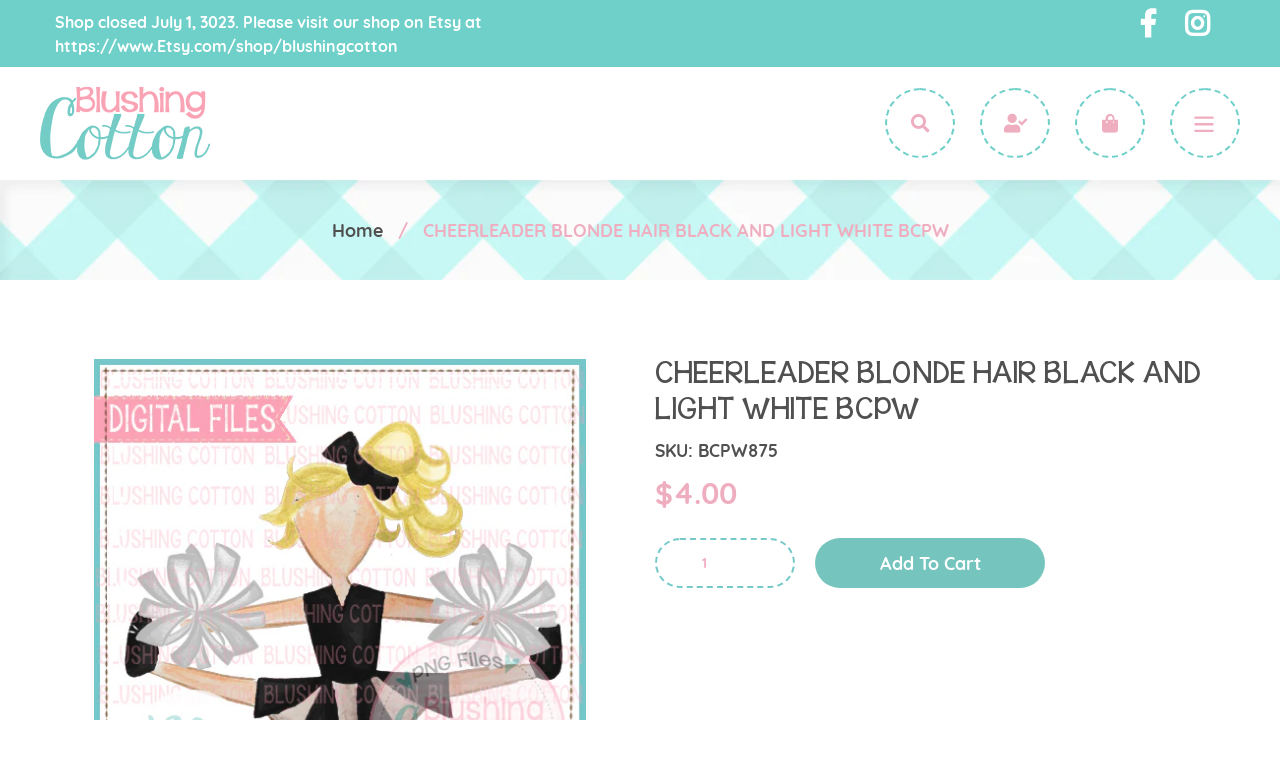

--- FILE ---
content_type: text/html; charset=utf-8
request_url: https://blushingcotton.com/products/cheerleader-blonde-hair-black-and-light-white-bcpw
body_size: 24007
content:
<!doctype html>
<!--[if IE 9]> <html class="ie9 no-js" lang="en"> <![endif]-->
<!--[if (gt IE 9)|!(IE)]><!--> <html class="no-js" lang="en"> <!--<![endif]-->
<head>
  <meta charset="utf-8">
  <meta http-equiv="X-UA-Compatible" content="IE=edge,chrome=1">
  <meta name="viewport" content="width=device-width,initial-scale=1">
  <meta name="theme-color" content="#75c5be">
  <link rel="canonical" href="https://blushingcotton.com/products/cheerleader-blonde-hair-black-and-light-white-bcpw">
  <link rel="stylesheet" href="https://use.fontawesome.com/releases/v5.6.3/css/all.css" integrity="sha384-UHRtZLI+pbxtHCWp1t77Bi1L4ZtiqrqD80Kn4Z8NTSRyMA2Fd33n5dQ8lWUE00s/" crossorigin="anonymous">
  <link href="https://fonts.googleapis.com/css?family=Quicksand:400,500,700" rel="stylesheet"><link rel="shortcut icon" href="//blushingcotton.com/cdn/shop/files/favicon_32x32.png?v=1614765384" type="image/png"><title>CHEERLEADER BLONDE HAIR BLACK AND LIGHT WHITE BCPW
&ndash; Blushing Cotton</title><meta name="description" content="/~/ PLEASE READ BELOW BEFORE YOU PURCHASE! /~/ To fully understand what you are purchasing, please read the entire description. If you have any questions, please contact us!/~/ THIS SET CONTAINS /~/~ a digital watercolor clipart image in PNG format compressed into a ZIP file.~ image contains a transparent background~ i"><!-- /snippets/social-meta-tags.liquid -->




<meta property="og:site_name" content="Blushing Cotton">
<meta property="og:url" content="https://blushingcotton.com/products/cheerleader-blonde-hair-black-and-light-white-bcpw">
<meta property="og:title" content="CHEERLEADER BLONDE HAIR BLACK AND LIGHT WHITE   BCPW">
<meta property="og:type" content="product">
<meta property="og:description" content="/~/ PLEASE READ BELOW BEFORE YOU PURCHASE! /~/ To fully understand what you are purchasing, please read the entire description. If you have any questions, please contact us!/~/ THIS SET CONTAINS /~/~ a digital watercolor clipart image in PNG format compressed into a ZIP file.~ image contains a transparent background~ i">

  <meta property="og:price:amount" content="4.00">
  <meta property="og:price:currency" content="USD">

<meta property="og:image" content="http://blushingcotton.com/cdn/shop/products/BCPW875-BLONDE-CHEERLEADER-BLACK-AND-WHITE_1200x1200.jpg?v=1568307730">
<meta property="og:image:secure_url" content="https://blushingcotton.com/cdn/shop/products/BCPW875-BLONDE-CHEERLEADER-BLACK-AND-WHITE_1200x1200.jpg?v=1568307730">


<meta name="twitter:card" content="summary_large_image">
<meta name="twitter:title" content="CHEERLEADER BLONDE HAIR BLACK AND LIGHT WHITE   BCPW">
<meta name="twitter:description" content="/~/ PLEASE READ BELOW BEFORE YOU PURCHASE! /~/ To fully understand what you are purchasing, please read the entire description. If you have any questions, please contact us!/~/ THIS SET CONTAINS /~/~ a digital watercolor clipart image in PNG format compressed into a ZIP file.~ image contains a transparent background~ i">


  <link href="//blushingcotton.com/cdn/shop/t/10/assets/theme.scss.css?v=29714327095043971031698786366" rel="stylesheet" type="text/css" media="all" />

  
  <style>
    .main-content {
      padding-top: 0;
    }
  </style>
  

  <script>
    var theme = {
      strings: {
        addToCart: "Add to cart",
        soldOut: "Sold out",
        unavailable: "Unavailable",
        regularPrice: "Regular price",
        sale: "Sale",
        showMore: "Show More",
        showLess: "Show Less",
        addressError: "Error looking up that address",
        addressNoResults: "No results for that address",
        addressQueryLimit: "You have exceeded the Google API usage limit. Consider upgrading to a \u003ca href=\"https:\/\/developers.google.com\/maps\/premium\/usage-limits\"\u003ePremium Plan\u003c\/a\u003e.",
        authError: "There was a problem authenticating your Google Maps account.",
        newWindow: "Opens in a new window.",
        external: "Opens external website.",
        newWindowExternal: "Opens external website in a new window."
      },
      moneyFormat: "${{amount}}"
    }

      document.documentElement.className = document.documentElement.className.replace('no-js', 'js');
  </script>

  <!--[if (lte IE 9) ]><script src="//blushingcotton.com/cdn/shop/t/10/assets/match-media.min.js?v=22265819453975888031559630941" type="text/javascript"></script><![endif]--><!--[if (gt IE 9)|!(IE)]><!--><script src="//blushingcotton.com/cdn/shop/t/10/assets/lazysizes.js?v=68441465964607740661559630941" async="async"></script><!--<![endif]-->
  <!--[if lte IE 9]><script src="//blushingcotton.com/cdn/shop/t/10/assets/lazysizes.min.js?v=415"></script><![endif]-->

  <!--[if (gt IE 9)|!(IE)]><!--><script src="//blushingcotton.com/cdn/shop/t/10/assets/vendor.js?v=121857302354663160541559630942" defer="defer"></script><!--<![endif]-->
  <!--[if lte IE 9]><script src="//blushingcotton.com/cdn/shop/t/10/assets/vendor.js?v=121857302354663160541559630942"></script><![endif]-->

  <!--[if (gt IE 9)|!(IE)]><!--><script src="//blushingcotton.com/cdn/shop/t/10/assets/theme.js?v=138623204882495389541639150071" defer="defer"></script><!--<![endif]-->
  <!--[if lte IE 9]><script src="//blushingcotton.com/cdn/shop/t/10/assets/theme.js?v=138623204882495389541639150071"></script><![endif]-->

  <script>window.performance && window.performance.mark && window.performance.mark('shopify.content_for_header.start');</script><meta id="shopify-digital-wallet" name="shopify-digital-wallet" content="/2597650532/digital_wallets/dialog">
<meta name="shopify-checkout-api-token" content="d4434cf838e5ab8c3a7bba762d1b3132">
<meta id="in-context-paypal-metadata" data-shop-id="2597650532" data-venmo-supported="false" data-environment="production" data-locale="en_US" data-paypal-v4="true" data-currency="USD">
<link rel="alternate" type="application/json+oembed" href="https://blushingcotton.com/products/cheerleader-blonde-hair-black-and-light-white-bcpw.oembed">
<script async="async" src="/checkouts/internal/preloads.js?locale=en-US"></script>
<link rel="preconnect" href="https://shop.app" crossorigin="anonymous">
<script async="async" src="https://shop.app/checkouts/internal/preloads.js?locale=en-US&shop_id=2597650532" crossorigin="anonymous"></script>
<script id="shopify-features" type="application/json">{"accessToken":"d4434cf838e5ab8c3a7bba762d1b3132","betas":["rich-media-storefront-analytics"],"domain":"blushingcotton.com","predictiveSearch":true,"shopId":2597650532,"locale":"en"}</script>
<script>var Shopify = Shopify || {};
Shopify.shop = "blushingcotton.myshopify.com";
Shopify.locale = "en";
Shopify.currency = {"active":"USD","rate":"1.0"};
Shopify.country = "US";
Shopify.theme = {"name":"Production Version 1.0 (JUNE4)","id":68605313124,"schema_name":"Debut","schema_version":"10.0.1","theme_store_id":796,"role":"main"};
Shopify.theme.handle = "null";
Shopify.theme.style = {"id":null,"handle":null};
Shopify.cdnHost = "blushingcotton.com/cdn";
Shopify.routes = Shopify.routes || {};
Shopify.routes.root = "/";</script>
<script type="module">!function(o){(o.Shopify=o.Shopify||{}).modules=!0}(window);</script>
<script>!function(o){function n(){var o=[];function n(){o.push(Array.prototype.slice.apply(arguments))}return n.q=o,n}var t=o.Shopify=o.Shopify||{};t.loadFeatures=n(),t.autoloadFeatures=n()}(window);</script>
<script>
  window.ShopifyPay = window.ShopifyPay || {};
  window.ShopifyPay.apiHost = "shop.app\/pay";
  window.ShopifyPay.redirectState = null;
</script>
<script id="shop-js-analytics" type="application/json">{"pageType":"product"}</script>
<script defer="defer" async type="module" src="//blushingcotton.com/cdn/shopifycloud/shop-js/modules/v2/client.init-shop-cart-sync_BT-GjEfc.en.esm.js"></script>
<script defer="defer" async type="module" src="//blushingcotton.com/cdn/shopifycloud/shop-js/modules/v2/chunk.common_D58fp_Oc.esm.js"></script>
<script defer="defer" async type="module" src="//blushingcotton.com/cdn/shopifycloud/shop-js/modules/v2/chunk.modal_xMitdFEc.esm.js"></script>
<script type="module">
  await import("//blushingcotton.com/cdn/shopifycloud/shop-js/modules/v2/client.init-shop-cart-sync_BT-GjEfc.en.esm.js");
await import("//blushingcotton.com/cdn/shopifycloud/shop-js/modules/v2/chunk.common_D58fp_Oc.esm.js");
await import("//blushingcotton.com/cdn/shopifycloud/shop-js/modules/v2/chunk.modal_xMitdFEc.esm.js");

  window.Shopify.SignInWithShop?.initShopCartSync?.({"fedCMEnabled":true,"windoidEnabled":true});

</script>
<script>
  window.Shopify = window.Shopify || {};
  if (!window.Shopify.featureAssets) window.Shopify.featureAssets = {};
  window.Shopify.featureAssets['shop-js'] = {"shop-cart-sync":["modules/v2/client.shop-cart-sync_DZOKe7Ll.en.esm.js","modules/v2/chunk.common_D58fp_Oc.esm.js","modules/v2/chunk.modal_xMitdFEc.esm.js"],"init-fed-cm":["modules/v2/client.init-fed-cm_B6oLuCjv.en.esm.js","modules/v2/chunk.common_D58fp_Oc.esm.js","modules/v2/chunk.modal_xMitdFEc.esm.js"],"shop-cash-offers":["modules/v2/client.shop-cash-offers_D2sdYoxE.en.esm.js","modules/v2/chunk.common_D58fp_Oc.esm.js","modules/v2/chunk.modal_xMitdFEc.esm.js"],"shop-login-button":["modules/v2/client.shop-login-button_QeVjl5Y3.en.esm.js","modules/v2/chunk.common_D58fp_Oc.esm.js","modules/v2/chunk.modal_xMitdFEc.esm.js"],"pay-button":["modules/v2/client.pay-button_DXTOsIq6.en.esm.js","modules/v2/chunk.common_D58fp_Oc.esm.js","modules/v2/chunk.modal_xMitdFEc.esm.js"],"shop-button":["modules/v2/client.shop-button_DQZHx9pm.en.esm.js","modules/v2/chunk.common_D58fp_Oc.esm.js","modules/v2/chunk.modal_xMitdFEc.esm.js"],"avatar":["modules/v2/client.avatar_BTnouDA3.en.esm.js"],"init-windoid":["modules/v2/client.init-windoid_CR1B-cfM.en.esm.js","modules/v2/chunk.common_D58fp_Oc.esm.js","modules/v2/chunk.modal_xMitdFEc.esm.js"],"init-shop-for-new-customer-accounts":["modules/v2/client.init-shop-for-new-customer-accounts_C_vY_xzh.en.esm.js","modules/v2/client.shop-login-button_QeVjl5Y3.en.esm.js","modules/v2/chunk.common_D58fp_Oc.esm.js","modules/v2/chunk.modal_xMitdFEc.esm.js"],"init-shop-email-lookup-coordinator":["modules/v2/client.init-shop-email-lookup-coordinator_BI7n9ZSv.en.esm.js","modules/v2/chunk.common_D58fp_Oc.esm.js","modules/v2/chunk.modal_xMitdFEc.esm.js"],"init-shop-cart-sync":["modules/v2/client.init-shop-cart-sync_BT-GjEfc.en.esm.js","modules/v2/chunk.common_D58fp_Oc.esm.js","modules/v2/chunk.modal_xMitdFEc.esm.js"],"shop-toast-manager":["modules/v2/client.shop-toast-manager_DiYdP3xc.en.esm.js","modules/v2/chunk.common_D58fp_Oc.esm.js","modules/v2/chunk.modal_xMitdFEc.esm.js"],"init-customer-accounts":["modules/v2/client.init-customer-accounts_D9ZNqS-Q.en.esm.js","modules/v2/client.shop-login-button_QeVjl5Y3.en.esm.js","modules/v2/chunk.common_D58fp_Oc.esm.js","modules/v2/chunk.modal_xMitdFEc.esm.js"],"init-customer-accounts-sign-up":["modules/v2/client.init-customer-accounts-sign-up_iGw4briv.en.esm.js","modules/v2/client.shop-login-button_QeVjl5Y3.en.esm.js","modules/v2/chunk.common_D58fp_Oc.esm.js","modules/v2/chunk.modal_xMitdFEc.esm.js"],"shop-follow-button":["modules/v2/client.shop-follow-button_CqMgW2wH.en.esm.js","modules/v2/chunk.common_D58fp_Oc.esm.js","modules/v2/chunk.modal_xMitdFEc.esm.js"],"checkout-modal":["modules/v2/client.checkout-modal_xHeaAweL.en.esm.js","modules/v2/chunk.common_D58fp_Oc.esm.js","modules/v2/chunk.modal_xMitdFEc.esm.js"],"shop-login":["modules/v2/client.shop-login_D91U-Q7h.en.esm.js","modules/v2/chunk.common_D58fp_Oc.esm.js","modules/v2/chunk.modal_xMitdFEc.esm.js"],"lead-capture":["modules/v2/client.lead-capture_BJmE1dJe.en.esm.js","modules/v2/chunk.common_D58fp_Oc.esm.js","modules/v2/chunk.modal_xMitdFEc.esm.js"],"payment-terms":["modules/v2/client.payment-terms_Ci9AEqFq.en.esm.js","modules/v2/chunk.common_D58fp_Oc.esm.js","modules/v2/chunk.modal_xMitdFEc.esm.js"]};
</script>
<script>(function() {
  var isLoaded = false;
  function asyncLoad() {
    if (isLoaded) return;
    isLoaded = true;
    var urls = ["https:\/\/instafeed.nfcube.com\/cdn\/c8f8874d772946f77cc4d76afaccb995.js?shop=blushingcotton.myshopify.com","https:\/\/cdn.prooffactor.com\/javascript\/dist\/1.0\/jcr-widget.js?account_id=shopify:blushingcotton.myshopify.com\u0026shop=blushingcotton.myshopify.com"];
    for (var i = 0; i < urls.length; i++) {
      var s = document.createElement('script');
      s.type = 'text/javascript';
      s.async = true;
      s.src = urls[i];
      var x = document.getElementsByTagName('script')[0];
      x.parentNode.insertBefore(s, x);
    }
  };
  if(window.attachEvent) {
    window.attachEvent('onload', asyncLoad);
  } else {
    window.addEventListener('load', asyncLoad, false);
  }
})();</script>
<script id="__st">var __st={"a":2597650532,"offset":-21600,"reqid":"9f5c5587-658d-4073-b741-69dec54170e2-1769064053","pageurl":"blushingcotton.com\/products\/cheerleader-blonde-hair-black-and-light-white-bcpw","u":"07fd0dcfdcfe","p":"product","rtyp":"product","rid":4048918216783};</script>
<script>window.ShopifyPaypalV4VisibilityTracking = true;</script>
<script id="captcha-bootstrap">!function(){'use strict';const t='contact',e='account',n='new_comment',o=[[t,t],['blogs',n],['comments',n],[t,'customer']],c=[[e,'customer_login'],[e,'guest_login'],[e,'recover_customer_password'],[e,'create_customer']],r=t=>t.map((([t,e])=>`form[action*='/${t}']:not([data-nocaptcha='true']) input[name='form_type'][value='${e}']`)).join(','),a=t=>()=>t?[...document.querySelectorAll(t)].map((t=>t.form)):[];function s(){const t=[...o],e=r(t);return a(e)}const i='password',u='form_key',d=['recaptcha-v3-token','g-recaptcha-response','h-captcha-response',i],f=()=>{try{return window.sessionStorage}catch{return}},m='__shopify_v',_=t=>t.elements[u];function p(t,e,n=!1){try{const o=window.sessionStorage,c=JSON.parse(o.getItem(e)),{data:r}=function(t){const{data:e,action:n}=t;return t[m]||n?{data:e,action:n}:{data:t,action:n}}(c);for(const[e,n]of Object.entries(r))t.elements[e]&&(t.elements[e].value=n);n&&o.removeItem(e)}catch(o){console.error('form repopulation failed',{error:o})}}const l='form_type',E='cptcha';function T(t){t.dataset[E]=!0}const w=window,h=w.document,L='Shopify',v='ce_forms',y='captcha';let A=!1;((t,e)=>{const n=(g='f06e6c50-85a8-45c8-87d0-21a2b65856fe',I='https://cdn.shopify.com/shopifycloud/storefront-forms-hcaptcha/ce_storefront_forms_captcha_hcaptcha.v1.5.2.iife.js',D={infoText:'Protected by hCaptcha',privacyText:'Privacy',termsText:'Terms'},(t,e,n)=>{const o=w[L][v],c=o.bindForm;if(c)return c(t,g,e,D).then(n);var r;o.q.push([[t,g,e,D],n]),r=I,A||(h.body.append(Object.assign(h.createElement('script'),{id:'captcha-provider',async:!0,src:r})),A=!0)});var g,I,D;w[L]=w[L]||{},w[L][v]=w[L][v]||{},w[L][v].q=[],w[L][y]=w[L][y]||{},w[L][y].protect=function(t,e){n(t,void 0,e),T(t)},Object.freeze(w[L][y]),function(t,e,n,w,h,L){const[v,y,A,g]=function(t,e,n){const i=e?o:[],u=t?c:[],d=[...i,...u],f=r(d),m=r(i),_=r(d.filter((([t,e])=>n.includes(e))));return[a(f),a(m),a(_),s()]}(w,h,L),I=t=>{const e=t.target;return e instanceof HTMLFormElement?e:e&&e.form},D=t=>v().includes(t);t.addEventListener('submit',(t=>{const e=I(t);if(!e)return;const n=D(e)&&!e.dataset.hcaptchaBound&&!e.dataset.recaptchaBound,o=_(e),c=g().includes(e)&&(!o||!o.value);(n||c)&&t.preventDefault(),c&&!n&&(function(t){try{if(!f())return;!function(t){const e=f();if(!e)return;const n=_(t);if(!n)return;const o=n.value;o&&e.removeItem(o)}(t);const e=Array.from(Array(32),(()=>Math.random().toString(36)[2])).join('');!function(t,e){_(t)||t.append(Object.assign(document.createElement('input'),{type:'hidden',name:u})),t.elements[u].value=e}(t,e),function(t,e){const n=f();if(!n)return;const o=[...t.querySelectorAll(`input[type='${i}']`)].map((({name:t})=>t)),c=[...d,...o],r={};for(const[a,s]of new FormData(t).entries())c.includes(a)||(r[a]=s);n.setItem(e,JSON.stringify({[m]:1,action:t.action,data:r}))}(t,e)}catch(e){console.error('failed to persist form',e)}}(e),e.submit())}));const S=(t,e)=>{t&&!t.dataset[E]&&(n(t,e.some((e=>e===t))),T(t))};for(const o of['focusin','change'])t.addEventListener(o,(t=>{const e=I(t);D(e)&&S(e,y())}));const B=e.get('form_key'),M=e.get(l),P=B&&M;t.addEventListener('DOMContentLoaded',(()=>{const t=y();if(P)for(const e of t)e.elements[l].value===M&&p(e,B);[...new Set([...A(),...v().filter((t=>'true'===t.dataset.shopifyCaptcha))])].forEach((e=>S(e,t)))}))}(h,new URLSearchParams(w.location.search),n,t,e,['guest_login'])})(!0,!0)}();</script>
<script integrity="sha256-4kQ18oKyAcykRKYeNunJcIwy7WH5gtpwJnB7kiuLZ1E=" data-source-attribution="shopify.loadfeatures" defer="defer" src="//blushingcotton.com/cdn/shopifycloud/storefront/assets/storefront/load_feature-a0a9edcb.js" crossorigin="anonymous"></script>
<script crossorigin="anonymous" defer="defer" src="//blushingcotton.com/cdn/shopifycloud/storefront/assets/shopify_pay/storefront-65b4c6d7.js?v=20250812"></script>
<script data-source-attribution="shopify.dynamic_checkout.dynamic.init">var Shopify=Shopify||{};Shopify.PaymentButton=Shopify.PaymentButton||{isStorefrontPortableWallets:!0,init:function(){window.Shopify.PaymentButton.init=function(){};var t=document.createElement("script");t.src="https://blushingcotton.com/cdn/shopifycloud/portable-wallets/latest/portable-wallets.en.js",t.type="module",document.head.appendChild(t)}};
</script>
<script data-source-attribution="shopify.dynamic_checkout.buyer_consent">
  function portableWalletsHideBuyerConsent(e){var t=document.getElementById("shopify-buyer-consent"),n=document.getElementById("shopify-subscription-policy-button");t&&n&&(t.classList.add("hidden"),t.setAttribute("aria-hidden","true"),n.removeEventListener("click",e))}function portableWalletsShowBuyerConsent(e){var t=document.getElementById("shopify-buyer-consent"),n=document.getElementById("shopify-subscription-policy-button");t&&n&&(t.classList.remove("hidden"),t.removeAttribute("aria-hidden"),n.addEventListener("click",e))}window.Shopify?.PaymentButton&&(window.Shopify.PaymentButton.hideBuyerConsent=portableWalletsHideBuyerConsent,window.Shopify.PaymentButton.showBuyerConsent=portableWalletsShowBuyerConsent);
</script>
<script data-source-attribution="shopify.dynamic_checkout.cart.bootstrap">document.addEventListener("DOMContentLoaded",(function(){function t(){return document.querySelector("shopify-accelerated-checkout-cart, shopify-accelerated-checkout")}if(t())Shopify.PaymentButton.init();else{new MutationObserver((function(e,n){t()&&(Shopify.PaymentButton.init(),n.disconnect())})).observe(document.body,{childList:!0,subtree:!0})}}));
</script>
<link id="shopify-accelerated-checkout-styles" rel="stylesheet" media="screen" href="https://blushingcotton.com/cdn/shopifycloud/portable-wallets/latest/accelerated-checkout-backwards-compat.css" crossorigin="anonymous">
<style id="shopify-accelerated-checkout-cart">
        #shopify-buyer-consent {
  margin-top: 1em;
  display: inline-block;
  width: 100%;
}

#shopify-buyer-consent.hidden {
  display: none;
}

#shopify-subscription-policy-button {
  background: none;
  border: none;
  padding: 0;
  text-decoration: underline;
  font-size: inherit;
  cursor: pointer;
}

#shopify-subscription-policy-button::before {
  box-shadow: none;
}

      </style>

<script>window.performance && window.performance.mark && window.performance.mark('shopify.content_for_header.end');</script>
<script>
          var currentScript = document.currentScript || document.scripts[document.scripts.length - 1];
          var boldVariantIds =[29988116561999];
          var boldProductHandle ="cheerleader-blonde-hair-black-and-light-white-bcpw";
          var BOLD = BOLD || {};
          BOLD.products = BOLD.products || {};
          BOLD.variant_lookup = BOLD.variant_lookup || {};
          if (window.BOLD && !BOLD.common) {
              BOLD.common = BOLD.common || {};
              BOLD.common.Shopify = BOLD.common.Shopify || {};
              window.BOLD.common.Shopify.products = window.BOLD.common.Shopify.products || {};
              window.BOLD.common.Shopify.variants = window.BOLD.common.Shopify.variants || {};
              window.BOLD.common.Shopify.handles = window.BOLD.common.Shopify.handles || {};
              window.BOLD.common.Shopify.saveProduct = function (handle, product) {
                  if (typeof handle === 'string' && typeof window.BOLD.common.Shopify.products[handle] === 'undefined') {
                      if (typeof product === 'number') {
                          window.BOLD.common.Shopify.handles[product] = handle;
                          product = { id: product };
                      }
                      window.BOLD.common.Shopify.products[handle] = product;
                  }
              };
              window.BOLD.common.Shopify.saveVariant = function (variant_id, variant) {
                  if (typeof variant_id === 'number' && typeof window.BOLD.common.Shopify.variants[variant_id] === 'undefined') {
                      window.BOLD.common.Shopify.variants[variant_id] = variant;
                  }
              };
          }

          for (var boldIndex = 0; boldIndex < boldVariantIds.length; boldIndex = boldIndex + 1) {
            BOLD.variant_lookup[boldVariantIds[boldIndex]] = boldProductHandle;
          }

          BOLD.products[boldProductHandle] ={
    "id":4048918216783,
    "title":"CHEERLEADER BLONDE HAIR BLACK AND LIGHT WHITE   BCPW","handle":"cheerleader-blonde-hair-black-and-light-white-bcpw",
    "description":"\u003cp style=\"background-color: transparent; color: #413d3d;\" open=\"\" sans=\"\" normal=\"\" left=\"\" none=\"\" rgba=\"\" font-size:=\"\" font-style:=\"\" font-variant:=\"\" font-weight:=\"\" letter-spacing:=\"\" margin-bottom:=\"\" margin-left:=\"\" margin-right:=\"\" margin-top:=\"\" orphans:=\"\" padding-bottom:=\"\" padding-left:=\"\" padding-right:=\"\" padding-top:=\"\" text-align:=\"\" text-decoration:=\"\" text-indent:=\"\" text-transform:=\"\" white-space:=\"\" word-spacing:=\"\"\u003e\/~\/ PLEASE READ BELOW BEFORE YOU PURCHASE! \/~\/\u003c\/p\u003e\n\u003cp style=\"background-color: transparent; color: #413d3d;\" open=\"\" sans=\"\" normal=\"\" left=\"\" none=\"\" rgba=\"\" font-size:=\"\" font-style:=\"\" font-variant:=\"\" font-weight:=\"\" letter-spacing:=\"\" margin-bottom:=\"\" margin-left:=\"\" margin-right:=\"\" margin-top:=\"\" orphans:=\"\" padding-bottom:=\"\" padding-left:=\"\" padding-right:=\"\" padding-top:=\"\" text-align:=\"\" text-decoration:=\"\" text-indent:=\"\" text-transform:=\"\" white-space:=\"\" word-spacing:=\"\"\u003e\u003cbr style=\"background-color: transparent; color: #413d3d;\" open=\"\" sans=\"\" font-size:=\"\" font-style:=\"\" normal=\"\" font-variant:=\"\" font-weight:=\"\" letter-spacing:=\"\" orphans:=\"\" text-align:=\"\" left=\"\" text-decoration:=\"\" none=\"\" text-indent:=\"\" text-transform:=\"\" rgba=\"\" white-space:=\"\" word-spacing:=\"\"\u003eTo fully understand what you are purchasing, please read the entire description. If you have any questions, please contact us!\u003cbr style=\"background-color: transparent; color: #413d3d;\" open=\"\" sans=\"\" font-size:=\"\" font-style:=\"\" normal=\"\" font-variant:=\"\" font-weight:=\"\" letter-spacing:=\"\" orphans:=\"\" text-align:=\"\" left=\"\" text-decoration:=\"\" none=\"\" text-indent:=\"\" text-transform:=\"\" rgba=\"\" white-space:=\"\" word-spacing:=\"\"\u003e\/~\/ THIS SET CONTAINS \/~\/\u003cbr style=\"background-color: transparent; color: #413d3d;\" open=\"\" sans=\"\" font-size:=\"\" font-style:=\"\" normal=\"\" font-variant:=\"\" font-weight:=\"\" letter-spacing:=\"\" orphans:=\"\" text-align:=\"\" left=\"\" text-decoration:=\"\" none=\"\" text-indent:=\"\" text-transform:=\"\" rgba=\"\" white-space:=\"\" word-spacing:=\"\"\u003e\u003cbr style=\"background-color: transparent; color: #413d3d;\" open=\"\" sans=\"\" font-size:=\"\" font-style:=\"\" normal=\"\" font-variant:=\"\" font-weight:=\"\" letter-spacing:=\"\" orphans:=\"\" text-align:=\"\" left=\"\" text-decoration:=\"\" none=\"\" text-indent:=\"\" text-transform:=\"\" rgba=\"\" white-space:=\"\" word-spacing:=\"\"\u003e~ a digital watercolor clipart image in PNG format compressed into a ZIP file.\u003cbr style=\"background-color: transparent; color: #413d3d;\" open=\"\" sans=\"\" font-size:=\"\" font-style:=\"\" normal=\"\" font-variant:=\"\" font-weight:=\"\" letter-spacing:=\"\" orphans:=\"\" text-align:=\"\" left=\"\" text-decoration:=\"\" none=\"\" text-indent:=\"\" text-transform:=\"\" rgba=\"\" white-space:=\"\" word-spacing:=\"\"\u003e~ image contains a transparent background\u003cbr style=\"background-color: transparent; color: #413d3d;\" open=\"\" sans=\"\" font-size:=\"\" font-style:=\"\" normal=\"\" font-variant:=\"\" font-weight:=\"\" letter-spacing:=\"\" orphans:=\"\" text-align:=\"\" left=\"\" text-decoration:=\"\" none=\"\" text-indent:=\"\" text-transform:=\"\" rgba=\"\" white-space:=\"\" word-spacing:=\"\"\u003e~ images are total maximum of 2500 pixels in size (either height or width)\u003cbr style=\"background-color: transparent; color: #413d3d;\" open=\"\" sans=\"\" font-size:=\"\" font-style:=\"\" normal=\"\" font-variant:=\"\" font-weight:=\"\" letter-spacing:=\"\" orphans:=\"\" text-align:=\"\" left=\"\" text-decoration:=\"\" none=\"\" text-indent:=\"\" text-transform:=\"\" rgba=\"\" white-space:=\"\" word-spacing:=\"\"\u003e~ resolution is 300 dpi\u003cbr style=\"background-color: transparent; color: #413d3d;\" open=\"\" sans=\"\" font-size:=\"\" font-style:=\"\" normal=\"\" font-variant:=\"\" font-weight:=\"\" letter-spacing:=\"\" orphans:=\"\" text-align:=\"\" left=\"\" text-decoration:=\"\" none=\"\" text-indent:=\"\" text-transform:=\"\" rgba=\"\" white-space:=\"\" word-spacing:=\"\"\u003e\u003cbr style=\"background-color: transparent; color: #413d3d;\" open=\"\" sans=\"\" font-size:=\"\" font-style:=\"\" normal=\"\" font-variant:=\"\" font-weight:=\"\" letter-spacing:=\"\" orphans:=\"\" text-align:=\"\" left=\"\" text-decoration:=\"\" none=\"\" text-indent:=\"\" text-transform:=\"\" rgba=\"\" white-space:=\"\" word-spacing:=\"\"\u003e\/~\/ PERSONAL \u0026amp; SMALL BUSINESS COMMERCIAL USE \/~\/\u003cbr style=\"background-color: transparent; color: #413d3d;\" open=\"\" sans=\"\" font-size:=\"\" font-style:=\"\" normal=\"\" font-variant:=\"\" font-weight:=\"\" letter-spacing:=\"\" orphans:=\"\" text-align:=\"\" left=\"\" text-decoration:=\"\" none=\"\" text-indent:=\"\" text-transform:=\"\" rgba=\"\" white-space:=\"\" word-spacing:=\"\"\u003e\u003cbr style=\"background-color: transparent; color: #413d3d;\" open=\"\" sans=\"\" font-size:=\"\" font-style:=\"\" normal=\"\" font-variant:=\"\" font-weight:=\"\" letter-spacing:=\"\" orphans:=\"\" text-align:=\"\" left=\"\" text-decoration:=\"\" none=\"\" text-indent:=\"\" text-transform:=\"\" rgba=\"\" white-space:=\"\" word-spacing:=\"\"\u003eYou may use our files without extra license or credit. You may NOT redistribute or resell our files in digital format.\u003cbr style=\"background-color: transparent; color: #413d3d;\" open=\"\" sans=\"\" font-size:=\"\" font-style:=\"\" normal=\"\" font-variant:=\"\" font-weight:=\"\" letter-spacing:=\"\" orphans:=\"\" text-align:=\"\" left=\"\" text-decoration:=\"\" none=\"\" text-indent:=\"\" text-transform:=\"\" rgba=\"\" white-space:=\"\" word-spacing:=\"\"\u003e\u003cbr style=\"background-color: transparent; color: #413d3d;\" open=\"\" sans=\"\" font-size:=\"\" font-style:=\"\" normal=\"\" font-variant:=\"\" font-weight:=\"\" letter-spacing:=\"\" orphans:=\"\" text-align:=\"\" left=\"\" text-decoration:=\"\" none=\"\" text-indent:=\"\" text-transform:=\"\" rgba=\"\" white-space:=\"\" word-spacing:=\"\"\u003eWe require that you do not redistribute or sell our files in their current digital state or in any state that is in direct competition to me and\/ or Blushing Cotton. Slight alterations for the purposes of reselling my files in a digital format is not allowed. This is in direct competition to me. You may use my designs as a tool for your personal or business use. You must create something completely new. \u003cbr style=\"background-color: transparent; color: #413d3d;\" open=\"\" sans=\"\" font-size:=\"\" font-style:=\"\" normal=\"\" font-variant:=\"\" font-weight:=\"\" letter-spacing:=\"\" orphans:=\"\" text-align:=\"\" left=\"\" text-decoration:=\"\" none=\"\" text-indent:=\"\" text-transform:=\"\" rgba=\"\" white-space:=\"\" word-spacing:=\"\"\u003e\u003cbr style=\"background-color: transparent; color: #413d3d;\" open=\"\" sans=\"\" font-size:=\"\" font-style:=\"\" normal=\"\" font-variant:=\"\" font-weight:=\"\" letter-spacing:=\"\" orphans:=\"\" text-align:=\"\" left=\"\" text-decoration:=\"\" none=\"\" text-indent:=\"\" text-transform:=\"\" rgba=\"\" white-space:=\"\" word-spacing:=\"\"\u003eFailure to comply with these terms is in direct violation of trade dress and will be pursued to the fullest extent of the law.\u003cbr style=\"background-color: transparent; color: #413d3d;\" open=\"\" sans=\"\" font-size:=\"\" font-style:=\"\" normal=\"\" font-variant:=\"\" font-weight:=\"\" letter-spacing:=\"\" orphans:=\"\" text-align:=\"\" left=\"\" text-decoration:=\"\" none=\"\" text-indent:=\"\" text-transform:=\"\" rgba=\"\" white-space:=\"\" word-spacing:=\"\"\u003e\u003cbr style=\"background-color: transparent; color: #413d3d;\" open=\"\" sans=\"\" font-size:=\"\" font-style:=\"\" normal=\"\" font-variant:=\"\" font-weight:=\"\" letter-spacing:=\"\" orphans:=\"\" text-align:=\"\" left=\"\" text-decoration:=\"\" none=\"\" text-indent:=\"\" text-transform:=\"\" rgba=\"\" white-space:=\"\" word-spacing:=\"\"\u003e\/~\/ We love using these graphics for digital scrapbooking, printing on heat transfer paper for shirts, graphics and more! \/~\/\u003cbr style=\"background-color: transparent; color: #413d3d;\" open=\"\" sans=\"\" font-size:=\"\" font-style:=\"\" normal=\"\" font-variant:=\"\" font-weight:=\"\" letter-spacing:=\"\" orphans:=\"\" text-align:=\"\" left=\"\" text-decoration:=\"\" none=\"\" text-indent:=\"\" text-transform:=\"\" rgba=\"\" white-space:=\"\" word-spacing:=\"\"\u003e\u003cbr style=\"background-color: transparent; color: #413d3d;\" open=\"\" sans=\"\" font-size:=\"\" font-style:=\"\" normal=\"\" font-variant:=\"\" font-weight:=\"\" letter-spacing:=\"\" orphans:=\"\" text-align:=\"\" left=\"\" text-decoration:=\"\" none=\"\" text-indent:=\"\" text-transform:=\"\" rgba=\"\" white-space:=\"\" word-spacing:=\"\"\u003eBy purchasing this product, you confirm your understanding that these are digital products. \u003cbr style=\"background-color: transparent; color: #413d3d;\" open=\"\" sans=\"\" font-size:=\"\" font-style:=\"\" normal=\"\" font-variant:=\"\" font-weight:=\"\" letter-spacing:=\"\" orphans:=\"\" text-align:=\"\" left=\"\" text-decoration:=\"\" none=\"\" text-indent:=\"\" text-transform:=\"\" rgba=\"\" white-space:=\"\" word-spacing:=\"\"\u003eYou will not receive a physical product.\u003cbr style=\"background-color: transparent; color: #413d3d;\" open=\"\" sans=\"\" font-size:=\"\" font-style:=\"\" normal=\"\" font-variant:=\"\" font-weight:=\"\" letter-spacing:=\"\" orphans:=\"\" text-align:=\"\" left=\"\" text-decoration:=\"\" none=\"\" text-indent:=\"\" text-transform:=\"\" rgba=\"\" white-space:=\"\" word-spacing:=\"\"\u003eDue to the digital nature of these products, there are NO refunds.\u003cbr style=\"background-color: transparent; color: #413d3d;\" open=\"\" sans=\"\" font-size:=\"\" font-style:=\"\" normal=\"\" font-variant:=\"\" font-weight:=\"\" letter-spacing:=\"\" orphans:=\"\" text-align:=\"\" left=\"\" text-decoration:=\"\" none=\"\" text-indent:=\"\" text-transform:=\"\" rgba=\"\" white-space:=\"\" word-spacing:=\"\"\u003e\u003cbr style=\"background-color: transparent; color: #413d3d;\" open=\"\" sans=\"\" font-size:=\"\" font-style:=\"\" normal=\"\" font-variant:=\"\" font-weight:=\"\" letter-spacing:=\"\" orphans:=\"\" text-align:=\"\" left=\"\" text-decoration:=\"\" none=\"\" text-indent:=\"\" text-transform:=\"\" rgba=\"\" white-space:=\"\" word-spacing:=\"\"\u003e\/~\/ IMMEDIATELY AFTER PURCHASE \/~\/\u003cbr style=\"background-color: transparent; color: #413d3d;\" open=\"\" sans=\"\" font-size:=\"\" font-style:=\"\" normal=\"\" font-variant:=\"\" font-weight:=\"\" letter-spacing:=\"\" orphans:=\"\" text-align:=\"\" left=\"\" text-decoration:=\"\" none=\"\" text-indent:=\"\" text-transform:=\"\" rgba=\"\" white-space:=\"\" word-spacing:=\"\"\u003e\u003cbr style=\"background-color: transparent; color: #413d3d;\" open=\"\" sans=\"\" font-size:=\"\" font-style:=\"\" normal=\"\" font-variant:=\"\" font-weight:=\"\" letter-spacing:=\"\" orphans:=\"\" text-align:=\"\" left=\"\" text-decoration:=\"\" none=\"\" text-indent:=\"\" text-transform:=\"\" rgba=\"\" white-space:=\"\" word-spacing:=\"\"\u003eAfter your purchased has been completely processed, your file will be available for download.\u003cbr style=\"background-color: transparent; color: #413d3d;\" open=\"\" sans=\"\" font-size:=\"\" font-style:=\"\" normal=\"\" font-variant:=\"\" font-weight:=\"\" letter-spacing:=\"\" orphans:=\"\" text-align:=\"\" left=\"\" text-decoration:=\"\" none=\"\" text-indent:=\"\" text-transform:=\"\" rgba=\"\" white-space:=\"\" word-spacing:=\"\"\u003e\u003cbr style=\"background-color: transparent; color: #413d3d;\" open=\"\" sans=\"\" font-size:=\"\" font-style:=\"\" normal=\"\" font-variant:=\"\" font-weight:=\"\" letter-spacing:=\"\" orphans:=\"\" text-align:=\"\" left=\"\" text-decoration:=\"\" none=\"\" text-indent:=\"\" text-transform:=\"\" rgba=\"\" white-space:=\"\" word-spacing:=\"\"\u003eYou must unzip your ZIP file. Most computers allow you to simply right click on the file folder and “Extract All”.\u003cbr style=\"background-color: transparent; color: #413d3d;\" open=\"\" sans=\"\" font-size:=\"\" font-style:=\"\" normal=\"\" font-variant:=\"\" font-weight:=\"\" letter-spacing:=\"\" orphans:=\"\" text-align:=\"\" left=\"\" text-decoration:=\"\" none=\"\" text-indent:=\"\" text-transform:=\"\" rgba=\"\" white-space:=\"\" word-spacing:=\"\"\u003e\u003cbr style=\"background-color: transparent; color: #413d3d;\" open=\"\" sans=\"\" font-size:=\"\" font-style:=\"\" normal=\"\" font-variant:=\"\" font-weight:=\"\" letter-spacing:=\"\" orphans:=\"\" text-align:=\"\" left=\"\" text-decoration:=\"\" none=\"\" text-indent:=\"\" text-transform:=\"\" rgba=\"\" white-space:=\"\" word-spacing:=\"\"\u003e\/~\/ NOTE \/~\/\u003cbr style=\"background-color: transparent; color: #413d3d;\" open=\"\" sans=\"\" font-size:=\"\" font-style:=\"\" normal=\"\" font-variant:=\"\" font-weight:=\"\" letter-spacing:=\"\" orphans:=\"\" text-align:=\"\" left=\"\" text-decoration:=\"\" none=\"\" text-indent:=\"\" text-transform:=\"\" rgba=\"\" white-space:=\"\" word-spacing:=\"\"\u003eMost ZIP files require a laptop or other personal computer to be downloaded.\u003cbr style=\"background-color: transparent; color: #413d3d;\" open=\"\" sans=\"\" font-size:=\"\" font-style:=\"\" normal=\"\" font-variant:=\"\" font-weight:=\"\" letter-spacing:=\"\" orphans:=\"\" text-align:=\"\" left=\"\" text-decoration:=\"\" none=\"\" text-indent:=\"\" text-transform:=\"\" rgba=\"\" white-space:=\"\" word-spacing:=\"\"\u003e\u003cbr style=\"background-color: transparent; color: #413d3d;\" open=\"\" sans=\"\" font-size:=\"\" font-style:=\"\" normal=\"\" font-variant:=\"\" font-weight:=\"\" letter-spacing:=\"\" orphans:=\"\" text-align:=\"\" left=\"\" text-decoration:=\"\" none=\"\" text-indent:=\"\" text-transform:=\"\" rgba=\"\" white-space:=\"\" word-spacing:=\"\"\u003e\/~\/ How do I use these files? \/~\/\u003c\/p\u003e\n\u003cp style=\"background-color: transparent; color: #413d3d;\" open=\"\" sans=\"\" normal=\"\" left=\"\" none=\"\" rgba=\"\" font-size:=\"\" font-style:=\"\" font-variant:=\"\" font-weight:=\"\" letter-spacing:=\"\" margin-bottom:=\"\" margin-left:=\"\" margin-right:=\"\" margin-top:=\"\" orphans:=\"\" padding-bottom:=\"\" padding-left:=\"\" padding-right:=\"\" padding-top:=\"\" text-align:=\"\" text-decoration:=\"\" text-indent:=\"\" text-transform:=\"\" white-space:=\"\" word-spacing:=\"\"\u003eWe suggest having editing software that you are most comfortable with to add fonts to these files. (ex: Photoshop Elements)\u003c\/p\u003e",
    "published_at":"2019-09-12T12:01:51",
    "created_at":"2019-09-12T12:01:51",
    "vendor":"BCPW",
    "type":"Girl Designs",
    "tags":["BLACK AND WHITE","BLONDE HAIR","BLUSHING COTTON","CHEER TEAM","CHEERLEADER","FOOTBALL","HEAT TRANSFER","SPORTS","SUBLIMATION DESIGN"],
    "price":400,
    "price_min":400,
    "price_max":400,
    "price_varies":false,
    "compare_at_price":null,
    "compare_at_price_min":0,
    "compare_at_price_max":0,
    "compare_at_price_varies":true,
    "all_variant_ids":[29988116561999],
    "variants":[
{
  "id":29988116561999,
  "product_id":4048918216783,
  "product_handle":"cheerleader-blonde-hair-black-and-light-white-bcpw",
  "title":"Default Title",
  "option1":"Default Title",
  "option2":null,
  "option3":null,
  "sku":"BCPW875",
  "requires_shipping":false,
  "taxable":false,
  "featured_image":null,"image_id":null,
  "available":true,
  "name":"CHEERLEADER BLONDE HAIR BLACK AND LIGHT WHITE   BCPW - Default Title",
  "options":["Default Title"],
  "price":400,
  "weight":0,
  "compare_at_price":null,
  "inventory_quantity":-1,
  "inventory_management":null,
  "inventory_policy":"deny",
  "inventory_in_cart":0,
  "inventory_remaining":-1,
  "incoming":null,
  "next_incoming_date":null,
  "taxable":false,
  "barcode":""
}],
    "available":true,"images":["\/\/blushingcotton.com\/cdn\/shop\/products\/BCPW875-BLONDE-CHEERLEADER-BLACK-AND-WHITE.jpg?v=1568307730"],"featured_image":"\/\/blushingcotton.com\/cdn\/shop\/products\/BCPW875-BLONDE-CHEERLEADER-BLACK-AND-WHITE.jpg?v=1568307730",
    "options":["Title"],
    "url":"\/products\/cheerleader-blonde-hair-black-and-light-white-bcpw"};var boldCSPMetafields = {};
          var boldTempProduct ={"id":4048918216783,"title":"CHEERLEADER BLONDE HAIR BLACK AND LIGHT WHITE   BCPW","handle":"cheerleader-blonde-hair-black-and-light-white-bcpw","description":"\u003cp style=\"background-color: transparent; color: #413d3d;\" open=\"\" sans=\"\" normal=\"\" left=\"\" none=\"\" rgba=\"\" font-size:=\"\" font-style:=\"\" font-variant:=\"\" font-weight:=\"\" letter-spacing:=\"\" margin-bottom:=\"\" margin-left:=\"\" margin-right:=\"\" margin-top:=\"\" orphans:=\"\" padding-bottom:=\"\" padding-left:=\"\" padding-right:=\"\" padding-top:=\"\" text-align:=\"\" text-decoration:=\"\" text-indent:=\"\" text-transform:=\"\" white-space:=\"\" word-spacing:=\"\"\u003e\/~\/ PLEASE READ BELOW BEFORE YOU PURCHASE! \/~\/\u003c\/p\u003e\n\u003cp style=\"background-color: transparent; color: #413d3d;\" open=\"\" sans=\"\" normal=\"\" left=\"\" none=\"\" rgba=\"\" font-size:=\"\" font-style:=\"\" font-variant:=\"\" font-weight:=\"\" letter-spacing:=\"\" margin-bottom:=\"\" margin-left:=\"\" margin-right:=\"\" margin-top:=\"\" orphans:=\"\" padding-bottom:=\"\" padding-left:=\"\" padding-right:=\"\" padding-top:=\"\" text-align:=\"\" text-decoration:=\"\" text-indent:=\"\" text-transform:=\"\" white-space:=\"\" word-spacing:=\"\"\u003e\u003cbr style=\"background-color: transparent; color: #413d3d;\" open=\"\" sans=\"\" font-size:=\"\" font-style:=\"\" normal=\"\" font-variant:=\"\" font-weight:=\"\" letter-spacing:=\"\" orphans:=\"\" text-align:=\"\" left=\"\" text-decoration:=\"\" none=\"\" text-indent:=\"\" text-transform:=\"\" rgba=\"\" white-space:=\"\" word-spacing:=\"\"\u003eTo fully understand what you are purchasing, please read the entire description. If you have any questions, please contact us!\u003cbr style=\"background-color: transparent; color: #413d3d;\" open=\"\" sans=\"\" font-size:=\"\" font-style:=\"\" normal=\"\" font-variant:=\"\" font-weight:=\"\" letter-spacing:=\"\" orphans:=\"\" text-align:=\"\" left=\"\" text-decoration:=\"\" none=\"\" text-indent:=\"\" text-transform:=\"\" rgba=\"\" white-space:=\"\" word-spacing:=\"\"\u003e\/~\/ THIS SET CONTAINS \/~\/\u003cbr style=\"background-color: transparent; color: #413d3d;\" open=\"\" sans=\"\" font-size:=\"\" font-style:=\"\" normal=\"\" font-variant:=\"\" font-weight:=\"\" letter-spacing:=\"\" orphans:=\"\" text-align:=\"\" left=\"\" text-decoration:=\"\" none=\"\" text-indent:=\"\" text-transform:=\"\" rgba=\"\" white-space:=\"\" word-spacing:=\"\"\u003e\u003cbr style=\"background-color: transparent; color: #413d3d;\" open=\"\" sans=\"\" font-size:=\"\" font-style:=\"\" normal=\"\" font-variant:=\"\" font-weight:=\"\" letter-spacing:=\"\" orphans:=\"\" text-align:=\"\" left=\"\" text-decoration:=\"\" none=\"\" text-indent:=\"\" text-transform:=\"\" rgba=\"\" white-space:=\"\" word-spacing:=\"\"\u003e~ a digital watercolor clipart image in PNG format compressed into a ZIP file.\u003cbr style=\"background-color: transparent; color: #413d3d;\" open=\"\" sans=\"\" font-size:=\"\" font-style:=\"\" normal=\"\" font-variant:=\"\" font-weight:=\"\" letter-spacing:=\"\" orphans:=\"\" text-align:=\"\" left=\"\" text-decoration:=\"\" none=\"\" text-indent:=\"\" text-transform:=\"\" rgba=\"\" white-space:=\"\" word-spacing:=\"\"\u003e~ image contains a transparent background\u003cbr style=\"background-color: transparent; color: #413d3d;\" open=\"\" sans=\"\" font-size:=\"\" font-style:=\"\" normal=\"\" font-variant:=\"\" font-weight:=\"\" letter-spacing:=\"\" orphans:=\"\" text-align:=\"\" left=\"\" text-decoration:=\"\" none=\"\" text-indent:=\"\" text-transform:=\"\" rgba=\"\" white-space:=\"\" word-spacing:=\"\"\u003e~ images are total maximum of 2500 pixels in size (either height or width)\u003cbr style=\"background-color: transparent; color: #413d3d;\" open=\"\" sans=\"\" font-size:=\"\" font-style:=\"\" normal=\"\" font-variant:=\"\" font-weight:=\"\" letter-spacing:=\"\" orphans:=\"\" text-align:=\"\" left=\"\" text-decoration:=\"\" none=\"\" text-indent:=\"\" text-transform:=\"\" rgba=\"\" white-space:=\"\" word-spacing:=\"\"\u003e~ resolution is 300 dpi\u003cbr style=\"background-color: transparent; color: #413d3d;\" open=\"\" sans=\"\" font-size:=\"\" font-style:=\"\" normal=\"\" font-variant:=\"\" font-weight:=\"\" letter-spacing:=\"\" orphans:=\"\" text-align:=\"\" left=\"\" text-decoration:=\"\" none=\"\" text-indent:=\"\" text-transform:=\"\" rgba=\"\" white-space:=\"\" word-spacing:=\"\"\u003e\u003cbr style=\"background-color: transparent; color: #413d3d;\" open=\"\" sans=\"\" font-size:=\"\" font-style:=\"\" normal=\"\" font-variant:=\"\" font-weight:=\"\" letter-spacing:=\"\" orphans:=\"\" text-align:=\"\" left=\"\" text-decoration:=\"\" none=\"\" text-indent:=\"\" text-transform:=\"\" rgba=\"\" white-space:=\"\" word-spacing:=\"\"\u003e\/~\/ PERSONAL \u0026amp; SMALL BUSINESS COMMERCIAL USE \/~\/\u003cbr style=\"background-color: transparent; color: #413d3d;\" open=\"\" sans=\"\" font-size:=\"\" font-style:=\"\" normal=\"\" font-variant:=\"\" font-weight:=\"\" letter-spacing:=\"\" orphans:=\"\" text-align:=\"\" left=\"\" text-decoration:=\"\" none=\"\" text-indent:=\"\" text-transform:=\"\" rgba=\"\" white-space:=\"\" word-spacing:=\"\"\u003e\u003cbr style=\"background-color: transparent; color: #413d3d;\" open=\"\" sans=\"\" font-size:=\"\" font-style:=\"\" normal=\"\" font-variant:=\"\" font-weight:=\"\" letter-spacing:=\"\" orphans:=\"\" text-align:=\"\" left=\"\" text-decoration:=\"\" none=\"\" text-indent:=\"\" text-transform:=\"\" rgba=\"\" white-space:=\"\" word-spacing:=\"\"\u003eYou may use our files without extra license or credit. You may NOT redistribute or resell our files in digital format.\u003cbr style=\"background-color: transparent; color: #413d3d;\" open=\"\" sans=\"\" font-size:=\"\" font-style:=\"\" normal=\"\" font-variant:=\"\" font-weight:=\"\" letter-spacing:=\"\" orphans:=\"\" text-align:=\"\" left=\"\" text-decoration:=\"\" none=\"\" text-indent:=\"\" text-transform:=\"\" rgba=\"\" white-space:=\"\" word-spacing:=\"\"\u003e\u003cbr style=\"background-color: transparent; color: #413d3d;\" open=\"\" sans=\"\" font-size:=\"\" font-style:=\"\" normal=\"\" font-variant:=\"\" font-weight:=\"\" letter-spacing:=\"\" orphans:=\"\" text-align:=\"\" left=\"\" text-decoration:=\"\" none=\"\" text-indent:=\"\" text-transform:=\"\" rgba=\"\" white-space:=\"\" word-spacing:=\"\"\u003eWe require that you do not redistribute or sell our files in their current digital state or in any state that is in direct competition to me and\/ or Blushing Cotton. Slight alterations for the purposes of reselling my files in a digital format is not allowed. This is in direct competition to me. You may use my designs as a tool for your personal or business use. You must create something completely new. \u003cbr style=\"background-color: transparent; color: #413d3d;\" open=\"\" sans=\"\" font-size:=\"\" font-style:=\"\" normal=\"\" font-variant:=\"\" font-weight:=\"\" letter-spacing:=\"\" orphans:=\"\" text-align:=\"\" left=\"\" text-decoration:=\"\" none=\"\" text-indent:=\"\" text-transform:=\"\" rgba=\"\" white-space:=\"\" word-spacing:=\"\"\u003e\u003cbr style=\"background-color: transparent; color: #413d3d;\" open=\"\" sans=\"\" font-size:=\"\" font-style:=\"\" normal=\"\" font-variant:=\"\" font-weight:=\"\" letter-spacing:=\"\" orphans:=\"\" text-align:=\"\" left=\"\" text-decoration:=\"\" none=\"\" text-indent:=\"\" text-transform:=\"\" rgba=\"\" white-space:=\"\" word-spacing:=\"\"\u003eFailure to comply with these terms is in direct violation of trade dress and will be pursued to the fullest extent of the law.\u003cbr style=\"background-color: transparent; color: #413d3d;\" open=\"\" sans=\"\" font-size:=\"\" font-style:=\"\" normal=\"\" font-variant:=\"\" font-weight:=\"\" letter-spacing:=\"\" orphans:=\"\" text-align:=\"\" left=\"\" text-decoration:=\"\" none=\"\" text-indent:=\"\" text-transform:=\"\" rgba=\"\" white-space:=\"\" word-spacing:=\"\"\u003e\u003cbr style=\"background-color: transparent; color: #413d3d;\" open=\"\" sans=\"\" font-size:=\"\" font-style:=\"\" normal=\"\" font-variant:=\"\" font-weight:=\"\" letter-spacing:=\"\" orphans:=\"\" text-align:=\"\" left=\"\" text-decoration:=\"\" none=\"\" text-indent:=\"\" text-transform:=\"\" rgba=\"\" white-space:=\"\" word-spacing:=\"\"\u003e\/~\/ We love using these graphics for digital scrapbooking, printing on heat transfer paper for shirts, graphics and more! \/~\/\u003cbr style=\"background-color: transparent; color: #413d3d;\" open=\"\" sans=\"\" font-size:=\"\" font-style:=\"\" normal=\"\" font-variant:=\"\" font-weight:=\"\" letter-spacing:=\"\" orphans:=\"\" text-align:=\"\" left=\"\" text-decoration:=\"\" none=\"\" text-indent:=\"\" text-transform:=\"\" rgba=\"\" white-space:=\"\" word-spacing:=\"\"\u003e\u003cbr style=\"background-color: transparent; color: #413d3d;\" open=\"\" sans=\"\" font-size:=\"\" font-style:=\"\" normal=\"\" font-variant:=\"\" font-weight:=\"\" letter-spacing:=\"\" orphans:=\"\" text-align:=\"\" left=\"\" text-decoration:=\"\" none=\"\" text-indent:=\"\" text-transform:=\"\" rgba=\"\" white-space:=\"\" word-spacing:=\"\"\u003eBy purchasing this product, you confirm your understanding that these are digital products. \u003cbr style=\"background-color: transparent; color: #413d3d;\" open=\"\" sans=\"\" font-size:=\"\" font-style:=\"\" normal=\"\" font-variant:=\"\" font-weight:=\"\" letter-spacing:=\"\" orphans:=\"\" text-align:=\"\" left=\"\" text-decoration:=\"\" none=\"\" text-indent:=\"\" text-transform:=\"\" rgba=\"\" white-space:=\"\" word-spacing:=\"\"\u003eYou will not receive a physical product.\u003cbr style=\"background-color: transparent; color: #413d3d;\" open=\"\" sans=\"\" font-size:=\"\" font-style:=\"\" normal=\"\" font-variant:=\"\" font-weight:=\"\" letter-spacing:=\"\" orphans:=\"\" text-align:=\"\" left=\"\" text-decoration:=\"\" none=\"\" text-indent:=\"\" text-transform:=\"\" rgba=\"\" white-space:=\"\" word-spacing:=\"\"\u003eDue to the digital nature of these products, there are NO refunds.\u003cbr style=\"background-color: transparent; color: #413d3d;\" open=\"\" sans=\"\" font-size:=\"\" font-style:=\"\" normal=\"\" font-variant:=\"\" font-weight:=\"\" letter-spacing:=\"\" orphans:=\"\" text-align:=\"\" left=\"\" text-decoration:=\"\" none=\"\" text-indent:=\"\" text-transform:=\"\" rgba=\"\" white-space:=\"\" word-spacing:=\"\"\u003e\u003cbr style=\"background-color: transparent; color: #413d3d;\" open=\"\" sans=\"\" font-size:=\"\" font-style:=\"\" normal=\"\" font-variant:=\"\" font-weight:=\"\" letter-spacing:=\"\" orphans:=\"\" text-align:=\"\" left=\"\" text-decoration:=\"\" none=\"\" text-indent:=\"\" text-transform:=\"\" rgba=\"\" white-space:=\"\" word-spacing:=\"\"\u003e\/~\/ IMMEDIATELY AFTER PURCHASE \/~\/\u003cbr style=\"background-color: transparent; color: #413d3d;\" open=\"\" sans=\"\" font-size:=\"\" font-style:=\"\" normal=\"\" font-variant:=\"\" font-weight:=\"\" letter-spacing:=\"\" orphans:=\"\" text-align:=\"\" left=\"\" text-decoration:=\"\" none=\"\" text-indent:=\"\" text-transform:=\"\" rgba=\"\" white-space:=\"\" word-spacing:=\"\"\u003e\u003cbr style=\"background-color: transparent; color: #413d3d;\" open=\"\" sans=\"\" font-size:=\"\" font-style:=\"\" normal=\"\" font-variant:=\"\" font-weight:=\"\" letter-spacing:=\"\" orphans:=\"\" text-align:=\"\" left=\"\" text-decoration:=\"\" none=\"\" text-indent:=\"\" text-transform:=\"\" rgba=\"\" white-space:=\"\" word-spacing:=\"\"\u003eAfter your purchased has been completely processed, your file will be available for download.\u003cbr style=\"background-color: transparent; color: #413d3d;\" open=\"\" sans=\"\" font-size:=\"\" font-style:=\"\" normal=\"\" font-variant:=\"\" font-weight:=\"\" letter-spacing:=\"\" orphans:=\"\" text-align:=\"\" left=\"\" text-decoration:=\"\" none=\"\" text-indent:=\"\" text-transform:=\"\" rgba=\"\" white-space:=\"\" word-spacing:=\"\"\u003e\u003cbr style=\"background-color: transparent; color: #413d3d;\" open=\"\" sans=\"\" font-size:=\"\" font-style:=\"\" normal=\"\" font-variant:=\"\" font-weight:=\"\" letter-spacing:=\"\" orphans:=\"\" text-align:=\"\" left=\"\" text-decoration:=\"\" none=\"\" text-indent:=\"\" text-transform:=\"\" rgba=\"\" white-space:=\"\" word-spacing:=\"\"\u003eYou must unzip your ZIP file. Most computers allow you to simply right click on the file folder and “Extract All”.\u003cbr style=\"background-color: transparent; color: #413d3d;\" open=\"\" sans=\"\" font-size:=\"\" font-style:=\"\" normal=\"\" font-variant:=\"\" font-weight:=\"\" letter-spacing:=\"\" orphans:=\"\" text-align:=\"\" left=\"\" text-decoration:=\"\" none=\"\" text-indent:=\"\" text-transform:=\"\" rgba=\"\" white-space:=\"\" word-spacing:=\"\"\u003e\u003cbr style=\"background-color: transparent; color: #413d3d;\" open=\"\" sans=\"\" font-size:=\"\" font-style:=\"\" normal=\"\" font-variant:=\"\" font-weight:=\"\" letter-spacing:=\"\" orphans:=\"\" text-align:=\"\" left=\"\" text-decoration:=\"\" none=\"\" text-indent:=\"\" text-transform:=\"\" rgba=\"\" white-space:=\"\" word-spacing:=\"\"\u003e\/~\/ NOTE \/~\/\u003cbr style=\"background-color: transparent; color: #413d3d;\" open=\"\" sans=\"\" font-size:=\"\" font-style:=\"\" normal=\"\" font-variant:=\"\" font-weight:=\"\" letter-spacing:=\"\" orphans:=\"\" text-align:=\"\" left=\"\" text-decoration:=\"\" none=\"\" text-indent:=\"\" text-transform:=\"\" rgba=\"\" white-space:=\"\" word-spacing:=\"\"\u003eMost ZIP files require a laptop or other personal computer to be downloaded.\u003cbr style=\"background-color: transparent; color: #413d3d;\" open=\"\" sans=\"\" font-size:=\"\" font-style:=\"\" normal=\"\" font-variant:=\"\" font-weight:=\"\" letter-spacing:=\"\" orphans:=\"\" text-align:=\"\" left=\"\" text-decoration:=\"\" none=\"\" text-indent:=\"\" text-transform:=\"\" rgba=\"\" white-space:=\"\" word-spacing:=\"\"\u003e\u003cbr style=\"background-color: transparent; color: #413d3d;\" open=\"\" sans=\"\" font-size:=\"\" font-style:=\"\" normal=\"\" font-variant:=\"\" font-weight:=\"\" letter-spacing:=\"\" orphans:=\"\" text-align:=\"\" left=\"\" text-decoration:=\"\" none=\"\" text-indent:=\"\" text-transform:=\"\" rgba=\"\" white-space:=\"\" word-spacing:=\"\"\u003e\/~\/ How do I use these files? \/~\/\u003c\/p\u003e\n\u003cp style=\"background-color: transparent; color: #413d3d;\" open=\"\" sans=\"\" normal=\"\" left=\"\" none=\"\" rgba=\"\" font-size:=\"\" font-style:=\"\" font-variant:=\"\" font-weight:=\"\" letter-spacing:=\"\" margin-bottom:=\"\" margin-left:=\"\" margin-right:=\"\" margin-top:=\"\" orphans:=\"\" padding-bottom:=\"\" padding-left:=\"\" padding-right:=\"\" padding-top:=\"\" text-align:=\"\" text-decoration:=\"\" text-indent:=\"\" text-transform:=\"\" white-space:=\"\" word-spacing:=\"\"\u003eWe suggest having editing software that you are most comfortable with to add fonts to these files. (ex: Photoshop Elements)\u003c\/p\u003e","published_at":"2019-09-12T12:01:51-05:00","created_at":"2019-09-12T12:01:51-05:00","vendor":"BCPW","type":"Girl Designs","tags":["BLACK AND WHITE","BLONDE HAIR","BLUSHING COTTON","CHEER TEAM","CHEERLEADER","FOOTBALL","HEAT TRANSFER","SPORTS","SUBLIMATION DESIGN"],"price":400,"price_min":400,"price_max":400,"available":true,"price_varies":false,"compare_at_price":null,"compare_at_price_min":0,"compare_at_price_max":0,"compare_at_price_varies":false,"variants":[{"id":29988116561999,"title":"Default Title","option1":"Default Title","option2":null,"option3":null,"sku":"BCPW875","requires_shipping":false,"taxable":false,"featured_image":null,"available":true,"name":"CHEERLEADER BLONDE HAIR BLACK AND LIGHT WHITE   BCPW","public_title":null,"options":["Default Title"],"price":400,"weight":0,"compare_at_price":null,"inventory_management":null,"barcode":"","requires_selling_plan":false,"selling_plan_allocations":[]}],"images":["\/\/blushingcotton.com\/cdn\/shop\/products\/BCPW875-BLONDE-CHEERLEADER-BLACK-AND-WHITE.jpg?v=1568307730"],"featured_image":"\/\/blushingcotton.com\/cdn\/shop\/products\/BCPW875-BLONDE-CHEERLEADER-BLACK-AND-WHITE.jpg?v=1568307730","options":["Title"],"media":[{"alt":null,"id":1945499861071,"position":1,"preview_image":{"aspect_ratio":1.0,"height":500,"width":500,"src":"\/\/blushingcotton.com\/cdn\/shop\/products\/BCPW875-BLONDE-CHEERLEADER-BLACK-AND-WHITE.jpg?v=1568307730"},"aspect_ratio":1.0,"height":500,"media_type":"image","src":"\/\/blushingcotton.com\/cdn\/shop\/products\/BCPW875-BLONDE-CHEERLEADER-BLACK-AND-WHITE.jpg?v=1568307730","width":500}],"requires_selling_plan":false,"selling_plan_groups":[],"content":"\u003cp style=\"background-color: transparent; color: #413d3d;\" open=\"\" sans=\"\" normal=\"\" left=\"\" none=\"\" rgba=\"\" font-size:=\"\" font-style:=\"\" font-variant:=\"\" font-weight:=\"\" letter-spacing:=\"\" margin-bottom:=\"\" margin-left:=\"\" margin-right:=\"\" margin-top:=\"\" orphans:=\"\" padding-bottom:=\"\" padding-left:=\"\" padding-right:=\"\" padding-top:=\"\" text-align:=\"\" text-decoration:=\"\" text-indent:=\"\" text-transform:=\"\" white-space:=\"\" word-spacing:=\"\"\u003e\/~\/ PLEASE READ BELOW BEFORE YOU PURCHASE! \/~\/\u003c\/p\u003e\n\u003cp style=\"background-color: transparent; color: #413d3d;\" open=\"\" sans=\"\" normal=\"\" left=\"\" none=\"\" rgba=\"\" font-size:=\"\" font-style:=\"\" font-variant:=\"\" font-weight:=\"\" letter-spacing:=\"\" margin-bottom:=\"\" margin-left:=\"\" margin-right:=\"\" margin-top:=\"\" orphans:=\"\" padding-bottom:=\"\" padding-left:=\"\" padding-right:=\"\" padding-top:=\"\" text-align:=\"\" text-decoration:=\"\" text-indent:=\"\" text-transform:=\"\" white-space:=\"\" word-spacing:=\"\"\u003e\u003cbr style=\"background-color: transparent; color: #413d3d;\" open=\"\" sans=\"\" font-size:=\"\" font-style:=\"\" normal=\"\" font-variant:=\"\" font-weight:=\"\" letter-spacing:=\"\" orphans:=\"\" text-align:=\"\" left=\"\" text-decoration:=\"\" none=\"\" text-indent:=\"\" text-transform:=\"\" rgba=\"\" white-space:=\"\" word-spacing:=\"\"\u003eTo fully understand what you are purchasing, please read the entire description. If you have any questions, please contact us!\u003cbr style=\"background-color: transparent; color: #413d3d;\" open=\"\" sans=\"\" font-size:=\"\" font-style:=\"\" normal=\"\" font-variant:=\"\" font-weight:=\"\" letter-spacing:=\"\" orphans:=\"\" text-align:=\"\" left=\"\" text-decoration:=\"\" none=\"\" text-indent:=\"\" text-transform:=\"\" rgba=\"\" white-space:=\"\" word-spacing:=\"\"\u003e\/~\/ THIS SET CONTAINS \/~\/\u003cbr style=\"background-color: transparent; color: #413d3d;\" open=\"\" sans=\"\" font-size:=\"\" font-style:=\"\" normal=\"\" font-variant:=\"\" font-weight:=\"\" letter-spacing:=\"\" orphans:=\"\" text-align:=\"\" left=\"\" text-decoration:=\"\" none=\"\" text-indent:=\"\" text-transform:=\"\" rgba=\"\" white-space:=\"\" word-spacing:=\"\"\u003e\u003cbr style=\"background-color: transparent; color: #413d3d;\" open=\"\" sans=\"\" font-size:=\"\" font-style:=\"\" normal=\"\" font-variant:=\"\" font-weight:=\"\" letter-spacing:=\"\" orphans:=\"\" text-align:=\"\" left=\"\" text-decoration:=\"\" none=\"\" text-indent:=\"\" text-transform:=\"\" rgba=\"\" white-space:=\"\" word-spacing:=\"\"\u003e~ a digital watercolor clipart image in PNG format compressed into a ZIP file.\u003cbr style=\"background-color: transparent; color: #413d3d;\" open=\"\" sans=\"\" font-size:=\"\" font-style:=\"\" normal=\"\" font-variant:=\"\" font-weight:=\"\" letter-spacing:=\"\" orphans:=\"\" text-align:=\"\" left=\"\" text-decoration:=\"\" none=\"\" text-indent:=\"\" text-transform:=\"\" rgba=\"\" white-space:=\"\" word-spacing:=\"\"\u003e~ image contains a transparent background\u003cbr style=\"background-color: transparent; color: #413d3d;\" open=\"\" sans=\"\" font-size:=\"\" font-style:=\"\" normal=\"\" font-variant:=\"\" font-weight:=\"\" letter-spacing:=\"\" orphans:=\"\" text-align:=\"\" left=\"\" text-decoration:=\"\" none=\"\" text-indent:=\"\" text-transform:=\"\" rgba=\"\" white-space:=\"\" word-spacing:=\"\"\u003e~ images are total maximum of 2500 pixels in size (either height or width)\u003cbr style=\"background-color: transparent; color: #413d3d;\" open=\"\" sans=\"\" font-size:=\"\" font-style:=\"\" normal=\"\" font-variant:=\"\" font-weight:=\"\" letter-spacing:=\"\" orphans:=\"\" text-align:=\"\" left=\"\" text-decoration:=\"\" none=\"\" text-indent:=\"\" text-transform:=\"\" rgba=\"\" white-space:=\"\" word-spacing:=\"\"\u003e~ resolution is 300 dpi\u003cbr style=\"background-color: transparent; color: #413d3d;\" open=\"\" sans=\"\" font-size:=\"\" font-style:=\"\" normal=\"\" font-variant:=\"\" font-weight:=\"\" letter-spacing:=\"\" orphans:=\"\" text-align:=\"\" left=\"\" text-decoration:=\"\" none=\"\" text-indent:=\"\" text-transform:=\"\" rgba=\"\" white-space:=\"\" word-spacing:=\"\"\u003e\u003cbr style=\"background-color: transparent; color: #413d3d;\" open=\"\" sans=\"\" font-size:=\"\" font-style:=\"\" normal=\"\" font-variant:=\"\" font-weight:=\"\" letter-spacing:=\"\" orphans:=\"\" text-align:=\"\" left=\"\" text-decoration:=\"\" none=\"\" text-indent:=\"\" text-transform:=\"\" rgba=\"\" white-space:=\"\" word-spacing:=\"\"\u003e\/~\/ PERSONAL \u0026amp; SMALL BUSINESS COMMERCIAL USE \/~\/\u003cbr style=\"background-color: transparent; color: #413d3d;\" open=\"\" sans=\"\" font-size:=\"\" font-style:=\"\" normal=\"\" font-variant:=\"\" font-weight:=\"\" letter-spacing:=\"\" orphans:=\"\" text-align:=\"\" left=\"\" text-decoration:=\"\" none=\"\" text-indent:=\"\" text-transform:=\"\" rgba=\"\" white-space:=\"\" word-spacing:=\"\"\u003e\u003cbr style=\"background-color: transparent; color: #413d3d;\" open=\"\" sans=\"\" font-size:=\"\" font-style:=\"\" normal=\"\" font-variant:=\"\" font-weight:=\"\" letter-spacing:=\"\" orphans:=\"\" text-align:=\"\" left=\"\" text-decoration:=\"\" none=\"\" text-indent:=\"\" text-transform:=\"\" rgba=\"\" white-space:=\"\" word-spacing:=\"\"\u003eYou may use our files without extra license or credit. You may NOT redistribute or resell our files in digital format.\u003cbr style=\"background-color: transparent; color: #413d3d;\" open=\"\" sans=\"\" font-size:=\"\" font-style:=\"\" normal=\"\" font-variant:=\"\" font-weight:=\"\" letter-spacing:=\"\" orphans:=\"\" text-align:=\"\" left=\"\" text-decoration:=\"\" none=\"\" text-indent:=\"\" text-transform:=\"\" rgba=\"\" white-space:=\"\" word-spacing:=\"\"\u003e\u003cbr style=\"background-color: transparent; color: #413d3d;\" open=\"\" sans=\"\" font-size:=\"\" font-style:=\"\" normal=\"\" font-variant:=\"\" font-weight:=\"\" letter-spacing:=\"\" orphans:=\"\" text-align:=\"\" left=\"\" text-decoration:=\"\" none=\"\" text-indent:=\"\" text-transform:=\"\" rgba=\"\" white-space:=\"\" word-spacing:=\"\"\u003eWe require that you do not redistribute or sell our files in their current digital state or in any state that is in direct competition to me and\/ or Blushing Cotton. Slight alterations for the purposes of reselling my files in a digital format is not allowed. This is in direct competition to me. You may use my designs as a tool for your personal or business use. You must create something completely new. \u003cbr style=\"background-color: transparent; color: #413d3d;\" open=\"\" sans=\"\" font-size:=\"\" font-style:=\"\" normal=\"\" font-variant:=\"\" font-weight:=\"\" letter-spacing:=\"\" orphans:=\"\" text-align:=\"\" left=\"\" text-decoration:=\"\" none=\"\" text-indent:=\"\" text-transform:=\"\" rgba=\"\" white-space:=\"\" word-spacing:=\"\"\u003e\u003cbr style=\"background-color: transparent; color: #413d3d;\" open=\"\" sans=\"\" font-size:=\"\" font-style:=\"\" normal=\"\" font-variant:=\"\" font-weight:=\"\" letter-spacing:=\"\" orphans:=\"\" text-align:=\"\" left=\"\" text-decoration:=\"\" none=\"\" text-indent:=\"\" text-transform:=\"\" rgba=\"\" white-space:=\"\" word-spacing:=\"\"\u003eFailure to comply with these terms is in direct violation of trade dress and will be pursued to the fullest extent of the law.\u003cbr style=\"background-color: transparent; color: #413d3d;\" open=\"\" sans=\"\" font-size:=\"\" font-style:=\"\" normal=\"\" font-variant:=\"\" font-weight:=\"\" letter-spacing:=\"\" orphans:=\"\" text-align:=\"\" left=\"\" text-decoration:=\"\" none=\"\" text-indent:=\"\" text-transform:=\"\" rgba=\"\" white-space:=\"\" word-spacing:=\"\"\u003e\u003cbr style=\"background-color: transparent; color: #413d3d;\" open=\"\" sans=\"\" font-size:=\"\" font-style:=\"\" normal=\"\" font-variant:=\"\" font-weight:=\"\" letter-spacing:=\"\" orphans:=\"\" text-align:=\"\" left=\"\" text-decoration:=\"\" none=\"\" text-indent:=\"\" text-transform:=\"\" rgba=\"\" white-space:=\"\" word-spacing:=\"\"\u003e\/~\/ We love using these graphics for digital scrapbooking, printing on heat transfer paper for shirts, graphics and more! \/~\/\u003cbr style=\"background-color: transparent; color: #413d3d;\" open=\"\" sans=\"\" font-size:=\"\" font-style:=\"\" normal=\"\" font-variant:=\"\" font-weight:=\"\" letter-spacing:=\"\" orphans:=\"\" text-align:=\"\" left=\"\" text-decoration:=\"\" none=\"\" text-indent:=\"\" text-transform:=\"\" rgba=\"\" white-space:=\"\" word-spacing:=\"\"\u003e\u003cbr style=\"background-color: transparent; color: #413d3d;\" open=\"\" sans=\"\" font-size:=\"\" font-style:=\"\" normal=\"\" font-variant:=\"\" font-weight:=\"\" letter-spacing:=\"\" orphans:=\"\" text-align:=\"\" left=\"\" text-decoration:=\"\" none=\"\" text-indent:=\"\" text-transform:=\"\" rgba=\"\" white-space:=\"\" word-spacing:=\"\"\u003eBy purchasing this product, you confirm your understanding that these are digital products. \u003cbr style=\"background-color: transparent; color: #413d3d;\" open=\"\" sans=\"\" font-size:=\"\" font-style:=\"\" normal=\"\" font-variant:=\"\" font-weight:=\"\" letter-spacing:=\"\" orphans:=\"\" text-align:=\"\" left=\"\" text-decoration:=\"\" none=\"\" text-indent:=\"\" text-transform:=\"\" rgba=\"\" white-space:=\"\" word-spacing:=\"\"\u003eYou will not receive a physical product.\u003cbr style=\"background-color: transparent; color: #413d3d;\" open=\"\" sans=\"\" font-size:=\"\" font-style:=\"\" normal=\"\" font-variant:=\"\" font-weight:=\"\" letter-spacing:=\"\" orphans:=\"\" text-align:=\"\" left=\"\" text-decoration:=\"\" none=\"\" text-indent:=\"\" text-transform:=\"\" rgba=\"\" white-space:=\"\" word-spacing:=\"\"\u003eDue to the digital nature of these products, there are NO refunds.\u003cbr style=\"background-color: transparent; color: #413d3d;\" open=\"\" sans=\"\" font-size:=\"\" font-style:=\"\" normal=\"\" font-variant:=\"\" font-weight:=\"\" letter-spacing:=\"\" orphans:=\"\" text-align:=\"\" left=\"\" text-decoration:=\"\" none=\"\" text-indent:=\"\" text-transform:=\"\" rgba=\"\" white-space:=\"\" word-spacing:=\"\"\u003e\u003cbr style=\"background-color: transparent; color: #413d3d;\" open=\"\" sans=\"\" font-size:=\"\" font-style:=\"\" normal=\"\" font-variant:=\"\" font-weight:=\"\" letter-spacing:=\"\" orphans:=\"\" text-align:=\"\" left=\"\" text-decoration:=\"\" none=\"\" text-indent:=\"\" text-transform:=\"\" rgba=\"\" white-space:=\"\" word-spacing:=\"\"\u003e\/~\/ IMMEDIATELY AFTER PURCHASE \/~\/\u003cbr style=\"background-color: transparent; color: #413d3d;\" open=\"\" sans=\"\" font-size:=\"\" font-style:=\"\" normal=\"\" font-variant:=\"\" font-weight:=\"\" letter-spacing:=\"\" orphans:=\"\" text-align:=\"\" left=\"\" text-decoration:=\"\" none=\"\" text-indent:=\"\" text-transform:=\"\" rgba=\"\" white-space:=\"\" word-spacing:=\"\"\u003e\u003cbr style=\"background-color: transparent; color: #413d3d;\" open=\"\" sans=\"\" font-size:=\"\" font-style:=\"\" normal=\"\" font-variant:=\"\" font-weight:=\"\" letter-spacing:=\"\" orphans:=\"\" text-align:=\"\" left=\"\" text-decoration:=\"\" none=\"\" text-indent:=\"\" text-transform:=\"\" rgba=\"\" white-space:=\"\" word-spacing:=\"\"\u003eAfter your purchased has been completely processed, your file will be available for download.\u003cbr style=\"background-color: transparent; color: #413d3d;\" open=\"\" sans=\"\" font-size:=\"\" font-style:=\"\" normal=\"\" font-variant:=\"\" font-weight:=\"\" letter-spacing:=\"\" orphans:=\"\" text-align:=\"\" left=\"\" text-decoration:=\"\" none=\"\" text-indent:=\"\" text-transform:=\"\" rgba=\"\" white-space:=\"\" word-spacing:=\"\"\u003e\u003cbr style=\"background-color: transparent; color: #413d3d;\" open=\"\" sans=\"\" font-size:=\"\" font-style:=\"\" normal=\"\" font-variant:=\"\" font-weight:=\"\" letter-spacing:=\"\" orphans:=\"\" text-align:=\"\" left=\"\" text-decoration:=\"\" none=\"\" text-indent:=\"\" text-transform:=\"\" rgba=\"\" white-space:=\"\" word-spacing:=\"\"\u003eYou must unzip your ZIP file. Most computers allow you to simply right click on the file folder and “Extract All”.\u003cbr style=\"background-color: transparent; color: #413d3d;\" open=\"\" sans=\"\" font-size:=\"\" font-style:=\"\" normal=\"\" font-variant:=\"\" font-weight:=\"\" letter-spacing:=\"\" orphans:=\"\" text-align:=\"\" left=\"\" text-decoration:=\"\" none=\"\" text-indent:=\"\" text-transform:=\"\" rgba=\"\" white-space:=\"\" word-spacing:=\"\"\u003e\u003cbr style=\"background-color: transparent; color: #413d3d;\" open=\"\" sans=\"\" font-size:=\"\" font-style:=\"\" normal=\"\" font-variant:=\"\" font-weight:=\"\" letter-spacing:=\"\" orphans:=\"\" text-align:=\"\" left=\"\" text-decoration:=\"\" none=\"\" text-indent:=\"\" text-transform:=\"\" rgba=\"\" white-space:=\"\" word-spacing:=\"\"\u003e\/~\/ NOTE \/~\/\u003cbr style=\"background-color: transparent; color: #413d3d;\" open=\"\" sans=\"\" font-size:=\"\" font-style:=\"\" normal=\"\" font-variant:=\"\" font-weight:=\"\" letter-spacing:=\"\" orphans:=\"\" text-align:=\"\" left=\"\" text-decoration:=\"\" none=\"\" text-indent:=\"\" text-transform:=\"\" rgba=\"\" white-space:=\"\" word-spacing:=\"\"\u003eMost ZIP files require a laptop or other personal computer to be downloaded.\u003cbr style=\"background-color: transparent; color: #413d3d;\" open=\"\" sans=\"\" font-size:=\"\" font-style:=\"\" normal=\"\" font-variant:=\"\" font-weight:=\"\" letter-spacing:=\"\" orphans:=\"\" text-align:=\"\" left=\"\" text-decoration:=\"\" none=\"\" text-indent:=\"\" text-transform:=\"\" rgba=\"\" white-space:=\"\" word-spacing:=\"\"\u003e\u003cbr style=\"background-color: transparent; color: #413d3d;\" open=\"\" sans=\"\" font-size:=\"\" font-style:=\"\" normal=\"\" font-variant:=\"\" font-weight:=\"\" letter-spacing:=\"\" orphans:=\"\" text-align:=\"\" left=\"\" text-decoration:=\"\" none=\"\" text-indent:=\"\" text-transform:=\"\" rgba=\"\" white-space:=\"\" word-spacing:=\"\"\u003e\/~\/ How do I use these files? \/~\/\u003c\/p\u003e\n\u003cp style=\"background-color: transparent; color: #413d3d;\" open=\"\" sans=\"\" normal=\"\" left=\"\" none=\"\" rgba=\"\" font-size:=\"\" font-style:=\"\" font-variant:=\"\" font-weight:=\"\" letter-spacing:=\"\" margin-bottom:=\"\" margin-left:=\"\" margin-right:=\"\" margin-top:=\"\" orphans:=\"\" padding-bottom:=\"\" padding-left:=\"\" padding-right:=\"\" padding-top:=\"\" text-align:=\"\" text-decoration:=\"\" text-indent:=\"\" text-transform:=\"\" white-space:=\"\" word-spacing:=\"\"\u003eWe suggest having editing software that you are most comfortable with to add fonts to these files. (ex: Photoshop Elements)\u003c\/p\u003e"};
          var bold_rp =[{}];
          if(boldTempProduct){
            window.BOLD.common.Shopify.saveProduct(boldTempProduct.handle, boldTempProduct.id);
            for (var boldIndex = 0; boldTempProduct && boldIndex < boldTempProduct.variants.length; boldIndex = boldIndex + 1){
              var rp_group_id = bold_rp[boldIndex].rp_group_id ? '' + bold_rp[boldIndex].rp_group_id : '';
              window.BOLD.common.Shopify.saveVariant(
                  boldTempProduct.variants[boldIndex].id,
                  {
                    product_id: boldTempProduct.id,
                    product_handle: boldTempProduct.handle,
                    price: boldTempProduct.variants[boldIndex].price,
                    group_id: rp_group_id,
                    csp_metafield: boldCSPMetafields[boldTempProduct.variants[boldIndex].id]
                  }
              );
            }
          }

          currentScript.parentNode.removeChild(currentScript);
        </script><script>
  function updateMotivator(cart, callback){

    if(typeof shappify_motivator_goals != 'object') {
      if(typeof callback === 'function'){
        callback(cart);
      }
      return;
    }



    if(!shappify_motivator_goals || !shappify_motivator_goals.length){
      if(typeof callback === 'function'){
        callback(cart);
      }
      return;
    }

    var motivatorUpdater = '';
    var needsUpdate = false;
    var messages = [];

    for(var i=0; i<shappify_motivator_goals.length; i++){
      var goal = shappify_motivator_goals[i];

      if(!goal.variant_id){
        if(!window.is_premium && typeof trigger_messages === 'function')
          trigger_messages();
      }
      //Does the shopper qualify for this goal?
      if(motivatorUpdater) motivatorUpdater += '&';
      var qty = (cart.total_price >= (goal.goal * 100) ? 1 : 0);


      // modified by tier 2(danni) . why? To prevent some js error.
      if(goal.variant_id){
        //motivatorUpdater += 'updates[' + goal.variant_id + ']=' + qty;

      }
      if(window.is_premium && goal.variant_id){
        motivatorUpdater += 'updates[' + goal.variant_id + ']=' + qty;
      }


      //Do we actually need to update based on user's qualifications?
      var foundInCart = false;
      for(var item in cart.items){
        if(cart.items[item].id == goal.variant_id){
          foundInCart = true;
          if(cart.items[item].quantity != qty) needsUpdate = true;
          if(qty == 0)setCookie('motivator_confirmed_' + goal.id, '0');
        }
      }
      if(!foundInCart && qty > 0) {
        messages.push("<span class='shapp_confirmation'>" + goal.confirmation + "</span>");
        needsUpdate = true;
        setCookie('motivator_confirmed_' + goal.id, '1');
      }
    }

    if(needsUpdate)  {
      jQuery.ajax({ success:callback, url:'/cart/update.js', type:'post', dataType:'json', data:motivatorUpdater });
      if(typeof show_messages === 'function')  
        show_messages(messages);
    }
    else if(typeof callback === 'function')
      callback(cart);
  }
</script>
<link href="https://monorail-edge.shopifysvc.com" rel="dns-prefetch">
<script>(function(){if ("sendBeacon" in navigator && "performance" in window) {try {var session_token_from_headers = performance.getEntriesByType('navigation')[0].serverTiming.find(x => x.name == '_s').description;} catch {var session_token_from_headers = undefined;}var session_cookie_matches = document.cookie.match(/_shopify_s=([^;]*)/);var session_token_from_cookie = session_cookie_matches && session_cookie_matches.length === 2 ? session_cookie_matches[1] : "";var session_token = session_token_from_headers || session_token_from_cookie || "";function handle_abandonment_event(e) {var entries = performance.getEntries().filter(function(entry) {return /monorail-edge.shopifysvc.com/.test(entry.name);});if (!window.abandonment_tracked && entries.length === 0) {window.abandonment_tracked = true;var currentMs = Date.now();var navigation_start = performance.timing.navigationStart;var payload = {shop_id: 2597650532,url: window.location.href,navigation_start,duration: currentMs - navigation_start,session_token,page_type: "product"};window.navigator.sendBeacon("https://monorail-edge.shopifysvc.com/v1/produce", JSON.stringify({schema_id: "online_store_buyer_site_abandonment/1.1",payload: payload,metadata: {event_created_at_ms: currentMs,event_sent_at_ms: currentMs}}));}}window.addEventListener('pagehide', handle_abandonment_event);}}());</script>
<script id="web-pixels-manager-setup">(function e(e,d,r,n,o){if(void 0===o&&(o={}),!Boolean(null===(a=null===(i=window.Shopify)||void 0===i?void 0:i.analytics)||void 0===a?void 0:a.replayQueue)){var i,a;window.Shopify=window.Shopify||{};var t=window.Shopify;t.analytics=t.analytics||{};var s=t.analytics;s.replayQueue=[],s.publish=function(e,d,r){return s.replayQueue.push([e,d,r]),!0};try{self.performance.mark("wpm:start")}catch(e){}var l=function(){var e={modern:/Edge?\/(1{2}[4-9]|1[2-9]\d|[2-9]\d{2}|\d{4,})\.\d+(\.\d+|)|Firefox\/(1{2}[4-9]|1[2-9]\d|[2-9]\d{2}|\d{4,})\.\d+(\.\d+|)|Chrom(ium|e)\/(9{2}|\d{3,})\.\d+(\.\d+|)|(Maci|X1{2}).+ Version\/(15\.\d+|(1[6-9]|[2-9]\d|\d{3,})\.\d+)([,.]\d+|)( \(\w+\)|)( Mobile\/\w+|) Safari\/|Chrome.+OPR\/(9{2}|\d{3,})\.\d+\.\d+|(CPU[ +]OS|iPhone[ +]OS|CPU[ +]iPhone|CPU IPhone OS|CPU iPad OS)[ +]+(15[._]\d+|(1[6-9]|[2-9]\d|\d{3,})[._]\d+)([._]\d+|)|Android:?[ /-](13[3-9]|1[4-9]\d|[2-9]\d{2}|\d{4,})(\.\d+|)(\.\d+|)|Android.+Firefox\/(13[5-9]|1[4-9]\d|[2-9]\d{2}|\d{4,})\.\d+(\.\d+|)|Android.+Chrom(ium|e)\/(13[3-9]|1[4-9]\d|[2-9]\d{2}|\d{4,})\.\d+(\.\d+|)|SamsungBrowser\/([2-9]\d|\d{3,})\.\d+/,legacy:/Edge?\/(1[6-9]|[2-9]\d|\d{3,})\.\d+(\.\d+|)|Firefox\/(5[4-9]|[6-9]\d|\d{3,})\.\d+(\.\d+|)|Chrom(ium|e)\/(5[1-9]|[6-9]\d|\d{3,})\.\d+(\.\d+|)([\d.]+$|.*Safari\/(?![\d.]+ Edge\/[\d.]+$))|(Maci|X1{2}).+ Version\/(10\.\d+|(1[1-9]|[2-9]\d|\d{3,})\.\d+)([,.]\d+|)( \(\w+\)|)( Mobile\/\w+|) Safari\/|Chrome.+OPR\/(3[89]|[4-9]\d|\d{3,})\.\d+\.\d+|(CPU[ +]OS|iPhone[ +]OS|CPU[ +]iPhone|CPU IPhone OS|CPU iPad OS)[ +]+(10[._]\d+|(1[1-9]|[2-9]\d|\d{3,})[._]\d+)([._]\d+|)|Android:?[ /-](13[3-9]|1[4-9]\d|[2-9]\d{2}|\d{4,})(\.\d+|)(\.\d+|)|Mobile Safari.+OPR\/([89]\d|\d{3,})\.\d+\.\d+|Android.+Firefox\/(13[5-9]|1[4-9]\d|[2-9]\d{2}|\d{4,})\.\d+(\.\d+|)|Android.+Chrom(ium|e)\/(13[3-9]|1[4-9]\d|[2-9]\d{2}|\d{4,})\.\d+(\.\d+|)|Android.+(UC? ?Browser|UCWEB|U3)[ /]?(15\.([5-9]|\d{2,})|(1[6-9]|[2-9]\d|\d{3,})\.\d+)\.\d+|SamsungBrowser\/(5\.\d+|([6-9]|\d{2,})\.\d+)|Android.+MQ{2}Browser\/(14(\.(9|\d{2,})|)|(1[5-9]|[2-9]\d|\d{3,})(\.\d+|))(\.\d+|)|K[Aa][Ii]OS\/(3\.\d+|([4-9]|\d{2,})\.\d+)(\.\d+|)/},d=e.modern,r=e.legacy,n=navigator.userAgent;return n.match(d)?"modern":n.match(r)?"legacy":"unknown"}(),u="modern"===l?"modern":"legacy",c=(null!=n?n:{modern:"",legacy:""})[u],f=function(e){return[e.baseUrl,"/wpm","/b",e.hashVersion,"modern"===e.buildTarget?"m":"l",".js"].join("")}({baseUrl:d,hashVersion:r,buildTarget:u}),m=function(e){var d=e.version,r=e.bundleTarget,n=e.surface,o=e.pageUrl,i=e.monorailEndpoint;return{emit:function(e){var a=e.status,t=e.errorMsg,s=(new Date).getTime(),l=JSON.stringify({metadata:{event_sent_at_ms:s},events:[{schema_id:"web_pixels_manager_load/3.1",payload:{version:d,bundle_target:r,page_url:o,status:a,surface:n,error_msg:t},metadata:{event_created_at_ms:s}}]});if(!i)return console&&console.warn&&console.warn("[Web Pixels Manager] No Monorail endpoint provided, skipping logging."),!1;try{return self.navigator.sendBeacon.bind(self.navigator)(i,l)}catch(e){}var u=new XMLHttpRequest;try{return u.open("POST",i,!0),u.setRequestHeader("Content-Type","text/plain"),u.send(l),!0}catch(e){return console&&console.warn&&console.warn("[Web Pixels Manager] Got an unhandled error while logging to Monorail."),!1}}}}({version:r,bundleTarget:l,surface:e.surface,pageUrl:self.location.href,monorailEndpoint:e.monorailEndpoint});try{o.browserTarget=l,function(e){var d=e.src,r=e.async,n=void 0===r||r,o=e.onload,i=e.onerror,a=e.sri,t=e.scriptDataAttributes,s=void 0===t?{}:t,l=document.createElement("script"),u=document.querySelector("head"),c=document.querySelector("body");if(l.async=n,l.src=d,a&&(l.integrity=a,l.crossOrigin="anonymous"),s)for(var f in s)if(Object.prototype.hasOwnProperty.call(s,f))try{l.dataset[f]=s[f]}catch(e){}if(o&&l.addEventListener("load",o),i&&l.addEventListener("error",i),u)u.appendChild(l);else{if(!c)throw new Error("Did not find a head or body element to append the script");c.appendChild(l)}}({src:f,async:!0,onload:function(){if(!function(){var e,d;return Boolean(null===(d=null===(e=window.Shopify)||void 0===e?void 0:e.analytics)||void 0===d?void 0:d.initialized)}()){var d=window.webPixelsManager.init(e)||void 0;if(d){var r=window.Shopify.analytics;r.replayQueue.forEach((function(e){var r=e[0],n=e[1],o=e[2];d.publishCustomEvent(r,n,o)})),r.replayQueue=[],r.publish=d.publishCustomEvent,r.visitor=d.visitor,r.initialized=!0}}},onerror:function(){return m.emit({status:"failed",errorMsg:"".concat(f," has failed to load")})},sri:function(e){var d=/^sha384-[A-Za-z0-9+/=]+$/;return"string"==typeof e&&d.test(e)}(c)?c:"",scriptDataAttributes:o}),m.emit({status:"loading"})}catch(e){m.emit({status:"failed",errorMsg:(null==e?void 0:e.message)||"Unknown error"})}}})({shopId: 2597650532,storefrontBaseUrl: "https://blushingcotton.com",extensionsBaseUrl: "https://extensions.shopifycdn.com/cdn/shopifycloud/web-pixels-manager",monorailEndpoint: "https://monorail-edge.shopifysvc.com/unstable/produce_batch",surface: "storefront-renderer",enabledBetaFlags: ["2dca8a86"],webPixelsConfigList: [{"id":"66191606","eventPayloadVersion":"v1","runtimeContext":"LAX","scriptVersion":"1","type":"CUSTOM","privacyPurposes":["MARKETING"],"name":"Meta pixel (migrated)"},{"id":"shopify-app-pixel","configuration":"{}","eventPayloadVersion":"v1","runtimeContext":"STRICT","scriptVersion":"0450","apiClientId":"shopify-pixel","type":"APP","privacyPurposes":["ANALYTICS","MARKETING"]},{"id":"shopify-custom-pixel","eventPayloadVersion":"v1","runtimeContext":"LAX","scriptVersion":"0450","apiClientId":"shopify-pixel","type":"CUSTOM","privacyPurposes":["ANALYTICS","MARKETING"]}],isMerchantRequest: false,initData: {"shop":{"name":"Blushing Cotton","paymentSettings":{"currencyCode":"USD"},"myshopifyDomain":"blushingcotton.myshopify.com","countryCode":"US","storefrontUrl":"https:\/\/blushingcotton.com"},"customer":null,"cart":null,"checkout":null,"productVariants":[{"price":{"amount":4.0,"currencyCode":"USD"},"product":{"title":"CHEERLEADER BLONDE HAIR BLACK AND LIGHT WHITE   BCPW","vendor":"BCPW","id":"4048918216783","untranslatedTitle":"CHEERLEADER BLONDE HAIR BLACK AND LIGHT WHITE   BCPW","url":"\/products\/cheerleader-blonde-hair-black-and-light-white-bcpw","type":"Girl Designs"},"id":"29988116561999","image":{"src":"\/\/blushingcotton.com\/cdn\/shop\/products\/BCPW875-BLONDE-CHEERLEADER-BLACK-AND-WHITE.jpg?v=1568307730"},"sku":"BCPW875","title":"Default Title","untranslatedTitle":"Default Title"}],"purchasingCompany":null},},"https://blushingcotton.com/cdn","fcfee988w5aeb613cpc8e4bc33m6693e112",{"modern":"","legacy":""},{"shopId":"2597650532","storefrontBaseUrl":"https:\/\/blushingcotton.com","extensionBaseUrl":"https:\/\/extensions.shopifycdn.com\/cdn\/shopifycloud\/web-pixels-manager","surface":"storefront-renderer","enabledBetaFlags":"[\"2dca8a86\"]","isMerchantRequest":"false","hashVersion":"fcfee988w5aeb613cpc8e4bc33m6693e112","publish":"custom","events":"[[\"page_viewed\",{}],[\"product_viewed\",{\"productVariant\":{\"price\":{\"amount\":4.0,\"currencyCode\":\"USD\"},\"product\":{\"title\":\"CHEERLEADER BLONDE HAIR BLACK AND LIGHT WHITE   BCPW\",\"vendor\":\"BCPW\",\"id\":\"4048918216783\",\"untranslatedTitle\":\"CHEERLEADER BLONDE HAIR BLACK AND LIGHT WHITE   BCPW\",\"url\":\"\/products\/cheerleader-blonde-hair-black-and-light-white-bcpw\",\"type\":\"Girl Designs\"},\"id\":\"29988116561999\",\"image\":{\"src\":\"\/\/blushingcotton.com\/cdn\/shop\/products\/BCPW875-BLONDE-CHEERLEADER-BLACK-AND-WHITE.jpg?v=1568307730\"},\"sku\":\"BCPW875\",\"title\":\"Default Title\",\"untranslatedTitle\":\"Default Title\"}}]]"});</script><script>
  window.ShopifyAnalytics = window.ShopifyAnalytics || {};
  window.ShopifyAnalytics.meta = window.ShopifyAnalytics.meta || {};
  window.ShopifyAnalytics.meta.currency = 'USD';
  var meta = {"product":{"id":4048918216783,"gid":"gid:\/\/shopify\/Product\/4048918216783","vendor":"BCPW","type":"Girl Designs","handle":"cheerleader-blonde-hair-black-and-light-white-bcpw","variants":[{"id":29988116561999,"price":400,"name":"CHEERLEADER BLONDE HAIR BLACK AND LIGHT WHITE   BCPW","public_title":null,"sku":"BCPW875"}],"remote":false},"page":{"pageType":"product","resourceType":"product","resourceId":4048918216783,"requestId":"9f5c5587-658d-4073-b741-69dec54170e2-1769064053"}};
  for (var attr in meta) {
    window.ShopifyAnalytics.meta[attr] = meta[attr];
  }
</script>
<script class="analytics">
  (function () {
    var customDocumentWrite = function(content) {
      var jquery = null;

      if (window.jQuery) {
        jquery = window.jQuery;
      } else if (window.Checkout && window.Checkout.$) {
        jquery = window.Checkout.$;
      }

      if (jquery) {
        jquery('body').append(content);
      }
    };

    var hasLoggedConversion = function(token) {
      if (token) {
        return document.cookie.indexOf('loggedConversion=' + token) !== -1;
      }
      return false;
    }

    var setCookieIfConversion = function(token) {
      if (token) {
        var twoMonthsFromNow = new Date(Date.now());
        twoMonthsFromNow.setMonth(twoMonthsFromNow.getMonth() + 2);

        document.cookie = 'loggedConversion=' + token + '; expires=' + twoMonthsFromNow;
      }
    }

    var trekkie = window.ShopifyAnalytics.lib = window.trekkie = window.trekkie || [];
    if (trekkie.integrations) {
      return;
    }
    trekkie.methods = [
      'identify',
      'page',
      'ready',
      'track',
      'trackForm',
      'trackLink'
    ];
    trekkie.factory = function(method) {
      return function() {
        var args = Array.prototype.slice.call(arguments);
        args.unshift(method);
        trekkie.push(args);
        return trekkie;
      };
    };
    for (var i = 0; i < trekkie.methods.length; i++) {
      var key = trekkie.methods[i];
      trekkie[key] = trekkie.factory(key);
    }
    trekkie.load = function(config) {
      trekkie.config = config || {};
      trekkie.config.initialDocumentCookie = document.cookie;
      var first = document.getElementsByTagName('script')[0];
      var script = document.createElement('script');
      script.type = 'text/javascript';
      script.onerror = function(e) {
        var scriptFallback = document.createElement('script');
        scriptFallback.type = 'text/javascript';
        scriptFallback.onerror = function(error) {
                var Monorail = {
      produce: function produce(monorailDomain, schemaId, payload) {
        var currentMs = new Date().getTime();
        var event = {
          schema_id: schemaId,
          payload: payload,
          metadata: {
            event_created_at_ms: currentMs,
            event_sent_at_ms: currentMs
          }
        };
        return Monorail.sendRequest("https://" + monorailDomain + "/v1/produce", JSON.stringify(event));
      },
      sendRequest: function sendRequest(endpointUrl, payload) {
        // Try the sendBeacon API
        if (window && window.navigator && typeof window.navigator.sendBeacon === 'function' && typeof window.Blob === 'function' && !Monorail.isIos12()) {
          var blobData = new window.Blob([payload], {
            type: 'text/plain'
          });

          if (window.navigator.sendBeacon(endpointUrl, blobData)) {
            return true;
          } // sendBeacon was not successful

        } // XHR beacon

        var xhr = new XMLHttpRequest();

        try {
          xhr.open('POST', endpointUrl);
          xhr.setRequestHeader('Content-Type', 'text/plain');
          xhr.send(payload);
        } catch (e) {
          console.log(e);
        }

        return false;
      },
      isIos12: function isIos12() {
        return window.navigator.userAgent.lastIndexOf('iPhone; CPU iPhone OS 12_') !== -1 || window.navigator.userAgent.lastIndexOf('iPad; CPU OS 12_') !== -1;
      }
    };
    Monorail.produce('monorail-edge.shopifysvc.com',
      'trekkie_storefront_load_errors/1.1',
      {shop_id: 2597650532,
      theme_id: 68605313124,
      app_name: "storefront",
      context_url: window.location.href,
      source_url: "//blushingcotton.com/cdn/s/trekkie.storefront.1bbfab421998800ff09850b62e84b8915387986d.min.js"});

        };
        scriptFallback.async = true;
        scriptFallback.src = '//blushingcotton.com/cdn/s/trekkie.storefront.1bbfab421998800ff09850b62e84b8915387986d.min.js';
        first.parentNode.insertBefore(scriptFallback, first);
      };
      script.async = true;
      script.src = '//blushingcotton.com/cdn/s/trekkie.storefront.1bbfab421998800ff09850b62e84b8915387986d.min.js';
      first.parentNode.insertBefore(script, first);
    };
    trekkie.load(
      {"Trekkie":{"appName":"storefront","development":false,"defaultAttributes":{"shopId":2597650532,"isMerchantRequest":null,"themeId":68605313124,"themeCityHash":"7217515614796450525","contentLanguage":"en","currency":"USD","eventMetadataId":"8ef36009-44ec-4038-b79e-4209e56f6e3f"},"isServerSideCookieWritingEnabled":true,"monorailRegion":"shop_domain","enabledBetaFlags":["65f19447"]},"Session Attribution":{},"S2S":{"facebookCapiEnabled":false,"source":"trekkie-storefront-renderer","apiClientId":580111}}
    );

    var loaded = false;
    trekkie.ready(function() {
      if (loaded) return;
      loaded = true;

      window.ShopifyAnalytics.lib = window.trekkie;

      var originalDocumentWrite = document.write;
      document.write = customDocumentWrite;
      try { window.ShopifyAnalytics.merchantGoogleAnalytics.call(this); } catch(error) {};
      document.write = originalDocumentWrite;

      window.ShopifyAnalytics.lib.page(null,{"pageType":"product","resourceType":"product","resourceId":4048918216783,"requestId":"9f5c5587-658d-4073-b741-69dec54170e2-1769064053","shopifyEmitted":true});

      var match = window.location.pathname.match(/checkouts\/(.+)\/(thank_you|post_purchase)/)
      var token = match? match[1]: undefined;
      if (!hasLoggedConversion(token)) {
        setCookieIfConversion(token);
        window.ShopifyAnalytics.lib.track("Viewed Product",{"currency":"USD","variantId":29988116561999,"productId":4048918216783,"productGid":"gid:\/\/shopify\/Product\/4048918216783","name":"CHEERLEADER BLONDE HAIR BLACK AND LIGHT WHITE   BCPW","price":"4.00","sku":"BCPW875","brand":"BCPW","variant":null,"category":"Girl Designs","nonInteraction":true,"remote":false},undefined,undefined,{"shopifyEmitted":true});
      window.ShopifyAnalytics.lib.track("monorail:\/\/trekkie_storefront_viewed_product\/1.1",{"currency":"USD","variantId":29988116561999,"productId":4048918216783,"productGid":"gid:\/\/shopify\/Product\/4048918216783","name":"CHEERLEADER BLONDE HAIR BLACK AND LIGHT WHITE   BCPW","price":"4.00","sku":"BCPW875","brand":"BCPW","variant":null,"category":"Girl Designs","nonInteraction":true,"remote":false,"referer":"https:\/\/blushingcotton.com\/products\/cheerleader-blonde-hair-black-and-light-white-bcpw"});
      }
    });


        var eventsListenerScript = document.createElement('script');
        eventsListenerScript.async = true;
        eventsListenerScript.src = "//blushingcotton.com/cdn/shopifycloud/storefront/assets/shop_events_listener-3da45d37.js";
        document.getElementsByTagName('head')[0].appendChild(eventsListenerScript);

})();</script>
<script
  defer
  src="https://blushingcotton.com/cdn/shopifycloud/perf-kit/shopify-perf-kit-3.0.4.min.js"
  data-application="storefront-renderer"
  data-shop-id="2597650532"
  data-render-region="gcp-us-central1"
  data-page-type="product"
  data-theme-instance-id="68605313124"
  data-theme-name="Debut"
  data-theme-version="10.0.1"
  data-monorail-region="shop_domain"
  data-resource-timing-sampling-rate="10"
  data-shs="true"
  data-shs-beacon="true"
  data-shs-export-with-fetch="true"
  data-shs-logs-sample-rate="1"
  data-shs-beacon-endpoint="https://blushingcotton.com/api/collect"
></script>
</head>

<body class="template-product">

  <a class="in-page-link visually-hidden skip-link" href="#MainContent">Skip to content</a>

  <div id="SearchDrawer" class="search-bar drawer drawer--top" role="dialog" aria-modal="true" aria-label="Search">
    <div class="search-bar__table">
      <div class="search-bar__table-cell search-bar__form-wrapper">
        <form class="search search-bar__form" action="/search" method="get" role="search">
          <input class="search__input search-bar__input" type="search" name="q" value="" placeholder="Search" aria-label="Search">
          <button class="search-bar__submit search__submit btn--link" type="submit">
            <svg aria-hidden="true" focusable="false" role="presentation" class="icon icon-search" viewBox="0 0 37 40"><path d="M35.6 36l-9.8-9.8c4.1-5.4 3.6-13.2-1.3-18.1-5.4-5.4-14.2-5.4-19.7 0-5.4 5.4-5.4 14.2 0 19.7 2.6 2.6 6.1 4.1 9.8 4.1 3 0 5.9-1 8.3-2.8l9.8 9.8c.4.4.9.6 1.4.6s1-.2 1.4-.6c.9-.9.9-2.1.1-2.9zm-20.9-8.2c-2.6 0-5.1-1-7-2.9-3.9-3.9-3.9-10.1 0-14C9.6 9 12.2 8 14.7 8s5.1 1 7 2.9c3.9 3.9 3.9 10.1 0 14-1.9 1.9-4.4 2.9-7 2.9z"/></svg>
            <span class="icon__fallback-text">Submit</span>
          </button>
        </form>
      </div>
      <div class="search-bar__table-cell text-right">
        <button type="button" class="btn--link search-bar__close js-drawer-close">
          <svg aria-hidden="true" focusable="false" role="presentation" class="icon icon-close" viewBox="0 0 37 40"><path d="M21.3 23l11-11c.8-.8.8-2 0-2.8-.8-.8-2-.8-2.8 0l-11 11-11-11c-.8-.8-2-.8-2.8 0-.8.8-.8 2 0 2.8l11 11-11 11c-.8.8-.8 2 0 2.8.4.4.9.6 1.4.6s1-.2 1.4-.6l11-11 11 11c.4.4.9.6 1.4.6s1-.2 1.4-.6c.8-.8.8-2 0-2.8l-11-11z"/></svg>
          <span class="icon__fallback-text">Close search</span>
        </button>
      </div>
    </div>
  </div>

  <div id="shopify-section-header" class="shopify-section">
  <style>
    
      .site-header__logo-image {
        max-width: 250px;
      }
    

    
  </style>


<div data-section-id="header" data-section-type="header-section">
  
    
      <style>
        .announcement-bar {
          background-color: #6fd0c9;
        }

        .announcement-bar--link:hover {
          

          
            
            background-color: #82d6d0;
          
        }

        .announcement-bar__message {
          color: #ffffff;
        }
      </style>

      
        <div class="announcement-bar">
          <div class="page-width">
      

        <p class="announcement-bar__message">Shop closed July 1, 3023.
Please visit our shop on Etsy at https://www.Etsy.com/shop/blushingcotton</p>
          
        <ul class="list--inline site-footer__social-icons social-icons site-footer__icon-list "><li>
                <a class="social-icons__link" href="https://www.facebook.com/blushingcotton/" target="_blank" aria-describedby="a11y-external-message">
                  
                  <span class="icon__fallback-text">Facebook</span>
                  <i class="fab fa-facebook-f fa-2x"></i>
                </a>
              </li><li>
                <a class="social-icons__link" href="https://www.instagram.com/blushingcotton/" target="_blank" aria-describedby="a11y-external-message">
                  
                  <span class="icon__fallback-text">Instagram</span>
                  <i class="fab fa-instagram fa-2x"></i>
                </a>
              </li></ul>  
            
      
        </div>
      
  </div>
    
  

  <header class="site-header logo--center" role="banner">
    <div class="grid grid--no-gutters grid--table site-header__mobile-nav">
      
      
      
      <nav class="small--hide grid__item medium-up--one-third medium-up--push-one-third" id="AccessibleNav" role="navigation">
        <ul class="site-nav list--inline site-nav--centered" id="SiteNav">
  



    
      <li class="site-nav--has-dropdown site-nav--has-centered-dropdown">
        <button class="site-nav__link site-nav__link--main site-nav__link--button" type="button" aria-haspopup="true" aria-expanded="false" aria-controls="SiteNavLabel-shop-by-categories">
          <span class="site-nav__label"><i class="fas fa-bars"></i> &nbsp; Shop by Categories</span><svg aria-hidden="true" focusable="false" role="presentation" class="icon icon--wide icon-chevron-down" viewBox="0 0 498.98 284.49"><defs><style>.cls-1{fill:#231f20}</style></defs><path class="cls-1" d="M80.93 271.76A35 35 0 0 1 140.68 247l189.74 189.75L520.16 247a35 35 0 1 1 49.5 49.5L355.17 511a35 35 0 0 1-49.5 0L91.18 296.5a34.89 34.89 0 0 1-10.25-24.74z" transform="translate(-80.93 -236.76)"/></svg>
        </button>

        <div class="site-nav__dropdown site-nav__dropdown--centered" id="SiteNavLabel-shop-by-categories">
          
            <div class="site-nav__childlist">
              <ul class="site-nav__childlist-grid">
                
                  
                    <li class="site-nav__childlist-item">
                      <div>
                      <a href="/collections/add-ons" class="site-nav__link site-nav__child-link site-nav__child-link--parent">
                        <span class="site-nav__label">Add Ons</span>
                      </a>
                      
                      </div>
                    </li>
                  
                    <li class="site-nav__childlist-item">
                      <div>
                      <a href="/collections/all-designs" class="site-nav__link site-nav__child-link site-nav__child-link--parent">
                        <span class="site-nav__label">All Designs</span>
                      </a>
                      
                      </div>
                    </li>
                  
                    <li class="site-nav__childlist-item">
                      <div>
                      <a href="/collections/animals" class="site-nav__link site-nav__child-link site-nav__child-link--parent">
                        <span class="site-nav__label">Animals</span>
                      </a>
                      
                      </div>
                    </li>
                  
                    <li class="site-nav__childlist-item">
                      <div>
                      <a href="/collections/back-to-school" class="site-nav__link site-nav__child-link site-nav__child-link--parent">
                        <span class="site-nav__label">Back To School</span>
                      </a>
                      
                      </div>
                    </li>
                  
                    <li class="site-nav__childlist-item">
                      <div>
                      <a href="/collections/backgrounds" class="site-nav__link site-nav__child-link site-nav__child-link--parent">
                        <span class="site-nav__label">Backgrounds</span>
                      </a>
                      
                      </div>
                    </li>
                  
                    <li class="site-nav__childlist-item">
                      <div>
                      <a href="/collections/beyond-blushing-adult-designs" class="site-nav__link site-nav__child-link site-nav__child-link--parent">
                        <span class="site-nav__label">Beyond Blushing - ADULT DESIGNS</span><i class="fas fa-sort-down"></i>
                      </a>
                      
                        <ul>
                        
                          <li>
                            <a href="/collections/new-beyond-blushing" class="site-nav__link site-nav__child-link">
                              <span class="site-nav__label">New Beyond Blushing</span>
                            </a>
                          </li>
                        
                          <li>
                            <a href="/collections/all-beyond-blushing" class="site-nav__link site-nav__child-link">
                              <span class="site-nav__label">All Beyond Blushing</span>
                            </a>
                          </li>
                        
                          <li>
                            <a href="/collections/sports-beyond-blushing" class="site-nav__link site-nav__child-link">
                              <span class="site-nav__label">Sports Beyond Blushing</span>
                            </a>
                          </li>
                        
                          <li>
                            <a href="/collections/food-beyond-blushing" class="site-nav__link site-nav__child-link">
                              <span class="site-nav__label">Food Beyond Blushing</span>
                            </a>
                          </li>
                        
                          <li>
                            <a href="/collections/seasons-beyond-blushing" class="site-nav__link site-nav__child-link">
                              <span class="site-nav__label">Seasons Beyond Blushing</span>
                            </a>
                          </li>
                        
                          <li>
                            <a href="/collections/sayings-beyond-blushing" class="site-nav__link site-nav__child-link">
                              <span class="site-nav__label">Sayings Beyond Blushing</span>
                            </a>
                          </li>
                        
                          <li>
                            <a href="/collections/backgrounds-beyond-blushing" class="site-nav__link site-nav__child-link">
                              <span class="site-nav__label">Backgrounds Beyond Blushing</span>
                            </a>
                          </li>
                        
                          <li>
                            <a href="/collections/sets-beyond-blushing" class="site-nav__link site-nav__child-link">
                              <span class="site-nav__label">Sets Beyond Blushing</span>
                            </a>
                          </li>
                        
                          <li>
                            <a href="/collections/holidays-beyond-blushing" class="site-nav__link site-nav__child-link">
                              <span class="site-nav__label">Holidays Beyond Blushing</span>
                            </a>
                          </li>
                        
                          <li>
                            <a href="/collections/free-beyond-blushing" class="site-nav__link site-nav__child-link">
                              <span class="site-nav__label">FREE Beyond Blushing</span>
                            </a>
                          </li>
                        
                        </ul>
                      
                      </div>
                    </li>
                  
                    <li class="site-nav__childlist-item">
                      <div>
                      <a href="/collections/boy-designs" class="site-nav__link site-nav__child-link site-nav__child-link--parent">
                        <span class="site-nav__label">Boy Designs</span>
                      </a>
                      
                      </div>
                    </li>
                  
                    <li class="site-nav__childlist-item">
                      <div>
                      <a href="/collections/fonts" class="site-nav__link site-nav__child-link site-nav__child-link--parent">
                        <span class="site-nav__label">Alphas</span><i class="fas fa-sort-down"></i>
                      </a>
                      
                        <ul>
                        
                          <li>
                            <a href="/collections/new-fonts" class="site-nav__link site-nav__child-link">
                              <span class="site-nav__label">New Alphas</span>
                            </a>
                          </li>
                        
                          <li>
                            <a href="/collections/all-fonts" class="site-nav__link site-nav__child-link">
                              <span class="site-nav__label">All Alphas</span>
                            </a>
                          </li>
                        
                        </ul>
                      
                      </div>
                    </li>
                  
                    <li class="site-nav__childlist-item">
                      <div>
                      <a href="/collections/food" class="site-nav__link site-nav__child-link site-nav__child-link--parent">
                        <span class="site-nav__label">Food</span>
                      </a>
                      
                      </div>
                    </li>
                  
                    <li class="site-nav__childlist-item">
                      <div>
                      <a href="/collections/free-designs" class="site-nav__link site-nav__child-link site-nav__child-link--parent">
                        <span class="site-nav__label">Free Designs</span>
                      </a>
                      
                      </div>
                    </li>
                  
                    <li class="site-nav__childlist-item">
                      <div>
                      <a href="/collections/girl-designs" class="site-nav__link site-nav__child-link site-nav__child-link--parent">
                        <span class="site-nav__label">Girl Designs</span>
                      </a>
                      
                      </div>
                    </li>
                  
                    <li class="site-nav__childlist-item">
                      <div>
                      <a href="/collections/holiday-celebration-designs" class="site-nav__link site-nav__child-link site-nav__child-link--parent">
                        <span class="site-nav__label">Holiday / Celebration Designs</span><i class="fas fa-sort-down"></i>
                      </a>
                      
                        <ul>
                        
                          <li>
                            <a href="/collections/new-year" class="site-nav__link site-nav__child-link">
                              <span class="site-nav__label">New Year</span>
                            </a>
                          </li>
                        
                          <li>
                            <a href="/collections/valentine" class="site-nav__link site-nav__child-link">
                              <span class="site-nav__label">Valentine</span>
                            </a>
                          </li>
                        
                          <li>
                            <a href="/collections/easter" class="site-nav__link site-nav__child-link">
                              <span class="site-nav__label">Easter</span>
                            </a>
                          </li>
                        
                          <li>
                            <a href="/collections/st-patricks-day" class="site-nav__link site-nav__child-link">
                              <span class="site-nav__label">St. Patrick&#39;s Day</span>
                            </a>
                          </li>
                        
                          <li>
                            <a href="/collections/4th-of-july" class="site-nav__link site-nav__child-link">
                              <span class="site-nav__label">4th of July</span>
                            </a>
                          </li>
                        
                          <li>
                            <a href="/collections/halloween" class="site-nav__link site-nav__child-link">
                              <span class="site-nav__label">Halloween</span>
                            </a>
                          </li>
                        
                          <li>
                            <a href="/collections/thanksgiving" class="site-nav__link site-nav__child-link">
                              <span class="site-nav__label">Thanksgiving</span>
                            </a>
                          </li>
                        
                          <li>
                            <a href="/collections/christmas" class="site-nav__link site-nav__child-link">
                              <span class="site-nav__label">Christmas</span>
                            </a>
                          </li>
                        
                          <li>
                            <a href="/collections/birthday" class="site-nav__link site-nav__child-link">
                              <span class="site-nav__label">Birthday</span>
                            </a>
                          </li>
                        
                          <li>
                            <a href="/collections/wedding" class="site-nav__link site-nav__child-link">
                              <span class="site-nav__label">Wedding</span>
                            </a>
                          </li>
                        
                          <li>
                            <a href="/collections/religious" class="site-nav__link site-nav__child-link">
                              <span class="site-nav__label">Relgious</span>
                            </a>
                          </li>
                        
                          <li>
                            <a href="/collections/mardi-gras" class="site-nav__link site-nav__child-link">
                              <span class="site-nav__label">Mardi Gras</span>
                            </a>
                          </li>
                        
                        </ul>
                      
                      </div>
                    </li>
                  
                    <li class="site-nav__childlist-item">
                      <div>
                      <a href="/collections/invitations-cards-more" class="site-nav__link site-nav__child-link site-nav__child-link--parent">
                        <span class="site-nav__label">Invitations, Cards, &amp; More!</span><i class="fas fa-sort-down"></i>
                      </a>
                      
                        <ul>
                        
                          <li>
                            <a href="/collections/invitations-cards-more-new" class="site-nav__link site-nav__child-link">
                              <span class="site-nav__label">New</span>
                            </a>
                          </li>
                        
                          <li>
                            <a href="/collections/invitations-cards-more-all" class="site-nav__link site-nav__child-link">
                              <span class="site-nav__label">All</span>
                            </a>
                          </li>
                        
                          <li>
                            <a href="/collections/invitations-cards-more-birthday" class="site-nav__link site-nav__child-link">
                              <span class="site-nav__label">Birthday</span>
                            </a>
                          </li>
                        
                        </ul>
                      
                      </div>
                    </li>
                  
                    <li class="site-nav__childlist-item">
                      <div>
                      <a href="/collections/mock-ups-flat-lays" class="site-nav__link site-nav__child-link site-nav__child-link--parent">
                        <span class="site-nav__label">Mock Ups/ Flat Lays</span>
                      </a>
                      
                      </div>
                    </li>
                  
                    <li class="site-nav__childlist-item">
                      <div>
                      <a href="/collections/new" class="site-nav__link site-nav__child-link site-nav__child-link--parent">
                        <span class="site-nav__label">New</span>
                      </a>
                      
                      </div>
                    </li>
                  
                    <li class="site-nav__childlist-item">
                      <div>
                      <a href="/collections/seasons" class="site-nav__link site-nav__child-link site-nav__child-link--parent">
                        <span class="site-nav__label">Seasons</span><i class="fas fa-sort-down"></i>
                      </a>
                      
                        <ul>
                        
                          <li>
                            <a href="/collections/winter" class="site-nav__link site-nav__child-link">
                              <span class="site-nav__label">Winter</span>
                            </a>
                          </li>
                        
                          <li>
                            <a href="/collections/spring" class="site-nav__link site-nav__child-link">
                              <span class="site-nav__label">Spring</span>
                            </a>
                          </li>
                        
                          <li>
                            <a href="/collections/summer" class="site-nav__link site-nav__child-link">
                              <span class="site-nav__label">Summer</span>
                            </a>
                          </li>
                        
                          <li>
                            <a href="/collections/fall" class="site-nav__link site-nav__child-link">
                              <span class="site-nav__label">Fall</span>
                            </a>
                          </li>
                        
                        </ul>
                      
                      </div>
                    </li>
                  
                    <li class="site-nav__childlist-item">
                      <div>
                      <a href="/collections/sets" class="site-nav__link site-nav__child-link site-nav__child-link--parent">
                        <span class="site-nav__label">Sets</span>
                      </a>
                      
                      </div>
                    </li>
                  
                    <li class="site-nav__childlist-item">
                      <div>
                      <a href="/collections/sibling-designs" class="site-nav__link site-nav__child-link site-nav__child-link--parent">
                        <span class="site-nav__label">Sibling Designs</span>
                      </a>
                      
                      </div>
                    </li>
                  
                    <li class="site-nav__childlist-item">
                      <div>
                      <a href="/collections/sports" class="site-nav__link site-nav__child-link site-nav__child-link--parent">
                        <span class="site-nav__label">Sports</span>
                      </a>
                      
                      </div>
                    </li>
                  
                    <li class="site-nav__childlist-item">
                      <div>
                      <a href="/collections/transportation" class="site-nav__link site-nav__child-link site-nav__child-link--parent">
                        <span class="site-nav__label">Transportation</span>
                      </a>
                      
                      </div>
                    </li>
                  
                    <li class="site-nav__childlist-item">
                      <div>
                      <a href="/collections/words-phrases-sayings" class="site-nav__link site-nav__child-link site-nav__child-link--parent">
                        <span class="site-nav__label">Words, Phrases, &amp; Sayings</span>
                      </a>
                      
                      </div>
                    </li>
                  
                    <li class="site-nav__childlist-item">
                      <div>
                      <a href="/collections/stick-figures" class="site-nav__link site-nav__child-link site-nav__child-link--parent">
                        <span class="site-nav__label">Stick Figures</span>
                      </a>
                      
                      </div>
                    </li>
                  
                    <li class="site-nav__childlist-item">
                      <div>
                      <a href="/collections/religious" class="site-nav__link site-nav__child-link site-nav__child-link--parent">
                        <span class="site-nav__label">Religous</span>
                      </a>
                      
                      </div>
                    </li>
                  
                
              </ul>
            </div>

          
        </div>
      </li>
    
  



    
      <li>
        <a href="/" class="site-nav__link site-nav__link--main">
          <span class="site-nav__label">Home</span>
        </a>
      </li>
    
  



    
      <li>
        <a href="/pages/contact-us" class="site-nav__link site-nav__link--main">
          <span class="site-nav__label">Contact Us</span>
        </a>
      </li>
    
  
</ul>

      </nav>
      

      <div class="grid__item medium-up--one-third medium-up--push-one-third logo-align--center">
        
        
          <div class="h2 site-header__logo">
        
          
<a href="/" class="site-header__logo-image site-header__logo-image--centered">
              
              <img class=""
                   src="//blushingcotton.com/cdn/shop/files/logo_300x300.png?v=1614757057">
              <noscript>
                
                <img src="//blushingcotton.com/cdn/shop/files/logo_250x.png?v=1614757057"
                     srcset="//blushingcotton.com/cdn/shop/files/logo_250x.png?v=1614757057 1x, //blushingcotton.com/cdn/shop/files/logo_250x@2x.png?v=1614757057 2x"
                     alt="Blushing Cotton"
                     style="max-width: 250px;">
              </noscript>
            </a>
          
        
          </div>
        
      </div>

      

      <div class="grid__item medium-up--one-third medium-up--push-one-third text-right site-header__icons site-header__icons--plus">
        <div class="site-header__icons-wrapper">
          
          <div class="site-header__search site-header__icon">
            <form action="/search" method="get" class="search-header search" role="search">
  <input class="search-header__input search__input"
    type="search"
    name="q"
    placeholder="Search"
    aria-label="Search">
  <button class="search-header__submit search__submit btn--link site-header__icon" type="submit">
    <svg aria-hidden="true" focusable="false" role="presentation" class="icon icon-search" viewBox="0 0 37 40"><path d="M35.6 36l-9.8-9.8c4.1-5.4 3.6-13.2-1.3-18.1-5.4-5.4-14.2-5.4-19.7 0-5.4 5.4-5.4 14.2 0 19.7 2.6 2.6 6.1 4.1 9.8 4.1 3 0 5.9-1 8.3-2.8l9.8 9.8c.4.4.9.6 1.4.6s1-.2 1.4-.6c.9-.9.9-2.1.1-2.9zm-20.9-8.2c-2.6 0-5.1-1-7-2.9-3.9-3.9-3.9-10.1 0-14C9.6 9 12.2 8 14.7 8s5.1 1 7 2.9c3.9 3.9 3.9 10.1 0 14-1.9 1.9-4.4 2.9-7 2.9z"/></svg>
    <span class="icon__fallback-text">Submit</span>
  </button>
</form>

          </div>

          <button type="button" class="btn--link site-header__icon site-header__search-toggle js-drawer-open-top">
            
            <i class="fas fa-search fa-lg"></i>
            <span class="icon__fallback-text">Search</span>
          </button>

          
            
              <a href="/account/login" class="site-header__icon site-header__account">
                
                <i class="fas fa-user-check fa-lg"></i>
                <span class="icon__fallback-text">Log in</span>
              </a>
            
          

          <a href="/cart" class="site-header__icon site-header__cart">
            
            <i class="fas fa-shopping-bag fa-lg"></i>
            <span class="icon__fallback-text">Cart</span>
            
          </a>

          

          
            <button type="button" class="btn--link site-header__icon site-header__menu js-mobile-nav-toggle mobile-nav--open" aria-controls="MobileNav"  aria-expanded="false" aria-label="Menu">
              <svg aria-hidden="true" focusable="false" role="presentation" class="icon icon-hamburger" viewBox="0 0 37 40"><path d="M33.5 25h-30c-1.1 0-2-.9-2-2s.9-2 2-2h30c1.1 0 2 .9 2 2s-.9 2-2 2zm0-11.5h-30c-1.1 0-2-.9-2-2s.9-2 2-2h30c1.1 0 2 .9 2 2s-.9 2-2 2zm0 23h-30c-1.1 0-2-.9-2-2s.9-2 2-2h30c1.1 0 2 .9 2 2s-.9 2-2 2z"/></svg>
              <svg aria-hidden="true" focusable="false" role="presentation" class="icon icon-close" viewBox="0 0 37 40"><path d="M21.3 23l11-11c.8-.8.8-2 0-2.8-.8-.8-2-.8-2.8 0l-11 11-11-11c-.8-.8-2-.8-2.8 0-.8.8-.8 2 0 2.8l11 11-11 11c-.8.8-.8 2 0 2.8.4.4.9.6 1.4.6s1-.2 1.4-.6l11-11 11 11c.4.4.9.6 1.4.6s1-.2 1.4-.6c.8-.8.8-2 0-2.8l-11-11z"/></svg>
            </button>
          
        </div>

      </div>
    </div>

    <nav class="mobile-nav-wrapper medium-up--hide" role="navigation">
      <ul id="MobileNav" class="mobile-nav">
        
<li class="mobile-nav__item border-bottom">
            
              
              <button type="button" class="btn--link js-toggle-submenu mobile-nav__link" data-target="shop-by-categories-1" data-level="1" aria-expanded="false">
                <span class="mobile-nav__label">Shop by Categories</span>
                <div class="mobile-nav__icon">
                  <svg aria-hidden="true" focusable="false" role="presentation" class="icon icon-chevron-right" viewBox="0 0 7 11"><path d="M1.5 11A1.5 1.5 0 0 1 .44 8.44L3.38 5.5.44 2.56A1.5 1.5 0 0 1 2.56.44l4 4a1.5 1.5 0 0 1 0 2.12l-4 4A1.5 1.5 0 0 1 1.5 11z" fill="#fff"/></svg>
                </div>
              </button>
              <ul class="mobile-nav__dropdown" data-parent="shop-by-categories-1" data-level="2">
                <li class="visually-hidden" tabindex="-1" data-menu-title="2">Shop by Categories Menu</li>
                <li class="mobile-nav__item border-bottom">
                  <div class="mobile-nav__table">
                    <div class="mobile-nav__table-cell mobile-nav__return">
                      <button class="btn--link js-toggle-submenu mobile-nav__return-btn" type="button" aria-expanded="true" aria-label="Shop by Categories">
                        <svg aria-hidden="true" focusable="false" role="presentation" class="icon icon-chevron-left" viewBox="0 0 7 11"><path d="M5.5.037a1.5 1.5 0 0 1 1.06 2.56l-2.94 2.94 2.94 2.94a1.5 1.5 0 0 1-2.12 2.12l-4-4a1.5 1.5 0 0 1 0-2.12l4-4A1.5 1.5 0 0 1 5.5.037z" fill="#fff" class="layer"/></svg>
                      </button>
                    </div>
                    <span class="mobile-nav__sublist-link mobile-nav__sublist-header mobile-nav__sublist-header--main-nav-parent">
                      <span class="mobile-nav__label">Shop by Categories</span>
                    </span>
                  </div>
                </li>

                
                  <li class="mobile-nav__item border-bottom">
                    
                      <a href="/collections/add-ons" class="mobile-nav__sublist-link">
                        <span class="mobile-nav__label">Add Ons</span>
                      </a>
                    
                  </li>
                
                  <li class="mobile-nav__item border-bottom">
                    
                      <a href="/collections/all-designs" class="mobile-nav__sublist-link">
                        <span class="mobile-nav__label">All Designs</span>
                      </a>
                    
                  </li>
                
                  <li class="mobile-nav__item border-bottom">
                    
                      <a href="/collections/animals" class="mobile-nav__sublist-link">
                        <span class="mobile-nav__label">Animals</span>
                      </a>
                    
                  </li>
                
                  <li class="mobile-nav__item border-bottom">
                    
                      <a href="/collections/back-to-school" class="mobile-nav__sublist-link">
                        <span class="mobile-nav__label">Back To School</span>
                      </a>
                    
                  </li>
                
                  <li class="mobile-nav__item border-bottom">
                    
                      <a href="/collections/backgrounds" class="mobile-nav__sublist-link">
                        <span class="mobile-nav__label">Backgrounds</span>
                      </a>
                    
                  </li>
                
                  <li class="mobile-nav__item border-bottom">
                    
                      
                      <button type="button" class="btn--link js-toggle-submenu mobile-nav__link mobile-nav__sublist-link" data-target="beyond-blushing-adult-designs-1-6" aria-expanded="false">
                        <span class="mobile-nav__label">Beyond Blushing - ADULT DESIGNS</span>
                        <div class="mobile-nav__icon">
                          <svg aria-hidden="true" focusable="false" role="presentation" class="icon icon-chevron-right" viewBox="0 0 7 11"><path d="M1.5 11A1.5 1.5 0 0 1 .44 8.44L3.38 5.5.44 2.56A1.5 1.5 0 0 1 2.56.44l4 4a1.5 1.5 0 0 1 0 2.12l-4 4A1.5 1.5 0 0 1 1.5 11z" fill="#fff"/></svg>
                        </div>
                      </button>
                      <ul class="mobile-nav__dropdown" data-parent="beyond-blushing-adult-designs-1-6" data-level="3">
                        <li class="visually-hidden" tabindex="-1" data-menu-title="3">Beyond Blushing - ADULT DESIGNS Menu</li>
                        <li class="mobile-nav__item border-bottom">
                          <div class="mobile-nav__table">
                            <div class="mobile-nav__table-cell mobile-nav__return">
                              <button type="button" class="btn--link js-toggle-submenu mobile-nav__return-btn" data-target="shop-by-categories-1" aria-expanded="true" aria-label="Beyond Blushing - ADULT DESIGNS">
                                <svg aria-hidden="true" focusable="false" role="presentation" class="icon icon-chevron-left" viewBox="0 0 7 11"><path d="M5.5.037a1.5 1.5 0 0 1 1.06 2.56l-2.94 2.94 2.94 2.94a1.5 1.5 0 0 1-2.12 2.12l-4-4a1.5 1.5 0 0 1 0-2.12l4-4A1.5 1.5 0 0 1 5.5.037z" fill="#fff" class="layer"/></svg>
                              </button>
                            </div>
                            <a href="/collections/beyond-blushing-adult-designs" class="mobile-nav__sublist-link mobile-nav__sublist-header">
                              <span class="mobile-nav__label">Beyond Blushing - ADULT DESIGNS</span>
                            </a>
                          </div>
                        </li>
                        
                          <li class="mobile-nav__item border-bottom">
                            <a href="/collections/new-beyond-blushing" class="mobile-nav__sublist-link">
                              <span class="mobile-nav__label">New Beyond Blushing</span>
                            </a>
                          </li>
                        
                          <li class="mobile-nav__item border-bottom">
                            <a href="/collections/all-beyond-blushing" class="mobile-nav__sublist-link">
                              <span class="mobile-nav__label">All Beyond Blushing</span>
                            </a>
                          </li>
                        
                          <li class="mobile-nav__item border-bottom">
                            <a href="/collections/sports-beyond-blushing" class="mobile-nav__sublist-link">
                              <span class="mobile-nav__label">Sports Beyond Blushing</span>
                            </a>
                          </li>
                        
                          <li class="mobile-nav__item border-bottom">
                            <a href="/collections/food-beyond-blushing" class="mobile-nav__sublist-link">
                              <span class="mobile-nav__label">Food Beyond Blushing</span>
                            </a>
                          </li>
                        
                          <li class="mobile-nav__item border-bottom">
                            <a href="/collections/seasons-beyond-blushing" class="mobile-nav__sublist-link">
                              <span class="mobile-nav__label">Seasons Beyond Blushing</span>
                            </a>
                          </li>
                        
                          <li class="mobile-nav__item border-bottom">
                            <a href="/collections/sayings-beyond-blushing" class="mobile-nav__sublist-link">
                              <span class="mobile-nav__label">Sayings Beyond Blushing</span>
                            </a>
                          </li>
                        
                          <li class="mobile-nav__item border-bottom">
                            <a href="/collections/backgrounds-beyond-blushing" class="mobile-nav__sublist-link">
                              <span class="mobile-nav__label">Backgrounds Beyond Blushing</span>
                            </a>
                          </li>
                        
                          <li class="mobile-nav__item border-bottom">
                            <a href="/collections/sets-beyond-blushing" class="mobile-nav__sublist-link">
                              <span class="mobile-nav__label">Sets Beyond Blushing</span>
                            </a>
                          </li>
                        
                          <li class="mobile-nav__item border-bottom">
                            <a href="/collections/holidays-beyond-blushing" class="mobile-nav__sublist-link">
                              <span class="mobile-nav__label">Holidays Beyond Blushing</span>
                            </a>
                          </li>
                        
                          <li class="mobile-nav__item">
                            <a href="/collections/free-beyond-blushing" class="mobile-nav__sublist-link">
                              <span class="mobile-nav__label">FREE Beyond Blushing</span>
                            </a>
                          </li>
                        
                      </ul>
                    
                  </li>
                
                  <li class="mobile-nav__item border-bottom">
                    
                      <a href="/collections/boy-designs" class="mobile-nav__sublist-link">
                        <span class="mobile-nav__label">Boy Designs</span>
                      </a>
                    
                  </li>
                
                  <li class="mobile-nav__item border-bottom">
                    
                      
                      <button type="button" class="btn--link js-toggle-submenu mobile-nav__link mobile-nav__sublist-link" data-target="alphas-1-8" aria-expanded="false">
                        <span class="mobile-nav__label">Alphas</span>
                        <div class="mobile-nav__icon">
                          <svg aria-hidden="true" focusable="false" role="presentation" class="icon icon-chevron-right" viewBox="0 0 7 11"><path d="M1.5 11A1.5 1.5 0 0 1 .44 8.44L3.38 5.5.44 2.56A1.5 1.5 0 0 1 2.56.44l4 4a1.5 1.5 0 0 1 0 2.12l-4 4A1.5 1.5 0 0 1 1.5 11z" fill="#fff"/></svg>
                        </div>
                      </button>
                      <ul class="mobile-nav__dropdown" data-parent="alphas-1-8" data-level="3">
                        <li class="visually-hidden" tabindex="-1" data-menu-title="3">Alphas Menu</li>
                        <li class="mobile-nav__item border-bottom">
                          <div class="mobile-nav__table">
                            <div class="mobile-nav__table-cell mobile-nav__return">
                              <button type="button" class="btn--link js-toggle-submenu mobile-nav__return-btn" data-target="shop-by-categories-1" aria-expanded="true" aria-label="Alphas">
                                <svg aria-hidden="true" focusable="false" role="presentation" class="icon icon-chevron-left" viewBox="0 0 7 11"><path d="M5.5.037a1.5 1.5 0 0 1 1.06 2.56l-2.94 2.94 2.94 2.94a1.5 1.5 0 0 1-2.12 2.12l-4-4a1.5 1.5 0 0 1 0-2.12l4-4A1.5 1.5 0 0 1 5.5.037z" fill="#fff" class="layer"/></svg>
                              </button>
                            </div>
                            <a href="/collections/fonts" class="mobile-nav__sublist-link mobile-nav__sublist-header">
                              <span class="mobile-nav__label">Alphas</span>
                            </a>
                          </div>
                        </li>
                        
                          <li class="mobile-nav__item border-bottom">
                            <a href="/collections/new-fonts" class="mobile-nav__sublist-link">
                              <span class="mobile-nav__label">New Alphas</span>
                            </a>
                          </li>
                        
                          <li class="mobile-nav__item">
                            <a href="/collections/all-fonts" class="mobile-nav__sublist-link">
                              <span class="mobile-nav__label">All Alphas</span>
                            </a>
                          </li>
                        
                      </ul>
                    
                  </li>
                
                  <li class="mobile-nav__item border-bottom">
                    
                      <a href="/collections/food" class="mobile-nav__sublist-link">
                        <span class="mobile-nav__label">Food</span>
                      </a>
                    
                  </li>
                
                  <li class="mobile-nav__item border-bottom">
                    
                      <a href="/collections/free-designs" class="mobile-nav__sublist-link">
                        <span class="mobile-nav__label">Free Designs</span>
                      </a>
                    
                  </li>
                
                  <li class="mobile-nav__item border-bottom">
                    
                      <a href="/collections/girl-designs" class="mobile-nav__sublist-link">
                        <span class="mobile-nav__label">Girl Designs</span>
                      </a>
                    
                  </li>
                
                  <li class="mobile-nav__item border-bottom">
                    
                      
                      <button type="button" class="btn--link js-toggle-submenu mobile-nav__link mobile-nav__sublist-link" data-target="holiday-celebration-designs-1-12" aria-expanded="false">
                        <span class="mobile-nav__label">Holiday / Celebration Designs</span>
                        <div class="mobile-nav__icon">
                          <svg aria-hidden="true" focusable="false" role="presentation" class="icon icon-chevron-right" viewBox="0 0 7 11"><path d="M1.5 11A1.5 1.5 0 0 1 .44 8.44L3.38 5.5.44 2.56A1.5 1.5 0 0 1 2.56.44l4 4a1.5 1.5 0 0 1 0 2.12l-4 4A1.5 1.5 0 0 1 1.5 11z" fill="#fff"/></svg>
                        </div>
                      </button>
                      <ul class="mobile-nav__dropdown" data-parent="holiday-celebration-designs-1-12" data-level="3">
                        <li class="visually-hidden" tabindex="-1" data-menu-title="3">Holiday / Celebration Designs Menu</li>
                        <li class="mobile-nav__item border-bottom">
                          <div class="mobile-nav__table">
                            <div class="mobile-nav__table-cell mobile-nav__return">
                              <button type="button" class="btn--link js-toggle-submenu mobile-nav__return-btn" data-target="shop-by-categories-1" aria-expanded="true" aria-label="Holiday / Celebration Designs">
                                <svg aria-hidden="true" focusable="false" role="presentation" class="icon icon-chevron-left" viewBox="0 0 7 11"><path d="M5.5.037a1.5 1.5 0 0 1 1.06 2.56l-2.94 2.94 2.94 2.94a1.5 1.5 0 0 1-2.12 2.12l-4-4a1.5 1.5 0 0 1 0-2.12l4-4A1.5 1.5 0 0 1 5.5.037z" fill="#fff" class="layer"/></svg>
                              </button>
                            </div>
                            <a href="/collections/holiday-celebration-designs" class="mobile-nav__sublist-link mobile-nav__sublist-header">
                              <span class="mobile-nav__label">Holiday / Celebration Designs</span>
                            </a>
                          </div>
                        </li>
                        
                          <li class="mobile-nav__item border-bottom">
                            <a href="/collections/new-year" class="mobile-nav__sublist-link">
                              <span class="mobile-nav__label">New Year</span>
                            </a>
                          </li>
                        
                          <li class="mobile-nav__item border-bottom">
                            <a href="/collections/valentine" class="mobile-nav__sublist-link">
                              <span class="mobile-nav__label">Valentine</span>
                            </a>
                          </li>
                        
                          <li class="mobile-nav__item border-bottom">
                            <a href="/collections/easter" class="mobile-nav__sublist-link">
                              <span class="mobile-nav__label">Easter</span>
                            </a>
                          </li>
                        
                          <li class="mobile-nav__item border-bottom">
                            <a href="/collections/st-patricks-day" class="mobile-nav__sublist-link">
                              <span class="mobile-nav__label">St. Patrick&#39;s Day</span>
                            </a>
                          </li>
                        
                          <li class="mobile-nav__item border-bottom">
                            <a href="/collections/4th-of-july" class="mobile-nav__sublist-link">
                              <span class="mobile-nav__label">4th of July</span>
                            </a>
                          </li>
                        
                          <li class="mobile-nav__item border-bottom">
                            <a href="/collections/halloween" class="mobile-nav__sublist-link">
                              <span class="mobile-nav__label">Halloween</span>
                            </a>
                          </li>
                        
                          <li class="mobile-nav__item border-bottom">
                            <a href="/collections/thanksgiving" class="mobile-nav__sublist-link">
                              <span class="mobile-nav__label">Thanksgiving</span>
                            </a>
                          </li>
                        
                          <li class="mobile-nav__item border-bottom">
                            <a href="/collections/christmas" class="mobile-nav__sublist-link">
                              <span class="mobile-nav__label">Christmas</span>
                            </a>
                          </li>
                        
                          <li class="mobile-nav__item border-bottom">
                            <a href="/collections/birthday" class="mobile-nav__sublist-link">
                              <span class="mobile-nav__label">Birthday</span>
                            </a>
                          </li>
                        
                          <li class="mobile-nav__item border-bottom">
                            <a href="/collections/wedding" class="mobile-nav__sublist-link">
                              <span class="mobile-nav__label">Wedding</span>
                            </a>
                          </li>
                        
                          <li class="mobile-nav__item border-bottom">
                            <a href="/collections/religious" class="mobile-nav__sublist-link">
                              <span class="mobile-nav__label">Relgious</span>
                            </a>
                          </li>
                        
                          <li class="mobile-nav__item">
                            <a href="/collections/mardi-gras" class="mobile-nav__sublist-link">
                              <span class="mobile-nav__label">Mardi Gras</span>
                            </a>
                          </li>
                        
                      </ul>
                    
                  </li>
                
                  <li class="mobile-nav__item border-bottom">
                    
                      
                      <button type="button" class="btn--link js-toggle-submenu mobile-nav__link mobile-nav__sublist-link" data-target="invitations-cards-more-1-13" aria-expanded="false">
                        <span class="mobile-nav__label">Invitations, Cards, & More!</span>
                        <div class="mobile-nav__icon">
                          <svg aria-hidden="true" focusable="false" role="presentation" class="icon icon-chevron-right" viewBox="0 0 7 11"><path d="M1.5 11A1.5 1.5 0 0 1 .44 8.44L3.38 5.5.44 2.56A1.5 1.5 0 0 1 2.56.44l4 4a1.5 1.5 0 0 1 0 2.12l-4 4A1.5 1.5 0 0 1 1.5 11z" fill="#fff"/></svg>
                        </div>
                      </button>
                      <ul class="mobile-nav__dropdown" data-parent="invitations-cards-more-1-13" data-level="3">
                        <li class="visually-hidden" tabindex="-1" data-menu-title="3">Invitations, Cards, & More! Menu</li>
                        <li class="mobile-nav__item border-bottom">
                          <div class="mobile-nav__table">
                            <div class="mobile-nav__table-cell mobile-nav__return">
                              <button type="button" class="btn--link js-toggle-submenu mobile-nav__return-btn" data-target="shop-by-categories-1" aria-expanded="true" aria-label="Invitations, Cards, & More!">
                                <svg aria-hidden="true" focusable="false" role="presentation" class="icon icon-chevron-left" viewBox="0 0 7 11"><path d="M5.5.037a1.5 1.5 0 0 1 1.06 2.56l-2.94 2.94 2.94 2.94a1.5 1.5 0 0 1-2.12 2.12l-4-4a1.5 1.5 0 0 1 0-2.12l4-4A1.5 1.5 0 0 1 5.5.037z" fill="#fff" class="layer"/></svg>
                              </button>
                            </div>
                            <a href="/collections/invitations-cards-more" class="mobile-nav__sublist-link mobile-nav__sublist-header">
                              <span class="mobile-nav__label">Invitations, Cards, & More!</span>
                            </a>
                          </div>
                        </li>
                        
                          <li class="mobile-nav__item border-bottom">
                            <a href="/collections/invitations-cards-more-new" class="mobile-nav__sublist-link">
                              <span class="mobile-nav__label">New</span>
                            </a>
                          </li>
                        
                          <li class="mobile-nav__item border-bottom">
                            <a href="/collections/invitations-cards-more-all" class="mobile-nav__sublist-link">
                              <span class="mobile-nav__label">All</span>
                            </a>
                          </li>
                        
                          <li class="mobile-nav__item">
                            <a href="/collections/invitations-cards-more-birthday" class="mobile-nav__sublist-link">
                              <span class="mobile-nav__label">Birthday</span>
                            </a>
                          </li>
                        
                      </ul>
                    
                  </li>
                
                  <li class="mobile-nav__item border-bottom">
                    
                      <a href="/collections/mock-ups-flat-lays" class="mobile-nav__sublist-link">
                        <span class="mobile-nav__label">Mock Ups/ Flat Lays</span>
                      </a>
                    
                  </li>
                
                  <li class="mobile-nav__item border-bottom">
                    
                      <a href="/collections/new" class="mobile-nav__sublist-link">
                        <span class="mobile-nav__label">New</span>
                      </a>
                    
                  </li>
                
                  <li class="mobile-nav__item border-bottom">
                    
                      
                      <button type="button" class="btn--link js-toggle-submenu mobile-nav__link mobile-nav__sublist-link" data-target="seasons-1-16" aria-expanded="false">
                        <span class="mobile-nav__label">Seasons</span>
                        <div class="mobile-nav__icon">
                          <svg aria-hidden="true" focusable="false" role="presentation" class="icon icon-chevron-right" viewBox="0 0 7 11"><path d="M1.5 11A1.5 1.5 0 0 1 .44 8.44L3.38 5.5.44 2.56A1.5 1.5 0 0 1 2.56.44l4 4a1.5 1.5 0 0 1 0 2.12l-4 4A1.5 1.5 0 0 1 1.5 11z" fill="#fff"/></svg>
                        </div>
                      </button>
                      <ul class="mobile-nav__dropdown" data-parent="seasons-1-16" data-level="3">
                        <li class="visually-hidden" tabindex="-1" data-menu-title="3">Seasons Menu</li>
                        <li class="mobile-nav__item border-bottom">
                          <div class="mobile-nav__table">
                            <div class="mobile-nav__table-cell mobile-nav__return">
                              <button type="button" class="btn--link js-toggle-submenu mobile-nav__return-btn" data-target="shop-by-categories-1" aria-expanded="true" aria-label="Seasons">
                                <svg aria-hidden="true" focusable="false" role="presentation" class="icon icon-chevron-left" viewBox="0 0 7 11"><path d="M5.5.037a1.5 1.5 0 0 1 1.06 2.56l-2.94 2.94 2.94 2.94a1.5 1.5 0 0 1-2.12 2.12l-4-4a1.5 1.5 0 0 1 0-2.12l4-4A1.5 1.5 0 0 1 5.5.037z" fill="#fff" class="layer"/></svg>
                              </button>
                            </div>
                            <a href="/collections/seasons" class="mobile-nav__sublist-link mobile-nav__sublist-header">
                              <span class="mobile-nav__label">Seasons</span>
                            </a>
                          </div>
                        </li>
                        
                          <li class="mobile-nav__item border-bottom">
                            <a href="/collections/winter" class="mobile-nav__sublist-link">
                              <span class="mobile-nav__label">Winter</span>
                            </a>
                          </li>
                        
                          <li class="mobile-nav__item border-bottom">
                            <a href="/collections/spring" class="mobile-nav__sublist-link">
                              <span class="mobile-nav__label">Spring</span>
                            </a>
                          </li>
                        
                          <li class="mobile-nav__item border-bottom">
                            <a href="/collections/summer" class="mobile-nav__sublist-link">
                              <span class="mobile-nav__label">Summer</span>
                            </a>
                          </li>
                        
                          <li class="mobile-nav__item">
                            <a href="/collections/fall" class="mobile-nav__sublist-link">
                              <span class="mobile-nav__label">Fall</span>
                            </a>
                          </li>
                        
                      </ul>
                    
                  </li>
                
                  <li class="mobile-nav__item border-bottom">
                    
                      <a href="/collections/sets" class="mobile-nav__sublist-link">
                        <span class="mobile-nav__label">Sets</span>
                      </a>
                    
                  </li>
                
                  <li class="mobile-nav__item border-bottom">
                    
                      <a href="/collections/sibling-designs" class="mobile-nav__sublist-link">
                        <span class="mobile-nav__label">Sibling Designs</span>
                      </a>
                    
                  </li>
                
                  <li class="mobile-nav__item border-bottom">
                    
                      <a href="/collections/sports" class="mobile-nav__sublist-link">
                        <span class="mobile-nav__label">Sports</span>
                      </a>
                    
                  </li>
                
                  <li class="mobile-nav__item border-bottom">
                    
                      <a href="/collections/transportation" class="mobile-nav__sublist-link">
                        <span class="mobile-nav__label">Transportation</span>
                      </a>
                    
                  </li>
                
                  <li class="mobile-nav__item border-bottom">
                    
                      <a href="/collections/words-phrases-sayings" class="mobile-nav__sublist-link">
                        <span class="mobile-nav__label">Words, Phrases, &amp; Sayings</span>
                      </a>
                    
                  </li>
                
                  <li class="mobile-nav__item border-bottom">
                    
                      <a href="/collections/stick-figures" class="mobile-nav__sublist-link">
                        <span class="mobile-nav__label">Stick Figures</span>
                      </a>
                    
                  </li>
                
                  <li class="mobile-nav__item">
                    
                      <a href="/collections/religious" class="mobile-nav__sublist-link">
                        <span class="mobile-nav__label">Religous</span>
                      </a>
                    
                  </li>
                
              </ul>
            
          </li>
        
<li class="mobile-nav__item border-bottom">
            
              <a href="/" class="mobile-nav__link">
                <span class="mobile-nav__label">Home</span>
              </a>
            
          </li>
        
<li class="mobile-nav__item">
            
              <a href="/pages/contact-us" class="mobile-nav__link">
                <span class="mobile-nav__label">Contact Us</span>
              </a>
            
          </li>
        
        
      </ul>
    </nav>
  </header>

  
</div>



<script type="application/ld+json">
{
  "@context": "http://schema.org",
  "@type": "Organization",
  "name": "Blushing Cotton",
  
    
    "logo": "https://blushingcotton.com/cdn/shop/files/logo_170x.png?v=1614757057",
  
  "sameAs": [
    "",
    "https://www.facebook.com/blushingcotton/",
    "",
    "https://www.instagram.com/blushingcotton/",
    "",
    "",
    "",
    ""
  ],
  "url": "https://blushingcotton.com"
}
</script>




</div>

  <div class="page-container" id="PageContainer">

    <main class="main-content js-focus-hidden" id="MainContent" role="main" tabindex="-1">
      

<div id="shopify-section-product-template" class="shopify-section">
<nav class="breadcrumb" role="navigation" aria-label="breadcrumbs">
  <div class="breadcrumb-inner">
  <a href="/" title="Home">Home</a>
  
    
    <span aria-hidden="true">&nbsp; / &nbsp;</span>
    <span>CHEERLEADER BLONDE HAIR BLACK AND LIGHT WHITE   BCPW</span>
  
  </div>
</nav>


<div class="product-template__container page-width"
  id="ProductSection-product-template"
  data-section-id="product-template"
  data-section-type="product"
  data-enable-history-state="true"
>
  


  <div class="grid product-single">
    <div class="grid__item product-single__photos medium-up--one-half">
        
        
        
        
<style>
  
  
  @media screen and (min-width: 750px) { 
    #FeaturedImage-product-template-12651169022031 {
      max-width: 500px;
      max-height: 500px;
    }
    #FeaturedImageZoom-product-template-12651169022031-wrapper {
      max-width: 500px;
      max-height: 500px;
    }
   } 
  
  
    
    @media screen and (max-width: 749px) {
      #FeaturedImage-product-template-12651169022031 {
        max-width: 500px;
        max-height: 750px;
      }
      #FeaturedImageZoom-product-template-12651169022031-wrapper {
        max-width: 500px;
      }
    }
  
</style>


        <div id="FeaturedImageZoom-product-template-12651169022031-wrapper" class="product-single__photo-wrapper js">
          <div
          id="FeaturedImageZoom-product-template-12651169022031"
          style="padding-top:100.0%;"
          class="product-single__photo"
          data-image-id="12651169022031"
          >
            <img id="FeaturedImage-product-template-12651169022031"
                 class="feature-row__image product-featured-img lazyload"
                 src="//blushingcotton.com/cdn/shop/products/BCPW875-BLONDE-CHEERLEADER-BLACK-AND-WHITE_300x300.jpg?v=1568307730"
                 data-src="//blushingcotton.com/cdn/shop/products/BCPW875-BLONDE-CHEERLEADER-BLACK-AND-WHITE_{width}x.jpg?v=1568307730"
                 data-widths="[180, 360, 540, 720, 900, 1080, 1296, 1512, 1728, 2048]"
                 data-aspectratio="1.0"
                 data-sizes="auto"
                 tabindex="-1"
                 alt="CHEERLEADER BLONDE HAIR BLACK AND LIGHT WHITE   BCPW">
          </div>
        </div>
      

      <noscript>
        
        <img src="//blushingcotton.com/cdn/shop/products/BCPW875-BLONDE-CHEERLEADER-BLACK-AND-WHITE_530x@2x.jpg?v=1568307730" alt="CHEERLEADER BLONDE HAIR BLACK AND LIGHT WHITE   BCPW" id="FeaturedImage-product-template" class="product-featured-img" style="max-width: 530px;">
      </noscript>
      
      <div class="mobile-thumbnails">
      
    </div>

      
    </div>

    <div class="grid__item medium-up--one-half">
      <div class="product-single__meta">

        <h1 class="product-single__title">CHEERLEADER BLONDE HAIR BLACK AND LIGHT WHITE   BCPW</h1>
        
        <span class="variant-sku">SKU: BCPW875</span>

          <div class="product__price">
            <!-- snippet/product-price.liquid -->

<dl class="price" data-price>

  

  <div class="price__regular">
    <dt>
      <span class="visually-hidden visually-hidden--inline">Regular price</span>
    </dt>
    <dd>
      <span class="price-item price-item--regular" data-regular-price>
        
          
            $4.00
          
        
      </span>
    </dd>
  </div>
  <div class="price__sale">
    <dt>
      <span class="visually-hidden visually-hidden--inline">Sale price</span>
    </dt>
    <dd>
      <span class="price-item price-item--sale" data-sale-price>
        $4.00
      </span>
      <span class="price-item__label" aria-hidden="true">Sale</span>
    </dd>
  </div>
</dl>

          </div>
        
        

            <div id="error-quantity-product-template" class="form-message form-message--error product__quantity-error hide" tabindex="-1">
              <svg aria-hidden="true" focusable="false" role="presentation" class="icon icon-error" viewBox="0 0 14 14"><path d="M7 14A7 7 0 1 0 7 0a7 7 0 0 0 0 14zm-1.05-3.85A1.05 1.05 0 1 1 7 11.2a1.008 1.008 0 0 1-1.05-1.05zm.381-1.981l-.266-5.25h1.841l-.255 5.25h-1.32z"/></svg> Quantity must be 1 or more
            </div>
          

          

          <form method="post" action="/cart/add" id="product_form_4048918216783" accept-charset="UTF-8" class="product-form product-form-product-template
" enctype="multipart/form-data" novalidate="novalidate"><input type="hidden" name="form_type" value="product" /><input type="hidden" name="utf8" value="✓" />
            

            <select name="id" id="ProductSelect-product-template" class="product-form__variants no-js">
              


                  <option  selected="selected"  value="29988116561999">
                    Default Title
                  </option>
                
              
            </select>

            
              <div class="product-form__item product-form__item--quantity">
                <label for="Quantity-product-template">Quantity</label>
                <input type="number" id="Quantity-product-template" name="quantity" value="1" min="1" class="product-form__input" pattern="[0-9]*">
              </div>
            
            <div class="product-form__item product-form__item--submit product-form__item--no-variants">
              <button type="submit" name="add" id="AddToCart-product-template"  class="btn product-form__cart-submit">
                <span id="AddToCartText-product-template">
                  
                    Add to cart
                  
                </span>
              </button>
              
            </div>
          <input type="hidden" name="product-id" value="4048918216783" /><input type="hidden" name="section-id" value="product-template" /></form>        
        
        </div><p class="visually-hidden" data-product-status
          aria-live="polite"
          role="status"
        ></p>
      
      	
           
        
      <div class="desktop-thumbnails">
      
    </div>

        

        
    </div>
  </div>
  
  
     
       
          <ul class="tabs">
            <li><a href="#tab-1">Description</a></li>
            <li><a href="#tab-2">Reviews</a></li>
          </ul>
          <div id="tab-1">
          <p style="background-color: transparent; color: #413d3d;" open="" sans="" normal="" left="" none="" rgba="" font-size:="" font-style:="" font-variant:="" font-weight:="" letter-spacing:="" margin-bottom:="" margin-left:="" margin-right:="" margin-top:="" orphans:="" padding-bottom:="" padding-left:="" padding-right:="" padding-top:="" text-align:="" text-decoration:="" text-indent:="" text-transform:="" white-space:="" word-spacing:="">/~/ PLEASE READ BELOW BEFORE YOU PURCHASE! /~/</p>
<p style="background-color: transparent; color: #413d3d;" open="" sans="" normal="" left="" none="" rgba="" font-size:="" font-style:="" font-variant:="" font-weight:="" letter-spacing:="" margin-bottom:="" margin-left:="" margin-right:="" margin-top:="" orphans:="" padding-bottom:="" padding-left:="" padding-right:="" padding-top:="" text-align:="" text-decoration:="" text-indent:="" text-transform:="" white-space:="" word-spacing:=""><br style="background-color: transparent; color: #413d3d;" open="" sans="" font-size:="" font-style:="" normal="" font-variant:="" font-weight:="" letter-spacing:="" orphans:="" text-align:="" left="" text-decoration:="" none="" text-indent:="" text-transform:="" rgba="" white-space:="" word-spacing:="">To fully understand what you are purchasing, please read the entire description. If you have any questions, please contact us!<br style="background-color: transparent; color: #413d3d;" open="" sans="" font-size:="" font-style:="" normal="" font-variant:="" font-weight:="" letter-spacing:="" orphans:="" text-align:="" left="" text-decoration:="" none="" text-indent:="" text-transform:="" rgba="" white-space:="" word-spacing:="">/~/ THIS SET CONTAINS /~/<br style="background-color: transparent; color: #413d3d;" open="" sans="" font-size:="" font-style:="" normal="" font-variant:="" font-weight:="" letter-spacing:="" orphans:="" text-align:="" left="" text-decoration:="" none="" text-indent:="" text-transform:="" rgba="" white-space:="" word-spacing:=""><br style="background-color: transparent; color: #413d3d;" open="" sans="" font-size:="" font-style:="" normal="" font-variant:="" font-weight:="" letter-spacing:="" orphans:="" text-align:="" left="" text-decoration:="" none="" text-indent:="" text-transform:="" rgba="" white-space:="" word-spacing:="">~ a digital watercolor clipart image in PNG format compressed into a ZIP file.<br style="background-color: transparent; color: #413d3d;" open="" sans="" font-size:="" font-style:="" normal="" font-variant:="" font-weight:="" letter-spacing:="" orphans:="" text-align:="" left="" text-decoration:="" none="" text-indent:="" text-transform:="" rgba="" white-space:="" word-spacing:="">~ image contains a transparent background<br style="background-color: transparent; color: #413d3d;" open="" sans="" font-size:="" font-style:="" normal="" font-variant:="" font-weight:="" letter-spacing:="" orphans:="" text-align:="" left="" text-decoration:="" none="" text-indent:="" text-transform:="" rgba="" white-space:="" word-spacing:="">~ images are total maximum of 2500 pixels in size (either height or width)<br style="background-color: transparent; color: #413d3d;" open="" sans="" font-size:="" font-style:="" normal="" font-variant:="" font-weight:="" letter-spacing:="" orphans:="" text-align:="" left="" text-decoration:="" none="" text-indent:="" text-transform:="" rgba="" white-space:="" word-spacing:="">~ resolution is 300 dpi<br style="background-color: transparent; color: #413d3d;" open="" sans="" font-size:="" font-style:="" normal="" font-variant:="" font-weight:="" letter-spacing:="" orphans:="" text-align:="" left="" text-decoration:="" none="" text-indent:="" text-transform:="" rgba="" white-space:="" word-spacing:=""><br style="background-color: transparent; color: #413d3d;" open="" sans="" font-size:="" font-style:="" normal="" font-variant:="" font-weight:="" letter-spacing:="" orphans:="" text-align:="" left="" text-decoration:="" none="" text-indent:="" text-transform:="" rgba="" white-space:="" word-spacing:="">/~/ PERSONAL &amp; SMALL BUSINESS COMMERCIAL USE /~/<br style="background-color: transparent; color: #413d3d;" open="" sans="" font-size:="" font-style:="" normal="" font-variant:="" font-weight:="" letter-spacing:="" orphans:="" text-align:="" left="" text-decoration:="" none="" text-indent:="" text-transform:="" rgba="" white-space:="" word-spacing:=""><br style="background-color: transparent; color: #413d3d;" open="" sans="" font-size:="" font-style:="" normal="" font-variant:="" font-weight:="" letter-spacing:="" orphans:="" text-align:="" left="" text-decoration:="" none="" text-indent:="" text-transform:="" rgba="" white-space:="" word-spacing:="">You may use our files without extra license or credit. You may NOT redistribute or resell our files in digital format.<br style="background-color: transparent; color: #413d3d;" open="" sans="" font-size:="" font-style:="" normal="" font-variant:="" font-weight:="" letter-spacing:="" orphans:="" text-align:="" left="" text-decoration:="" none="" text-indent:="" text-transform:="" rgba="" white-space:="" word-spacing:=""><br style="background-color: transparent; color: #413d3d;" open="" sans="" font-size:="" font-style:="" normal="" font-variant:="" font-weight:="" letter-spacing:="" orphans:="" text-align:="" left="" text-decoration:="" none="" text-indent:="" text-transform:="" rgba="" white-space:="" word-spacing:="">We require that you do not redistribute or sell our files in their current digital state or in any state that is in direct competition to me and/ or Blushing Cotton. Slight alterations for the purposes of reselling my files in a digital format is not allowed. This is in direct competition to me. You may use my designs as a tool for your personal or business use. You must create something completely new. <br style="background-color: transparent; color: #413d3d;" open="" sans="" font-size:="" font-style:="" normal="" font-variant:="" font-weight:="" letter-spacing:="" orphans:="" text-align:="" left="" text-decoration:="" none="" text-indent:="" text-transform:="" rgba="" white-space:="" word-spacing:=""><br style="background-color: transparent; color: #413d3d;" open="" sans="" font-size:="" font-style:="" normal="" font-variant:="" font-weight:="" letter-spacing:="" orphans:="" text-align:="" left="" text-decoration:="" none="" text-indent:="" text-transform:="" rgba="" white-space:="" word-spacing:="">Failure to comply with these terms is in direct violation of trade dress and will be pursued to the fullest extent of the law.<br style="background-color: transparent; color: #413d3d;" open="" sans="" font-size:="" font-style:="" normal="" font-variant:="" font-weight:="" letter-spacing:="" orphans:="" text-align:="" left="" text-decoration:="" none="" text-indent:="" text-transform:="" rgba="" white-space:="" word-spacing:=""><br style="background-color: transparent; color: #413d3d;" open="" sans="" font-size:="" font-style:="" normal="" font-variant:="" font-weight:="" letter-spacing:="" orphans:="" text-align:="" left="" text-decoration:="" none="" text-indent:="" text-transform:="" rgba="" white-space:="" word-spacing:="">/~/ We love using these graphics for digital scrapbooking, printing on heat transfer paper for shirts, graphics and more! /~/<br style="background-color: transparent; color: #413d3d;" open="" sans="" font-size:="" font-style:="" normal="" font-variant:="" font-weight:="" letter-spacing:="" orphans:="" text-align:="" left="" text-decoration:="" none="" text-indent:="" text-transform:="" rgba="" white-space:="" word-spacing:=""><br style="background-color: transparent; color: #413d3d;" open="" sans="" font-size:="" font-style:="" normal="" font-variant:="" font-weight:="" letter-spacing:="" orphans:="" text-align:="" left="" text-decoration:="" none="" text-indent:="" text-transform:="" rgba="" white-space:="" word-spacing:="">By purchasing this product, you confirm your understanding that these are digital products. <br style="background-color: transparent; color: #413d3d;" open="" sans="" font-size:="" font-style:="" normal="" font-variant:="" font-weight:="" letter-spacing:="" orphans:="" text-align:="" left="" text-decoration:="" none="" text-indent:="" text-transform:="" rgba="" white-space:="" word-spacing:="">You will not receive a physical product.<br style="background-color: transparent; color: #413d3d;" open="" sans="" font-size:="" font-style:="" normal="" font-variant:="" font-weight:="" letter-spacing:="" orphans:="" text-align:="" left="" text-decoration:="" none="" text-indent:="" text-transform:="" rgba="" white-space:="" word-spacing:="">Due to the digital nature of these products, there are NO refunds.<br style="background-color: transparent; color: #413d3d;" open="" sans="" font-size:="" font-style:="" normal="" font-variant:="" font-weight:="" letter-spacing:="" orphans:="" text-align:="" left="" text-decoration:="" none="" text-indent:="" text-transform:="" rgba="" white-space:="" word-spacing:=""><br style="background-color: transparent; color: #413d3d;" open="" sans="" font-size:="" font-style:="" normal="" font-variant:="" font-weight:="" letter-spacing:="" orphans:="" text-align:="" left="" text-decoration:="" none="" text-indent:="" text-transform:="" rgba="" white-space:="" word-spacing:="">/~/ IMMEDIATELY AFTER PURCHASE /~/<br style="background-color: transparent; color: #413d3d;" open="" sans="" font-size:="" font-style:="" normal="" font-variant:="" font-weight:="" letter-spacing:="" orphans:="" text-align:="" left="" text-decoration:="" none="" text-indent:="" text-transform:="" rgba="" white-space:="" word-spacing:=""><br style="background-color: transparent; color: #413d3d;" open="" sans="" font-size:="" font-style:="" normal="" font-variant:="" font-weight:="" letter-spacing:="" orphans:="" text-align:="" left="" text-decoration:="" none="" text-indent:="" text-transform:="" rgba="" white-space:="" word-spacing:="">After your purchased has been completely processed, your file will be available for download.<br style="background-color: transparent; color: #413d3d;" open="" sans="" font-size:="" font-style:="" normal="" font-variant:="" font-weight:="" letter-spacing:="" orphans:="" text-align:="" left="" text-decoration:="" none="" text-indent:="" text-transform:="" rgba="" white-space:="" word-spacing:=""><br style="background-color: transparent; color: #413d3d;" open="" sans="" font-size:="" font-style:="" normal="" font-variant:="" font-weight:="" letter-spacing:="" orphans:="" text-align:="" left="" text-decoration:="" none="" text-indent:="" text-transform:="" rgba="" white-space:="" word-spacing:="">You must unzip your ZIP file. Most computers allow you to simply right click on the file folder and “Extract All”.<br style="background-color: transparent; color: #413d3d;" open="" sans="" font-size:="" font-style:="" normal="" font-variant:="" font-weight:="" letter-spacing:="" orphans:="" text-align:="" left="" text-decoration:="" none="" text-indent:="" text-transform:="" rgba="" white-space:="" word-spacing:=""><br style="background-color: transparent; color: #413d3d;" open="" sans="" font-size:="" font-style:="" normal="" font-variant:="" font-weight:="" letter-spacing:="" orphans:="" text-align:="" left="" text-decoration:="" none="" text-indent:="" text-transform:="" rgba="" white-space:="" word-spacing:="">/~/ NOTE /~/<br style="background-color: transparent; color: #413d3d;" open="" sans="" font-size:="" font-style:="" normal="" font-variant:="" font-weight:="" letter-spacing:="" orphans:="" text-align:="" left="" text-decoration:="" none="" text-indent:="" text-transform:="" rgba="" white-space:="" word-spacing:="">Most ZIP files require a laptop or other personal computer to be downloaded.<br style="background-color: transparent; color: #413d3d;" open="" sans="" font-size:="" font-style:="" normal="" font-variant:="" font-weight:="" letter-spacing:="" orphans:="" text-align:="" left="" text-decoration:="" none="" text-indent:="" text-transform:="" rgba="" white-space:="" word-spacing:=""><br style="background-color: transparent; color: #413d3d;" open="" sans="" font-size:="" font-style:="" normal="" font-variant:="" font-weight:="" letter-spacing:="" orphans:="" text-align:="" left="" text-decoration:="" none="" text-indent:="" text-transform:="" rgba="" white-space:="" word-spacing:="">/~/ How do I use these files? /~/</p>
<p style="background-color: transparent; color: #413d3d;" open="" sans="" normal="" left="" none="" rgba="" font-size:="" font-style:="" font-variant:="" font-weight:="" letter-spacing:="" margin-bottom:="" margin-left:="" margin-right:="" margin-top:="" orphans:="" padding-bottom:="" padding-left:="" padding-right:="" padding-top:="" text-align:="" text-decoration:="" text-indent:="" text-transform:="" white-space:="" word-spacing:="">We suggest having editing software that you are most comfortable with to add fonts to these files. (ex: Photoshop Elements)</p>
          </div>
          <div id="tab-2">
          <div id="shopify-product-reviews" data-id="4048918216783"></div>
          </div>
      
       
</div>




  <script type="application/json" id="ProductJson-product-template">
    {"id":4048918216783,"title":"CHEERLEADER BLONDE HAIR BLACK AND LIGHT WHITE   BCPW","handle":"cheerleader-blonde-hair-black-and-light-white-bcpw","description":"\u003cp style=\"background-color: transparent; color: #413d3d;\" open=\"\" sans=\"\" normal=\"\" left=\"\" none=\"\" rgba=\"\" font-size:=\"\" font-style:=\"\" font-variant:=\"\" font-weight:=\"\" letter-spacing:=\"\" margin-bottom:=\"\" margin-left:=\"\" margin-right:=\"\" margin-top:=\"\" orphans:=\"\" padding-bottom:=\"\" padding-left:=\"\" padding-right:=\"\" padding-top:=\"\" text-align:=\"\" text-decoration:=\"\" text-indent:=\"\" text-transform:=\"\" white-space:=\"\" word-spacing:=\"\"\u003e\/~\/ PLEASE READ BELOW BEFORE YOU PURCHASE! \/~\/\u003c\/p\u003e\n\u003cp style=\"background-color: transparent; color: #413d3d;\" open=\"\" sans=\"\" normal=\"\" left=\"\" none=\"\" rgba=\"\" font-size:=\"\" font-style:=\"\" font-variant:=\"\" font-weight:=\"\" letter-spacing:=\"\" margin-bottom:=\"\" margin-left:=\"\" margin-right:=\"\" margin-top:=\"\" orphans:=\"\" padding-bottom:=\"\" padding-left:=\"\" padding-right:=\"\" padding-top:=\"\" text-align:=\"\" text-decoration:=\"\" text-indent:=\"\" text-transform:=\"\" white-space:=\"\" word-spacing:=\"\"\u003e\u003cbr style=\"background-color: transparent; color: #413d3d;\" open=\"\" sans=\"\" font-size:=\"\" font-style:=\"\" normal=\"\" font-variant:=\"\" font-weight:=\"\" letter-spacing:=\"\" orphans:=\"\" text-align:=\"\" left=\"\" text-decoration:=\"\" none=\"\" text-indent:=\"\" text-transform:=\"\" rgba=\"\" white-space:=\"\" word-spacing:=\"\"\u003eTo fully understand what you are purchasing, please read the entire description. If you have any questions, please contact us!\u003cbr style=\"background-color: transparent; color: #413d3d;\" open=\"\" sans=\"\" font-size:=\"\" font-style:=\"\" normal=\"\" font-variant:=\"\" font-weight:=\"\" letter-spacing:=\"\" orphans:=\"\" text-align:=\"\" left=\"\" text-decoration:=\"\" none=\"\" text-indent:=\"\" text-transform:=\"\" rgba=\"\" white-space:=\"\" word-spacing:=\"\"\u003e\/~\/ THIS SET CONTAINS \/~\/\u003cbr style=\"background-color: transparent; color: #413d3d;\" open=\"\" sans=\"\" font-size:=\"\" font-style:=\"\" normal=\"\" font-variant:=\"\" font-weight:=\"\" letter-spacing:=\"\" orphans:=\"\" text-align:=\"\" left=\"\" text-decoration:=\"\" none=\"\" text-indent:=\"\" text-transform:=\"\" rgba=\"\" white-space:=\"\" word-spacing:=\"\"\u003e\u003cbr style=\"background-color: transparent; color: #413d3d;\" open=\"\" sans=\"\" font-size:=\"\" font-style:=\"\" normal=\"\" font-variant:=\"\" font-weight:=\"\" letter-spacing:=\"\" orphans:=\"\" text-align:=\"\" left=\"\" text-decoration:=\"\" none=\"\" text-indent:=\"\" text-transform:=\"\" rgba=\"\" white-space:=\"\" word-spacing:=\"\"\u003e~ a digital watercolor clipart image in PNG format compressed into a ZIP file.\u003cbr style=\"background-color: transparent; color: #413d3d;\" open=\"\" sans=\"\" font-size:=\"\" font-style:=\"\" normal=\"\" font-variant:=\"\" font-weight:=\"\" letter-spacing:=\"\" orphans:=\"\" text-align:=\"\" left=\"\" text-decoration:=\"\" none=\"\" text-indent:=\"\" text-transform:=\"\" rgba=\"\" white-space:=\"\" word-spacing:=\"\"\u003e~ image contains a transparent background\u003cbr style=\"background-color: transparent; color: #413d3d;\" open=\"\" sans=\"\" font-size:=\"\" font-style:=\"\" normal=\"\" font-variant:=\"\" font-weight:=\"\" letter-spacing:=\"\" orphans:=\"\" text-align:=\"\" left=\"\" text-decoration:=\"\" none=\"\" text-indent:=\"\" text-transform:=\"\" rgba=\"\" white-space:=\"\" word-spacing:=\"\"\u003e~ images are total maximum of 2500 pixels in size (either height or width)\u003cbr style=\"background-color: transparent; color: #413d3d;\" open=\"\" sans=\"\" font-size:=\"\" font-style:=\"\" normal=\"\" font-variant:=\"\" font-weight:=\"\" letter-spacing:=\"\" orphans:=\"\" text-align:=\"\" left=\"\" text-decoration:=\"\" none=\"\" text-indent:=\"\" text-transform:=\"\" rgba=\"\" white-space:=\"\" word-spacing:=\"\"\u003e~ resolution is 300 dpi\u003cbr style=\"background-color: transparent; color: #413d3d;\" open=\"\" sans=\"\" font-size:=\"\" font-style:=\"\" normal=\"\" font-variant:=\"\" font-weight:=\"\" letter-spacing:=\"\" orphans:=\"\" text-align:=\"\" left=\"\" text-decoration:=\"\" none=\"\" text-indent:=\"\" text-transform:=\"\" rgba=\"\" white-space:=\"\" word-spacing:=\"\"\u003e\u003cbr style=\"background-color: transparent; color: #413d3d;\" open=\"\" sans=\"\" font-size:=\"\" font-style:=\"\" normal=\"\" font-variant:=\"\" font-weight:=\"\" letter-spacing:=\"\" orphans:=\"\" text-align:=\"\" left=\"\" text-decoration:=\"\" none=\"\" text-indent:=\"\" text-transform:=\"\" rgba=\"\" white-space:=\"\" word-spacing:=\"\"\u003e\/~\/ PERSONAL \u0026amp; SMALL BUSINESS COMMERCIAL USE \/~\/\u003cbr style=\"background-color: transparent; color: #413d3d;\" open=\"\" sans=\"\" font-size:=\"\" font-style:=\"\" normal=\"\" font-variant:=\"\" font-weight:=\"\" letter-spacing:=\"\" orphans:=\"\" text-align:=\"\" left=\"\" text-decoration:=\"\" none=\"\" text-indent:=\"\" text-transform:=\"\" rgba=\"\" white-space:=\"\" word-spacing:=\"\"\u003e\u003cbr style=\"background-color: transparent; color: #413d3d;\" open=\"\" sans=\"\" font-size:=\"\" font-style:=\"\" normal=\"\" font-variant:=\"\" font-weight:=\"\" letter-spacing:=\"\" orphans:=\"\" text-align:=\"\" left=\"\" text-decoration:=\"\" none=\"\" text-indent:=\"\" text-transform:=\"\" rgba=\"\" white-space:=\"\" word-spacing:=\"\"\u003eYou may use our files without extra license or credit. You may NOT redistribute or resell our files in digital format.\u003cbr style=\"background-color: transparent; color: #413d3d;\" open=\"\" sans=\"\" font-size:=\"\" font-style:=\"\" normal=\"\" font-variant:=\"\" font-weight:=\"\" letter-spacing:=\"\" orphans:=\"\" text-align:=\"\" left=\"\" text-decoration:=\"\" none=\"\" text-indent:=\"\" text-transform:=\"\" rgba=\"\" white-space:=\"\" word-spacing:=\"\"\u003e\u003cbr style=\"background-color: transparent; color: #413d3d;\" open=\"\" sans=\"\" font-size:=\"\" font-style:=\"\" normal=\"\" font-variant:=\"\" font-weight:=\"\" letter-spacing:=\"\" orphans:=\"\" text-align:=\"\" left=\"\" text-decoration:=\"\" none=\"\" text-indent:=\"\" text-transform:=\"\" rgba=\"\" white-space:=\"\" word-spacing:=\"\"\u003eWe require that you do not redistribute or sell our files in their current digital state or in any state that is in direct competition to me and\/ or Blushing Cotton. Slight alterations for the purposes of reselling my files in a digital format is not allowed. This is in direct competition to me. You may use my designs as a tool for your personal or business use. You must create something completely new. \u003cbr style=\"background-color: transparent; color: #413d3d;\" open=\"\" sans=\"\" font-size:=\"\" font-style:=\"\" normal=\"\" font-variant:=\"\" font-weight:=\"\" letter-spacing:=\"\" orphans:=\"\" text-align:=\"\" left=\"\" text-decoration:=\"\" none=\"\" text-indent:=\"\" text-transform:=\"\" rgba=\"\" white-space:=\"\" word-spacing:=\"\"\u003e\u003cbr style=\"background-color: transparent; color: #413d3d;\" open=\"\" sans=\"\" font-size:=\"\" font-style:=\"\" normal=\"\" font-variant:=\"\" font-weight:=\"\" letter-spacing:=\"\" orphans:=\"\" text-align:=\"\" left=\"\" text-decoration:=\"\" none=\"\" text-indent:=\"\" text-transform:=\"\" rgba=\"\" white-space:=\"\" word-spacing:=\"\"\u003eFailure to comply with these terms is in direct violation of trade dress and will be pursued to the fullest extent of the law.\u003cbr style=\"background-color: transparent; color: #413d3d;\" open=\"\" sans=\"\" font-size:=\"\" font-style:=\"\" normal=\"\" font-variant:=\"\" font-weight:=\"\" letter-spacing:=\"\" orphans:=\"\" text-align:=\"\" left=\"\" text-decoration:=\"\" none=\"\" text-indent:=\"\" text-transform:=\"\" rgba=\"\" white-space:=\"\" word-spacing:=\"\"\u003e\u003cbr style=\"background-color: transparent; color: #413d3d;\" open=\"\" sans=\"\" font-size:=\"\" font-style:=\"\" normal=\"\" font-variant:=\"\" font-weight:=\"\" letter-spacing:=\"\" orphans:=\"\" text-align:=\"\" left=\"\" text-decoration:=\"\" none=\"\" text-indent:=\"\" text-transform:=\"\" rgba=\"\" white-space:=\"\" word-spacing:=\"\"\u003e\/~\/ We love using these graphics for digital scrapbooking, printing on heat transfer paper for shirts, graphics and more! \/~\/\u003cbr style=\"background-color: transparent; color: #413d3d;\" open=\"\" sans=\"\" font-size:=\"\" font-style:=\"\" normal=\"\" font-variant:=\"\" font-weight:=\"\" letter-spacing:=\"\" orphans:=\"\" text-align:=\"\" left=\"\" text-decoration:=\"\" none=\"\" text-indent:=\"\" text-transform:=\"\" rgba=\"\" white-space:=\"\" word-spacing:=\"\"\u003e\u003cbr style=\"background-color: transparent; color: #413d3d;\" open=\"\" sans=\"\" font-size:=\"\" font-style:=\"\" normal=\"\" font-variant:=\"\" font-weight:=\"\" letter-spacing:=\"\" orphans:=\"\" text-align:=\"\" left=\"\" text-decoration:=\"\" none=\"\" text-indent:=\"\" text-transform:=\"\" rgba=\"\" white-space:=\"\" word-spacing:=\"\"\u003eBy purchasing this product, you confirm your understanding that these are digital products. \u003cbr style=\"background-color: transparent; color: #413d3d;\" open=\"\" sans=\"\" font-size:=\"\" font-style:=\"\" normal=\"\" font-variant:=\"\" font-weight:=\"\" letter-spacing:=\"\" orphans:=\"\" text-align:=\"\" left=\"\" text-decoration:=\"\" none=\"\" text-indent:=\"\" text-transform:=\"\" rgba=\"\" white-space:=\"\" word-spacing:=\"\"\u003eYou will not receive a physical product.\u003cbr style=\"background-color: transparent; color: #413d3d;\" open=\"\" sans=\"\" font-size:=\"\" font-style:=\"\" normal=\"\" font-variant:=\"\" font-weight:=\"\" letter-spacing:=\"\" orphans:=\"\" text-align:=\"\" left=\"\" text-decoration:=\"\" none=\"\" text-indent:=\"\" text-transform:=\"\" rgba=\"\" white-space:=\"\" word-spacing:=\"\"\u003eDue to the digital nature of these products, there are NO refunds.\u003cbr style=\"background-color: transparent; color: #413d3d;\" open=\"\" sans=\"\" font-size:=\"\" font-style:=\"\" normal=\"\" font-variant:=\"\" font-weight:=\"\" letter-spacing:=\"\" orphans:=\"\" text-align:=\"\" left=\"\" text-decoration:=\"\" none=\"\" text-indent:=\"\" text-transform:=\"\" rgba=\"\" white-space:=\"\" word-spacing:=\"\"\u003e\u003cbr style=\"background-color: transparent; color: #413d3d;\" open=\"\" sans=\"\" font-size:=\"\" font-style:=\"\" normal=\"\" font-variant:=\"\" font-weight:=\"\" letter-spacing:=\"\" orphans:=\"\" text-align:=\"\" left=\"\" text-decoration:=\"\" none=\"\" text-indent:=\"\" text-transform:=\"\" rgba=\"\" white-space:=\"\" word-spacing:=\"\"\u003e\/~\/ IMMEDIATELY AFTER PURCHASE \/~\/\u003cbr style=\"background-color: transparent; color: #413d3d;\" open=\"\" sans=\"\" font-size:=\"\" font-style:=\"\" normal=\"\" font-variant:=\"\" font-weight:=\"\" letter-spacing:=\"\" orphans:=\"\" text-align:=\"\" left=\"\" text-decoration:=\"\" none=\"\" text-indent:=\"\" text-transform:=\"\" rgba=\"\" white-space:=\"\" word-spacing:=\"\"\u003e\u003cbr style=\"background-color: transparent; color: #413d3d;\" open=\"\" sans=\"\" font-size:=\"\" font-style:=\"\" normal=\"\" font-variant:=\"\" font-weight:=\"\" letter-spacing:=\"\" orphans:=\"\" text-align:=\"\" left=\"\" text-decoration:=\"\" none=\"\" text-indent:=\"\" text-transform:=\"\" rgba=\"\" white-space:=\"\" word-spacing:=\"\"\u003eAfter your purchased has been completely processed, your file will be available for download.\u003cbr style=\"background-color: transparent; color: #413d3d;\" open=\"\" sans=\"\" font-size:=\"\" font-style:=\"\" normal=\"\" font-variant:=\"\" font-weight:=\"\" letter-spacing:=\"\" orphans:=\"\" text-align:=\"\" left=\"\" text-decoration:=\"\" none=\"\" text-indent:=\"\" text-transform:=\"\" rgba=\"\" white-space:=\"\" word-spacing:=\"\"\u003e\u003cbr style=\"background-color: transparent; color: #413d3d;\" open=\"\" sans=\"\" font-size:=\"\" font-style:=\"\" normal=\"\" font-variant:=\"\" font-weight:=\"\" letter-spacing:=\"\" orphans:=\"\" text-align:=\"\" left=\"\" text-decoration:=\"\" none=\"\" text-indent:=\"\" text-transform:=\"\" rgba=\"\" white-space:=\"\" word-spacing:=\"\"\u003eYou must unzip your ZIP file. Most computers allow you to simply right click on the file folder and “Extract All”.\u003cbr style=\"background-color: transparent; color: #413d3d;\" open=\"\" sans=\"\" font-size:=\"\" font-style:=\"\" normal=\"\" font-variant:=\"\" font-weight:=\"\" letter-spacing:=\"\" orphans:=\"\" text-align:=\"\" left=\"\" text-decoration:=\"\" none=\"\" text-indent:=\"\" text-transform:=\"\" rgba=\"\" white-space:=\"\" word-spacing:=\"\"\u003e\u003cbr style=\"background-color: transparent; color: #413d3d;\" open=\"\" sans=\"\" font-size:=\"\" font-style:=\"\" normal=\"\" font-variant:=\"\" font-weight:=\"\" letter-spacing:=\"\" orphans:=\"\" text-align:=\"\" left=\"\" text-decoration:=\"\" none=\"\" text-indent:=\"\" text-transform:=\"\" rgba=\"\" white-space:=\"\" word-spacing:=\"\"\u003e\/~\/ NOTE \/~\/\u003cbr style=\"background-color: transparent; color: #413d3d;\" open=\"\" sans=\"\" font-size:=\"\" font-style:=\"\" normal=\"\" font-variant:=\"\" font-weight:=\"\" letter-spacing:=\"\" orphans:=\"\" text-align:=\"\" left=\"\" text-decoration:=\"\" none=\"\" text-indent:=\"\" text-transform:=\"\" rgba=\"\" white-space:=\"\" word-spacing:=\"\"\u003eMost ZIP files require a laptop or other personal computer to be downloaded.\u003cbr style=\"background-color: transparent; color: #413d3d;\" open=\"\" sans=\"\" font-size:=\"\" font-style:=\"\" normal=\"\" font-variant:=\"\" font-weight:=\"\" letter-spacing:=\"\" orphans:=\"\" text-align:=\"\" left=\"\" text-decoration:=\"\" none=\"\" text-indent:=\"\" text-transform:=\"\" rgba=\"\" white-space:=\"\" word-spacing:=\"\"\u003e\u003cbr style=\"background-color: transparent; color: #413d3d;\" open=\"\" sans=\"\" font-size:=\"\" font-style:=\"\" normal=\"\" font-variant:=\"\" font-weight:=\"\" letter-spacing:=\"\" orphans:=\"\" text-align:=\"\" left=\"\" text-decoration:=\"\" none=\"\" text-indent:=\"\" text-transform:=\"\" rgba=\"\" white-space:=\"\" word-spacing:=\"\"\u003e\/~\/ How do I use these files? \/~\/\u003c\/p\u003e\n\u003cp style=\"background-color: transparent; color: #413d3d;\" open=\"\" sans=\"\" normal=\"\" left=\"\" none=\"\" rgba=\"\" font-size:=\"\" font-style:=\"\" font-variant:=\"\" font-weight:=\"\" letter-spacing:=\"\" margin-bottom:=\"\" margin-left:=\"\" margin-right:=\"\" margin-top:=\"\" orphans:=\"\" padding-bottom:=\"\" padding-left:=\"\" padding-right:=\"\" padding-top:=\"\" text-align:=\"\" text-decoration:=\"\" text-indent:=\"\" text-transform:=\"\" white-space:=\"\" word-spacing:=\"\"\u003eWe suggest having editing software that you are most comfortable with to add fonts to these files. (ex: Photoshop Elements)\u003c\/p\u003e","published_at":"2019-09-12T12:01:51-05:00","created_at":"2019-09-12T12:01:51-05:00","vendor":"BCPW","type":"Girl Designs","tags":["BLACK AND WHITE","BLONDE HAIR","BLUSHING COTTON","CHEER TEAM","CHEERLEADER","FOOTBALL","HEAT TRANSFER","SPORTS","SUBLIMATION DESIGN"],"price":400,"price_min":400,"price_max":400,"available":true,"price_varies":false,"compare_at_price":null,"compare_at_price_min":0,"compare_at_price_max":0,"compare_at_price_varies":false,"variants":[{"id":29988116561999,"title":"Default Title","option1":"Default Title","option2":null,"option3":null,"sku":"BCPW875","requires_shipping":false,"taxable":false,"featured_image":null,"available":true,"name":"CHEERLEADER BLONDE HAIR BLACK AND LIGHT WHITE   BCPW","public_title":null,"options":["Default Title"],"price":400,"weight":0,"compare_at_price":null,"inventory_management":null,"barcode":"","requires_selling_plan":false,"selling_plan_allocations":[]}],"images":["\/\/blushingcotton.com\/cdn\/shop\/products\/BCPW875-BLONDE-CHEERLEADER-BLACK-AND-WHITE.jpg?v=1568307730"],"featured_image":"\/\/blushingcotton.com\/cdn\/shop\/products\/BCPW875-BLONDE-CHEERLEADER-BLACK-AND-WHITE.jpg?v=1568307730","options":["Title"],"media":[{"alt":null,"id":1945499861071,"position":1,"preview_image":{"aspect_ratio":1.0,"height":500,"width":500,"src":"\/\/blushingcotton.com\/cdn\/shop\/products\/BCPW875-BLONDE-CHEERLEADER-BLACK-AND-WHITE.jpg?v=1568307730"},"aspect_ratio":1.0,"height":500,"media_type":"image","src":"\/\/blushingcotton.com\/cdn\/shop\/products\/BCPW875-BLONDE-CHEERLEADER-BLACK-AND-WHITE.jpg?v=1568307730","width":500}],"requires_selling_plan":false,"selling_plan_groups":[],"content":"\u003cp style=\"background-color: transparent; color: #413d3d;\" open=\"\" sans=\"\" normal=\"\" left=\"\" none=\"\" rgba=\"\" font-size:=\"\" font-style:=\"\" font-variant:=\"\" font-weight:=\"\" letter-spacing:=\"\" margin-bottom:=\"\" margin-left:=\"\" margin-right:=\"\" margin-top:=\"\" orphans:=\"\" padding-bottom:=\"\" padding-left:=\"\" padding-right:=\"\" padding-top:=\"\" text-align:=\"\" text-decoration:=\"\" text-indent:=\"\" text-transform:=\"\" white-space:=\"\" word-spacing:=\"\"\u003e\/~\/ PLEASE READ BELOW BEFORE YOU PURCHASE! \/~\/\u003c\/p\u003e\n\u003cp style=\"background-color: transparent; color: #413d3d;\" open=\"\" sans=\"\" normal=\"\" left=\"\" none=\"\" rgba=\"\" font-size:=\"\" font-style:=\"\" font-variant:=\"\" font-weight:=\"\" letter-spacing:=\"\" margin-bottom:=\"\" margin-left:=\"\" margin-right:=\"\" margin-top:=\"\" orphans:=\"\" padding-bottom:=\"\" padding-left:=\"\" padding-right:=\"\" padding-top:=\"\" text-align:=\"\" text-decoration:=\"\" text-indent:=\"\" text-transform:=\"\" white-space:=\"\" word-spacing:=\"\"\u003e\u003cbr style=\"background-color: transparent; color: #413d3d;\" open=\"\" sans=\"\" font-size:=\"\" font-style:=\"\" normal=\"\" font-variant:=\"\" font-weight:=\"\" letter-spacing:=\"\" orphans:=\"\" text-align:=\"\" left=\"\" text-decoration:=\"\" none=\"\" text-indent:=\"\" text-transform:=\"\" rgba=\"\" white-space:=\"\" word-spacing:=\"\"\u003eTo fully understand what you are purchasing, please read the entire description. If you have any questions, please contact us!\u003cbr style=\"background-color: transparent; color: #413d3d;\" open=\"\" sans=\"\" font-size:=\"\" font-style:=\"\" normal=\"\" font-variant:=\"\" font-weight:=\"\" letter-spacing:=\"\" orphans:=\"\" text-align:=\"\" left=\"\" text-decoration:=\"\" none=\"\" text-indent:=\"\" text-transform:=\"\" rgba=\"\" white-space:=\"\" word-spacing:=\"\"\u003e\/~\/ THIS SET CONTAINS \/~\/\u003cbr style=\"background-color: transparent; color: #413d3d;\" open=\"\" sans=\"\" font-size:=\"\" font-style:=\"\" normal=\"\" font-variant:=\"\" font-weight:=\"\" letter-spacing:=\"\" orphans:=\"\" text-align:=\"\" left=\"\" text-decoration:=\"\" none=\"\" text-indent:=\"\" text-transform:=\"\" rgba=\"\" white-space:=\"\" word-spacing:=\"\"\u003e\u003cbr style=\"background-color: transparent; color: #413d3d;\" open=\"\" sans=\"\" font-size:=\"\" font-style:=\"\" normal=\"\" font-variant:=\"\" font-weight:=\"\" letter-spacing:=\"\" orphans:=\"\" text-align:=\"\" left=\"\" text-decoration:=\"\" none=\"\" text-indent:=\"\" text-transform:=\"\" rgba=\"\" white-space:=\"\" word-spacing:=\"\"\u003e~ a digital watercolor clipart image in PNG format compressed into a ZIP file.\u003cbr style=\"background-color: transparent; color: #413d3d;\" open=\"\" sans=\"\" font-size:=\"\" font-style:=\"\" normal=\"\" font-variant:=\"\" font-weight:=\"\" letter-spacing:=\"\" orphans:=\"\" text-align:=\"\" left=\"\" text-decoration:=\"\" none=\"\" text-indent:=\"\" text-transform:=\"\" rgba=\"\" white-space:=\"\" word-spacing:=\"\"\u003e~ image contains a transparent background\u003cbr style=\"background-color: transparent; color: #413d3d;\" open=\"\" sans=\"\" font-size:=\"\" font-style:=\"\" normal=\"\" font-variant:=\"\" font-weight:=\"\" letter-spacing:=\"\" orphans:=\"\" text-align:=\"\" left=\"\" text-decoration:=\"\" none=\"\" text-indent:=\"\" text-transform:=\"\" rgba=\"\" white-space:=\"\" word-spacing:=\"\"\u003e~ images are total maximum of 2500 pixels in size (either height or width)\u003cbr style=\"background-color: transparent; color: #413d3d;\" open=\"\" sans=\"\" font-size:=\"\" font-style:=\"\" normal=\"\" font-variant:=\"\" font-weight:=\"\" letter-spacing:=\"\" orphans:=\"\" text-align:=\"\" left=\"\" text-decoration:=\"\" none=\"\" text-indent:=\"\" text-transform:=\"\" rgba=\"\" white-space:=\"\" word-spacing:=\"\"\u003e~ resolution is 300 dpi\u003cbr style=\"background-color: transparent; color: #413d3d;\" open=\"\" sans=\"\" font-size:=\"\" font-style:=\"\" normal=\"\" font-variant:=\"\" font-weight:=\"\" letter-spacing:=\"\" orphans:=\"\" text-align:=\"\" left=\"\" text-decoration:=\"\" none=\"\" text-indent:=\"\" text-transform:=\"\" rgba=\"\" white-space:=\"\" word-spacing:=\"\"\u003e\u003cbr style=\"background-color: transparent; color: #413d3d;\" open=\"\" sans=\"\" font-size:=\"\" font-style:=\"\" normal=\"\" font-variant:=\"\" font-weight:=\"\" letter-spacing:=\"\" orphans:=\"\" text-align:=\"\" left=\"\" text-decoration:=\"\" none=\"\" text-indent:=\"\" text-transform:=\"\" rgba=\"\" white-space:=\"\" word-spacing:=\"\"\u003e\/~\/ PERSONAL \u0026amp; SMALL BUSINESS COMMERCIAL USE \/~\/\u003cbr style=\"background-color: transparent; color: #413d3d;\" open=\"\" sans=\"\" font-size:=\"\" font-style:=\"\" normal=\"\" font-variant:=\"\" font-weight:=\"\" letter-spacing:=\"\" orphans:=\"\" text-align:=\"\" left=\"\" text-decoration:=\"\" none=\"\" text-indent:=\"\" text-transform:=\"\" rgba=\"\" white-space:=\"\" word-spacing:=\"\"\u003e\u003cbr style=\"background-color: transparent; color: #413d3d;\" open=\"\" sans=\"\" font-size:=\"\" font-style:=\"\" normal=\"\" font-variant:=\"\" font-weight:=\"\" letter-spacing:=\"\" orphans:=\"\" text-align:=\"\" left=\"\" text-decoration:=\"\" none=\"\" text-indent:=\"\" text-transform:=\"\" rgba=\"\" white-space:=\"\" word-spacing:=\"\"\u003eYou may use our files without extra license or credit. You may NOT redistribute or resell our files in digital format.\u003cbr style=\"background-color: transparent; color: #413d3d;\" open=\"\" sans=\"\" font-size:=\"\" font-style:=\"\" normal=\"\" font-variant:=\"\" font-weight:=\"\" letter-spacing:=\"\" orphans:=\"\" text-align:=\"\" left=\"\" text-decoration:=\"\" none=\"\" text-indent:=\"\" text-transform:=\"\" rgba=\"\" white-space:=\"\" word-spacing:=\"\"\u003e\u003cbr style=\"background-color: transparent; color: #413d3d;\" open=\"\" sans=\"\" font-size:=\"\" font-style:=\"\" normal=\"\" font-variant:=\"\" font-weight:=\"\" letter-spacing:=\"\" orphans:=\"\" text-align:=\"\" left=\"\" text-decoration:=\"\" none=\"\" text-indent:=\"\" text-transform:=\"\" rgba=\"\" white-space:=\"\" word-spacing:=\"\"\u003eWe require that you do not redistribute or sell our files in their current digital state or in any state that is in direct competition to me and\/ or Blushing Cotton. Slight alterations for the purposes of reselling my files in a digital format is not allowed. This is in direct competition to me. You may use my designs as a tool for your personal or business use. You must create something completely new. \u003cbr style=\"background-color: transparent; color: #413d3d;\" open=\"\" sans=\"\" font-size:=\"\" font-style:=\"\" normal=\"\" font-variant:=\"\" font-weight:=\"\" letter-spacing:=\"\" orphans:=\"\" text-align:=\"\" left=\"\" text-decoration:=\"\" none=\"\" text-indent:=\"\" text-transform:=\"\" rgba=\"\" white-space:=\"\" word-spacing:=\"\"\u003e\u003cbr style=\"background-color: transparent; color: #413d3d;\" open=\"\" sans=\"\" font-size:=\"\" font-style:=\"\" normal=\"\" font-variant:=\"\" font-weight:=\"\" letter-spacing:=\"\" orphans:=\"\" text-align:=\"\" left=\"\" text-decoration:=\"\" none=\"\" text-indent:=\"\" text-transform:=\"\" rgba=\"\" white-space:=\"\" word-spacing:=\"\"\u003eFailure to comply with these terms is in direct violation of trade dress and will be pursued to the fullest extent of the law.\u003cbr style=\"background-color: transparent; color: #413d3d;\" open=\"\" sans=\"\" font-size:=\"\" font-style:=\"\" normal=\"\" font-variant:=\"\" font-weight:=\"\" letter-spacing:=\"\" orphans:=\"\" text-align:=\"\" left=\"\" text-decoration:=\"\" none=\"\" text-indent:=\"\" text-transform:=\"\" rgba=\"\" white-space:=\"\" word-spacing:=\"\"\u003e\u003cbr style=\"background-color: transparent; color: #413d3d;\" open=\"\" sans=\"\" font-size:=\"\" font-style:=\"\" normal=\"\" font-variant:=\"\" font-weight:=\"\" letter-spacing:=\"\" orphans:=\"\" text-align:=\"\" left=\"\" text-decoration:=\"\" none=\"\" text-indent:=\"\" text-transform:=\"\" rgba=\"\" white-space:=\"\" word-spacing:=\"\"\u003e\/~\/ We love using these graphics for digital scrapbooking, printing on heat transfer paper for shirts, graphics and more! \/~\/\u003cbr style=\"background-color: transparent; color: #413d3d;\" open=\"\" sans=\"\" font-size:=\"\" font-style:=\"\" normal=\"\" font-variant:=\"\" font-weight:=\"\" letter-spacing:=\"\" orphans:=\"\" text-align:=\"\" left=\"\" text-decoration:=\"\" none=\"\" text-indent:=\"\" text-transform:=\"\" rgba=\"\" white-space:=\"\" word-spacing:=\"\"\u003e\u003cbr style=\"background-color: transparent; color: #413d3d;\" open=\"\" sans=\"\" font-size:=\"\" font-style:=\"\" normal=\"\" font-variant:=\"\" font-weight:=\"\" letter-spacing:=\"\" orphans:=\"\" text-align:=\"\" left=\"\" text-decoration:=\"\" none=\"\" text-indent:=\"\" text-transform:=\"\" rgba=\"\" white-space:=\"\" word-spacing:=\"\"\u003eBy purchasing this product, you confirm your understanding that these are digital products. \u003cbr style=\"background-color: transparent; color: #413d3d;\" open=\"\" sans=\"\" font-size:=\"\" font-style:=\"\" normal=\"\" font-variant:=\"\" font-weight:=\"\" letter-spacing:=\"\" orphans:=\"\" text-align:=\"\" left=\"\" text-decoration:=\"\" none=\"\" text-indent:=\"\" text-transform:=\"\" rgba=\"\" white-space:=\"\" word-spacing:=\"\"\u003eYou will not receive a physical product.\u003cbr style=\"background-color: transparent; color: #413d3d;\" open=\"\" sans=\"\" font-size:=\"\" font-style:=\"\" normal=\"\" font-variant:=\"\" font-weight:=\"\" letter-spacing:=\"\" orphans:=\"\" text-align:=\"\" left=\"\" text-decoration:=\"\" none=\"\" text-indent:=\"\" text-transform:=\"\" rgba=\"\" white-space:=\"\" word-spacing:=\"\"\u003eDue to the digital nature of these products, there are NO refunds.\u003cbr style=\"background-color: transparent; color: #413d3d;\" open=\"\" sans=\"\" font-size:=\"\" font-style:=\"\" normal=\"\" font-variant:=\"\" font-weight:=\"\" letter-spacing:=\"\" orphans:=\"\" text-align:=\"\" left=\"\" text-decoration:=\"\" none=\"\" text-indent:=\"\" text-transform:=\"\" rgba=\"\" white-space:=\"\" word-spacing:=\"\"\u003e\u003cbr style=\"background-color: transparent; color: #413d3d;\" open=\"\" sans=\"\" font-size:=\"\" font-style:=\"\" normal=\"\" font-variant:=\"\" font-weight:=\"\" letter-spacing:=\"\" orphans:=\"\" text-align:=\"\" left=\"\" text-decoration:=\"\" none=\"\" text-indent:=\"\" text-transform:=\"\" rgba=\"\" white-space:=\"\" word-spacing:=\"\"\u003e\/~\/ IMMEDIATELY AFTER PURCHASE \/~\/\u003cbr style=\"background-color: transparent; color: #413d3d;\" open=\"\" sans=\"\" font-size:=\"\" font-style:=\"\" normal=\"\" font-variant:=\"\" font-weight:=\"\" letter-spacing:=\"\" orphans:=\"\" text-align:=\"\" left=\"\" text-decoration:=\"\" none=\"\" text-indent:=\"\" text-transform:=\"\" rgba=\"\" white-space:=\"\" word-spacing:=\"\"\u003e\u003cbr style=\"background-color: transparent; color: #413d3d;\" open=\"\" sans=\"\" font-size:=\"\" font-style:=\"\" normal=\"\" font-variant:=\"\" font-weight:=\"\" letter-spacing:=\"\" orphans:=\"\" text-align:=\"\" left=\"\" text-decoration:=\"\" none=\"\" text-indent:=\"\" text-transform:=\"\" rgba=\"\" white-space:=\"\" word-spacing:=\"\"\u003eAfter your purchased has been completely processed, your file will be available for download.\u003cbr style=\"background-color: transparent; color: #413d3d;\" open=\"\" sans=\"\" font-size:=\"\" font-style:=\"\" normal=\"\" font-variant:=\"\" font-weight:=\"\" letter-spacing:=\"\" orphans:=\"\" text-align:=\"\" left=\"\" text-decoration:=\"\" none=\"\" text-indent:=\"\" text-transform:=\"\" rgba=\"\" white-space:=\"\" word-spacing:=\"\"\u003e\u003cbr style=\"background-color: transparent; color: #413d3d;\" open=\"\" sans=\"\" font-size:=\"\" font-style:=\"\" normal=\"\" font-variant:=\"\" font-weight:=\"\" letter-spacing:=\"\" orphans:=\"\" text-align:=\"\" left=\"\" text-decoration:=\"\" none=\"\" text-indent:=\"\" text-transform:=\"\" rgba=\"\" white-space:=\"\" word-spacing:=\"\"\u003eYou must unzip your ZIP file. Most computers allow you to simply right click on the file folder and “Extract All”.\u003cbr style=\"background-color: transparent; color: #413d3d;\" open=\"\" sans=\"\" font-size:=\"\" font-style:=\"\" normal=\"\" font-variant:=\"\" font-weight:=\"\" letter-spacing:=\"\" orphans:=\"\" text-align:=\"\" left=\"\" text-decoration:=\"\" none=\"\" text-indent:=\"\" text-transform:=\"\" rgba=\"\" white-space:=\"\" word-spacing:=\"\"\u003e\u003cbr style=\"background-color: transparent; color: #413d3d;\" open=\"\" sans=\"\" font-size:=\"\" font-style:=\"\" normal=\"\" font-variant:=\"\" font-weight:=\"\" letter-spacing:=\"\" orphans:=\"\" text-align:=\"\" left=\"\" text-decoration:=\"\" none=\"\" text-indent:=\"\" text-transform:=\"\" rgba=\"\" white-space:=\"\" word-spacing:=\"\"\u003e\/~\/ NOTE \/~\/\u003cbr style=\"background-color: transparent; color: #413d3d;\" open=\"\" sans=\"\" font-size:=\"\" font-style:=\"\" normal=\"\" font-variant:=\"\" font-weight:=\"\" letter-spacing:=\"\" orphans:=\"\" text-align:=\"\" left=\"\" text-decoration:=\"\" none=\"\" text-indent:=\"\" text-transform:=\"\" rgba=\"\" white-space:=\"\" word-spacing:=\"\"\u003eMost ZIP files require a laptop or other personal computer to be downloaded.\u003cbr style=\"background-color: transparent; color: #413d3d;\" open=\"\" sans=\"\" font-size:=\"\" font-style:=\"\" normal=\"\" font-variant:=\"\" font-weight:=\"\" letter-spacing:=\"\" orphans:=\"\" text-align:=\"\" left=\"\" text-decoration:=\"\" none=\"\" text-indent:=\"\" text-transform:=\"\" rgba=\"\" white-space:=\"\" word-spacing:=\"\"\u003e\u003cbr style=\"background-color: transparent; color: #413d3d;\" open=\"\" sans=\"\" font-size:=\"\" font-style:=\"\" normal=\"\" font-variant:=\"\" font-weight:=\"\" letter-spacing:=\"\" orphans:=\"\" text-align:=\"\" left=\"\" text-decoration:=\"\" none=\"\" text-indent:=\"\" text-transform:=\"\" rgba=\"\" white-space:=\"\" word-spacing:=\"\"\u003e\/~\/ How do I use these files? \/~\/\u003c\/p\u003e\n\u003cp style=\"background-color: transparent; color: #413d3d;\" open=\"\" sans=\"\" normal=\"\" left=\"\" none=\"\" rgba=\"\" font-size:=\"\" font-style:=\"\" font-variant:=\"\" font-weight:=\"\" letter-spacing:=\"\" margin-bottom:=\"\" margin-left:=\"\" margin-right:=\"\" margin-top:=\"\" orphans:=\"\" padding-bottom:=\"\" padding-left:=\"\" padding-right:=\"\" padding-top:=\"\" text-align:=\"\" text-decoration:=\"\" text-indent:=\"\" text-transform:=\"\" white-space:=\"\" word-spacing:=\"\"\u003eWe suggest having editing software that you are most comfortable with to add fonts to these files. (ex: Photoshop Elements)\u003c\/p\u003e"}
  </script>







</div>
<div id="shopify-section-related-products" class="shopify-section">
<div class="product-template__container page-width" itemscope itemtype="http://schema.org/Product" id="ProductSection-related-products" data-section-id="related-products" data-section-type="product" data-enable-history-state="true">
 

























  
    
      
      
      






  
  
  
  
  


  

  

  

  <aside class="grid">
    <div class="grid__item">
      
      <header class="section-header">
        <h2 class="section-header__title">Related Products</h2>
      </header>
      
      <div class="grid-uniform">
        
<div class="grid grid--uniform grid--view-items">

  
<script>
          var currentScript = document.currentScript || document.scripts[document.scripts.length - 1];
          var boldVariantIds =[45029980930294];
          var boldProductHandle ="crawling-crawfish-with-blue-bows-watercolor-design-bceh";
          var BOLD = BOLD || {};
          BOLD.products = BOLD.products || {};
          BOLD.variant_lookup = BOLD.variant_lookup || {};
          if (window.BOLD && !BOLD.common) {
              BOLD.common = BOLD.common || {};
              BOLD.common.Shopify = BOLD.common.Shopify || {};
              window.BOLD.common.Shopify.products = window.BOLD.common.Shopify.products || {};
              window.BOLD.common.Shopify.variants = window.BOLD.common.Shopify.variants || {};
              window.BOLD.common.Shopify.handles = window.BOLD.common.Shopify.handles || {};
              window.BOLD.common.Shopify.saveProduct = function (handle, product) {
                  if (typeof handle === 'string' && typeof window.BOLD.common.Shopify.products[handle] === 'undefined') {
                      if (typeof product === 'number') {
                          window.BOLD.common.Shopify.handles[product] = handle;
                          product = { id: product };
                      }
                      window.BOLD.common.Shopify.products[handle] = product;
                  }
              };
              window.BOLD.common.Shopify.saveVariant = function (variant_id, variant) {
                  if (typeof variant_id === 'number' && typeof window.BOLD.common.Shopify.variants[variant_id] === 'undefined') {
                      window.BOLD.common.Shopify.variants[variant_id] = variant;
                  }
              };
          }

          for (var boldIndex = 0; boldIndex < boldVariantIds.length; boldIndex = boldIndex + 1) {
            BOLD.variant_lookup[boldVariantIds[boldIndex]] = boldProductHandle;
          }

          BOLD.products[boldProductHandle] ={
    "id":8000011960566,
    "title":"Crawling Crawfish with Blue Bows Watercolor Design    BCEH","handle":"crawling-crawfish-with-blue-bows-watercolor-design-bceh",
    "description":"\/~\/ PLEASE READ BELOW BEFORE YOU PURCHASE! \/~\/To fully understand what you are purchasing, please read the entire description. If you have any questions, please contact us!\/~\/ THIS SET CONTAINS \/~\/~ a digital watercolor clipart image in PNG format file.~ image contains a transparent background~ images are total maximum of 2500 pixels in size (either height or width)~ resolution is 300 dpi\/~\/ PERSONAL \u0026amp; SMALL BUSINESS COMMERCIAL USE \/~\/You may use our files without extra license or credit. You may NOT redistribute or resell our files in digital format.We require that you do not redistribute or sell our files in their current digital state or in any state that is in direct competition to me and\/ or Blushing Cotton. Slight alterations for the purposes of reselling my files in a digital format is not allowed. This is in direct competition to me. You may use my designs as a tool for your personal or business use. You must create something completely new.Failure to comply with these terms is in direct violation of trade dress and will be pursued to the fullest extent of the law.\/~\/ We love using these graphics for digital scrapbooking, printing on heat transfer paper for shirts, graphics and more! \/~\/By purchasing this product, you confirm your understanding that these are digital products.You will not receive a physical product.Due to the digital nature of these products, there are NO refunds.\/~\/ IMMEDIATELY AFTER PURCHASE \/~\/After your purchased has been completely processed, your file will be available for download\/~\/ How do I use these files? \/~\/We suggest having editing software that you are most comfortable with to add fonts to these files. (ex: Photoshop Elements)",
    "published_at":"2023-04-14T13:45:52",
    "created_at":"2023-04-14T13:42:28",
    "vendor":"BCEH",
    "type":"Boy Designs",
    "tags":["Blue Bows","blushing cotton","CRAWFISH","CRAWFISH TRIO","CRAWLING CRAWFISH","DIGITAL","digital download","HEAT TRANSFER DESIGN","PNG","printable","SEAFOOD","SUBLIMATION","SUBLIMATION DESIGN","watercolor"],
    "price":400,
    "price_min":400,
    "price_max":400,
    "price_varies":false,
    "compare_at_price":null,
    "compare_at_price_min":0,
    "compare_at_price_max":0,
    "compare_at_price_varies":true,
    "all_variant_ids":[45029980930294],
    "variants":[
{
  "id":45029980930294,
  "product_id":8000011960566,
  "product_handle":"crawling-crawfish-with-blue-bows-watercolor-design-bceh",
  "title":"Default Title",
  "option1":"Default Title",
  "option2":null,
  "option3":null,
  "sku":"BCEH1865",
  "requires_shipping":false,
  "taxable":false,
  "featured_image":null,"image_id":null,
  "available":true,
  "name":"Crawling Crawfish with Blue Bows Watercolor Design    BCEH - Default Title",
  "options":["Default Title"],
  "price":400,
  "weight":0,
  "compare_at_price":null,
  "inventory_quantity":0,
  "inventory_management":null,
  "inventory_policy":"deny",
  "inventory_in_cart":0,
  "inventory_remaining":0,
  "incoming":null,
  "next_incoming_date":null,
  "taxable":false,
  "barcode":""
}],
    "available":true,"images":["\/\/blushingcotton.com\/cdn\/shop\/products\/BCEHCRAWLINGBLUEBOWSCRAWFISHTRIO.jpg?v=1681497831"],"featured_image":"\/\/blushingcotton.com\/cdn\/shop\/products\/BCEHCRAWLINGBLUEBOWSCRAWFISHTRIO.jpg?v=1681497831",
    "options":["Title"],
    "url":"\/products\/crawling-crawfish-with-blue-bows-watercolor-design-bceh"};var boldCSPMetafields = {};
          var boldTempProduct ={"id":8000011960566,"title":"Crawling Crawfish with Blue Bows Watercolor Design    BCEH","handle":"crawling-crawfish-with-blue-bows-watercolor-design-bceh","description":"\/~\/ PLEASE READ BELOW BEFORE YOU PURCHASE! \/~\/To fully understand what you are purchasing, please read the entire description. If you have any questions, please contact us!\/~\/ THIS SET CONTAINS \/~\/~ a digital watercolor clipart image in PNG format file.~ image contains a transparent background~ images are total maximum of 2500 pixels in size (either height or width)~ resolution is 300 dpi\/~\/ PERSONAL \u0026amp; SMALL BUSINESS COMMERCIAL USE \/~\/You may use our files without extra license or credit. You may NOT redistribute or resell our files in digital format.We require that you do not redistribute or sell our files in their current digital state or in any state that is in direct competition to me and\/ or Blushing Cotton. Slight alterations for the purposes of reselling my files in a digital format is not allowed. This is in direct competition to me. You may use my designs as a tool for your personal or business use. You must create something completely new.Failure to comply with these terms is in direct violation of trade dress and will be pursued to the fullest extent of the law.\/~\/ We love using these graphics for digital scrapbooking, printing on heat transfer paper for shirts, graphics and more! \/~\/By purchasing this product, you confirm your understanding that these are digital products.You will not receive a physical product.Due to the digital nature of these products, there are NO refunds.\/~\/ IMMEDIATELY AFTER PURCHASE \/~\/After your purchased has been completely processed, your file will be available for download\/~\/ How do I use these files? \/~\/We suggest having editing software that you are most comfortable with to add fonts to these files. (ex: Photoshop Elements)","published_at":"2023-04-14T13:45:52-05:00","created_at":"2023-04-14T13:42:28-05:00","vendor":"BCEH","type":"Boy Designs","tags":["Blue Bows","blushing cotton","CRAWFISH","CRAWFISH TRIO","CRAWLING CRAWFISH","DIGITAL","digital download","HEAT TRANSFER DESIGN","PNG","printable","SEAFOOD","SUBLIMATION","SUBLIMATION DESIGN","watercolor"],"price":400,"price_min":400,"price_max":400,"available":true,"price_varies":false,"compare_at_price":null,"compare_at_price_min":0,"compare_at_price_max":0,"compare_at_price_varies":false,"variants":[{"id":45029980930294,"title":"Default Title","option1":"Default Title","option2":null,"option3":null,"sku":"BCEH1865","requires_shipping":false,"taxable":false,"featured_image":null,"available":true,"name":"Crawling Crawfish with Blue Bows Watercolor Design    BCEH","public_title":null,"options":["Default Title"],"price":400,"weight":0,"compare_at_price":null,"inventory_management":null,"barcode":"","requires_selling_plan":false,"selling_plan_allocations":[]}],"images":["\/\/blushingcotton.com\/cdn\/shop\/products\/BCEHCRAWLINGBLUEBOWSCRAWFISHTRIO.jpg?v=1681497831"],"featured_image":"\/\/blushingcotton.com\/cdn\/shop\/products\/BCEHCRAWLINGBLUEBOWSCRAWFISHTRIO.jpg?v=1681497831","options":["Title"],"media":[{"alt":null,"id":31417778471158,"position":1,"preview_image":{"aspect_ratio":1.0,"height":500,"width":500,"src":"\/\/blushingcotton.com\/cdn\/shop\/products\/BCEHCRAWLINGBLUEBOWSCRAWFISHTRIO.jpg?v=1681497831"},"aspect_ratio":1.0,"height":500,"media_type":"image","src":"\/\/blushingcotton.com\/cdn\/shop\/products\/BCEHCRAWLINGBLUEBOWSCRAWFISHTRIO.jpg?v=1681497831","width":500}],"requires_selling_plan":false,"selling_plan_groups":[],"content":"\/~\/ PLEASE READ BELOW BEFORE YOU PURCHASE! \/~\/To fully understand what you are purchasing, please read the entire description. If you have any questions, please contact us!\/~\/ THIS SET CONTAINS \/~\/~ a digital watercolor clipart image in PNG format file.~ image contains a transparent background~ images are total maximum of 2500 pixels in size (either height or width)~ resolution is 300 dpi\/~\/ PERSONAL \u0026amp; SMALL BUSINESS COMMERCIAL USE \/~\/You may use our files without extra license or credit. You may NOT redistribute or resell our files in digital format.We require that you do not redistribute or sell our files in their current digital state or in any state that is in direct competition to me and\/ or Blushing Cotton. Slight alterations for the purposes of reselling my files in a digital format is not allowed. This is in direct competition to me. You may use my designs as a tool for your personal or business use. You must create something completely new.Failure to comply with these terms is in direct violation of trade dress and will be pursued to the fullest extent of the law.\/~\/ We love using these graphics for digital scrapbooking, printing on heat transfer paper for shirts, graphics and more! \/~\/By purchasing this product, you confirm your understanding that these are digital products.You will not receive a physical product.Due to the digital nature of these products, there are NO refunds.\/~\/ IMMEDIATELY AFTER PURCHASE \/~\/After your purchased has been completely processed, your file will be available for download\/~\/ How do I use these files? \/~\/We suggest having editing software that you are most comfortable with to add fonts to these files. (ex: Photoshop Elements)"};
          var bold_rp =[{}];
          if(boldTempProduct){
            window.BOLD.common.Shopify.saveProduct(boldTempProduct.handle, boldTempProduct.id);
            for (var boldIndex = 0; boldTempProduct && boldIndex < boldTempProduct.variants.length; boldIndex = boldIndex + 1){
              var rp_group_id = bold_rp[boldIndex].rp_group_id ? '' + bold_rp[boldIndex].rp_group_id : '';
              window.BOLD.common.Shopify.saveVariant(
                  boldTempProduct.variants[boldIndex].id,
                  {
                    product_id: boldTempProduct.id,
                    product_handle: boldTempProduct.handle,
                    price: boldTempProduct.variants[boldIndex].price,
                    group_id: rp_group_id,
                    csp_metafield: boldCSPMetafields[boldTempProduct.variants[boldIndex].id]
                  }
              );
            }
          }

          currentScript.parentNode.removeChild(currentScript);
        </script>
  
  
  <div class="grid__item small--one-half medium-up--one-quarter">
    <div class="grid-view-item product-card">
  <a class="grid-view-item__link grid-view-item__image-container full-width-link" href="/collections/all-designs/products/crawling-crawfish-with-blue-bows-watercolor-design-bceh">
    <span class="visually-hidden">Crawling Crawfish with Blue Bows Watercolor Design    BCEH</span>
  </a>

  
  

    <style>
  
  
  @media screen and (min-width: 750px) { 
    #ProductCardImage-related-products-8000011960566 {
      max-width: 270px;
      max-height: 270.0px;
    }
    #ProductCardImageWrapper-related-products-8000011960566 {
      max-width: 270px;
      max-height: 270.0px;
    }
   } 
  
  
    
    @media screen and (max-width: 749px) {
      #ProductCardImage-related-products-8000011960566 {
        max-width: 500px;
        max-height: 750px;
      }
      #ProductCardImageWrapper-related-products-8000011960566 {
        max-width: 500px;
      }
    }
  
</style>

  

  <div id="ProductCardImageWrapper-related-products-8000011960566" class="grid-view-item__image-wrapper product-card__image-wrapper js">
    <div style="padding-top:100.0%;">
      <img id="ProductCardImage-related-products-8000011960566"
            class="grid-view-item__image lazyload"
            src="//blushingcotton.com/cdn/shop/products/BCEHCRAWLINGBLUEBOWSCRAWFISHTRIO_300x300.jpg?v=1681497831"
            data-src="//blushingcotton.com/cdn/shop/products/BCEHCRAWLINGBLUEBOWSCRAWFISHTRIO_{width}x.jpg?v=1681497831"
            data-widths="[180, 360, 540, 720, 900, 1080, 1296, 1512, 1728, 2048]"
            data-aspectratio="1.0"
            data-sizes="auto"
            alt="">
    </div>
  </div>

  <noscript>
    
    <img class="grid-view-item__image" src="//blushingcotton.com/cdn/shop/products/BCEHCRAWLINGBLUEBOWSCRAWFISHTRIO_270x270@2x.jpg?v=1681497831" alt="Crawling Crawfish with Blue Bows Watercolor Design    BCEH" style="max-width: 270.0px;">
  </noscript>

  <div class="h4 grid-view-item__title product-card__title" aria-hidden="true">Crawling Crawfish with Blue Bows Watercolor Design    BCEH</div>

  <!-- snippet/product-price.liquid -->

<dl class="price" data-price>

  

  <div class="price__regular">
    <dt>
      <span class="visually-hidden visually-hidden--inline">Regular price</span>
    </dt>
    <dd>
      <span class="price-item price-item--regular" data-regular-price>
        
          
            $4.00
          
        
      </span>
    </dd>
  </div>
  <div class="price__sale">
    <dt>
      <span class="visually-hidden visually-hidden--inline">Sale price</span>
    </dt>
    <dd>
      <span class="price-item price-item--sale" data-sale-price>
        $4.00
      </span>
      <span class="price-item__label" aria-hidden="true">Sale</span>
    </dd>
  </div>
</dl>


</div>

  </div>
  
  
  
  
  
  
<script>
          var currentScript = document.currentScript || document.scripts[document.scripts.length - 1];
          var boldVariantIds =[44977674780918];
          var boldProductHandle ="lt-purple-cheetah-cross-with-awareness-ribbon-png-watercolor-design-bcsb";
          var BOLD = BOLD || {};
          BOLD.products = BOLD.products || {};
          BOLD.variant_lookup = BOLD.variant_lookup || {};
          if (window.BOLD && !BOLD.common) {
              BOLD.common = BOLD.common || {};
              BOLD.common.Shopify = BOLD.common.Shopify || {};
              window.BOLD.common.Shopify.products = window.BOLD.common.Shopify.products || {};
              window.BOLD.common.Shopify.variants = window.BOLD.common.Shopify.variants || {};
              window.BOLD.common.Shopify.handles = window.BOLD.common.Shopify.handles || {};
              window.BOLD.common.Shopify.saveProduct = function (handle, product) {
                  if (typeof handle === 'string' && typeof window.BOLD.common.Shopify.products[handle] === 'undefined') {
                      if (typeof product === 'number') {
                          window.BOLD.common.Shopify.handles[product] = handle;
                          product = { id: product };
                      }
                      window.BOLD.common.Shopify.products[handle] = product;
                  }
              };
              window.BOLD.common.Shopify.saveVariant = function (variant_id, variant) {
                  if (typeof variant_id === 'number' && typeof window.BOLD.common.Shopify.variants[variant_id] === 'undefined') {
                      window.BOLD.common.Shopify.variants[variant_id] = variant;
                  }
              };
          }

          for (var boldIndex = 0; boldIndex < boldVariantIds.length; boldIndex = boldIndex + 1) {
            BOLD.variant_lookup[boldVariantIds[boldIndex]] = boldProductHandle;
          }

          BOLD.products[boldProductHandle] ={
    "id":7988159447286,
    "title":"Lt Purple Cheetah Cross with Awareness Ribbon PNG Watercolor Design   BCSB","handle":"lt-purple-cheetah-cross-with-awareness-ribbon-png-watercolor-design-bcsb",
    "description":"\u003cp\u003e \u003c\/p\u003e\n\u003cp\u003e\/~\/ PLEASE READ BELOW BEFORE YOU PURCHASE! \/~\/ To fully understand what you are purchasing, please read the entire description. If you have any questions, please contact us! \/~\/ THIS SET CONTAINS \/~\/ ~ a digital watercolor clipart image in PNG format file. ~ image contains a transparent background ~ images are total maximum of 2500 pixels in size (either height or width) ~ resolution is 300 dpi \/~\/ PERSONAL \u0026amp; SMALL BUSINESS COMMERCIAL USE \/~\/ You may use our files without extra license or credit. You may NOT redistribute or resell our files in digital format. We require that you do not redistribute or sell our files in their current digital state or in any state that is in direct competition to me and\/ or Blushing Cotton. Slight alterations for the purposes of reselling my files in a digital format is not allowed. This is in direct competition to me. You may use my designs as a tool for your personal or business use. You must create something completely new. Failure to comply with these terms is in direct violation of trade dress and will be pursued to the fullest extent of the law. \/~\/ We love using these graphics for digital scrapbooking, printing on heat transfer paper for shirts, graphics and more! \/~\/ By purchasing this product, you confirm your understanding that these are digital products. You will not receive a physical product. Due to the digital nature of these products, there are NO refunds. \/~\/ IMMEDIATELY AFTER PURCHASE \/~\/ After your purchased has been completely processed, your file will be available for download \/~\/ How do I use these files? \/~\/ We suggest having editing software that you are most comfortable with to add fonts to these files. (ex: Photoshop Elements)\u003c\/p\u003e",
    "published_at":"2023-03-19T17:51:40",
    "created_at":"2023-03-19T17:45:09",
    "vendor":"BCSB",
    "type":"All Designs",
    "tags":["Awareness Ribbon","blushing cotton","Cheetah Cross","Cross","DIGITAL","digital download","GIRLS DESIGNS","HEAT TRANSFER DESIGN","Lt Purple Cheetah Awareness Ribbon","Lt Purple Cheetah Cross","png","printable","SUBLIMATION","SUBLIMATION DESIGN","watercolor"],
    "price":400,
    "price_min":400,
    "price_max":400,
    "price_varies":false,
    "compare_at_price":null,
    "compare_at_price_min":0,
    "compare_at_price_max":0,
    "compare_at_price_varies":true,
    "all_variant_ids":[44977674780918],
    "variants":[
{
  "id":44977674780918,
  "product_id":7988159447286,
  "product_handle":"lt-purple-cheetah-cross-with-awareness-ribbon-png-watercolor-design-bcsb",
  "title":"Default Title",
  "option1":"Default Title",
  "option2":null,
  "option3":null,
  "sku":"BCSB555",
  "requires_shipping":false,
  "taxable":false,
  "featured_image":null,"image_id":null,
  "available":true,
  "name":"Lt Purple Cheetah Cross with Awareness Ribbon PNG Watercolor Design   BCSB - Default Title",
  "options":["Default Title"],
  "price":400,
  "weight":0,
  "compare_at_price":null,
  "inventory_quantity":0,
  "inventory_management":null,
  "inventory_policy":"deny",
  "inventory_in_cart":0,
  "inventory_remaining":0,
  "incoming":null,
  "next_incoming_date":null,
  "taxable":false,
  "barcode":""
}],
    "available":true,"images":["\/\/blushingcotton.com\/cdn\/shop\/products\/BCSBLightPurpleCheetahCrosswithCancerAwarenessRibbon.jpg?v=1679265924"],"featured_image":"\/\/blushingcotton.com\/cdn\/shop\/products\/BCSBLightPurpleCheetahCrosswithCancerAwarenessRibbon.jpg?v=1679265924",
    "options":["Title"],
    "url":"\/products\/lt-purple-cheetah-cross-with-awareness-ribbon-png-watercolor-design-bcsb"};var boldCSPMetafields = {};
          var boldTempProduct ={"id":7988159447286,"title":"Lt Purple Cheetah Cross with Awareness Ribbon PNG Watercolor Design   BCSB","handle":"lt-purple-cheetah-cross-with-awareness-ribbon-png-watercolor-design-bcsb","description":"\u003cp\u003e \u003c\/p\u003e\n\u003cp\u003e\/~\/ PLEASE READ BELOW BEFORE YOU PURCHASE! \/~\/ To fully understand what you are purchasing, please read the entire description. If you have any questions, please contact us! \/~\/ THIS SET CONTAINS \/~\/ ~ a digital watercolor clipart image in PNG format file. ~ image contains a transparent background ~ images are total maximum of 2500 pixels in size (either height or width) ~ resolution is 300 dpi \/~\/ PERSONAL \u0026amp; SMALL BUSINESS COMMERCIAL USE \/~\/ You may use our files without extra license or credit. You may NOT redistribute or resell our files in digital format. We require that you do not redistribute or sell our files in their current digital state or in any state that is in direct competition to me and\/ or Blushing Cotton. Slight alterations for the purposes of reselling my files in a digital format is not allowed. This is in direct competition to me. You may use my designs as a tool for your personal or business use. You must create something completely new. Failure to comply with these terms is in direct violation of trade dress and will be pursued to the fullest extent of the law. \/~\/ We love using these graphics for digital scrapbooking, printing on heat transfer paper for shirts, graphics and more! \/~\/ By purchasing this product, you confirm your understanding that these are digital products. You will not receive a physical product. Due to the digital nature of these products, there are NO refunds. \/~\/ IMMEDIATELY AFTER PURCHASE \/~\/ After your purchased has been completely processed, your file will be available for download \/~\/ How do I use these files? \/~\/ We suggest having editing software that you are most comfortable with to add fonts to these files. (ex: Photoshop Elements)\u003c\/p\u003e","published_at":"2023-03-19T17:51:40-05:00","created_at":"2023-03-19T17:45:09-05:00","vendor":"BCSB","type":"All Designs","tags":["Awareness Ribbon","blushing cotton","Cheetah Cross","Cross","DIGITAL","digital download","GIRLS DESIGNS","HEAT TRANSFER DESIGN","Lt Purple Cheetah Awareness Ribbon","Lt Purple Cheetah Cross","png","printable","SUBLIMATION","SUBLIMATION DESIGN","watercolor"],"price":400,"price_min":400,"price_max":400,"available":true,"price_varies":false,"compare_at_price":null,"compare_at_price_min":0,"compare_at_price_max":0,"compare_at_price_varies":false,"variants":[{"id":44977674780918,"title":"Default Title","option1":"Default Title","option2":null,"option3":null,"sku":"BCSB555","requires_shipping":false,"taxable":false,"featured_image":null,"available":true,"name":"Lt Purple Cheetah Cross with Awareness Ribbon PNG Watercolor Design   BCSB","public_title":null,"options":["Default Title"],"price":400,"weight":0,"compare_at_price":null,"inventory_management":null,"barcode":"","requires_selling_plan":false,"selling_plan_allocations":[]}],"images":["\/\/blushingcotton.com\/cdn\/shop\/products\/BCSBLightPurpleCheetahCrosswithCancerAwarenessRibbon.jpg?v=1679265924"],"featured_image":"\/\/blushingcotton.com\/cdn\/shop\/products\/BCSBLightPurpleCheetahCrosswithCancerAwarenessRibbon.jpg?v=1679265924","options":["Title"],"media":[{"alt":null,"id":31334227869942,"position":1,"preview_image":{"aspect_ratio":1.0,"height":500,"width":500,"src":"\/\/blushingcotton.com\/cdn\/shop\/products\/BCSBLightPurpleCheetahCrosswithCancerAwarenessRibbon.jpg?v=1679265924"},"aspect_ratio":1.0,"height":500,"media_type":"image","src":"\/\/blushingcotton.com\/cdn\/shop\/products\/BCSBLightPurpleCheetahCrosswithCancerAwarenessRibbon.jpg?v=1679265924","width":500}],"requires_selling_plan":false,"selling_plan_groups":[],"content":"\u003cp\u003e \u003c\/p\u003e\n\u003cp\u003e\/~\/ PLEASE READ BELOW BEFORE YOU PURCHASE! \/~\/ To fully understand what you are purchasing, please read the entire description. If you have any questions, please contact us! \/~\/ THIS SET CONTAINS \/~\/ ~ a digital watercolor clipart image in PNG format file. ~ image contains a transparent background ~ images are total maximum of 2500 pixels in size (either height or width) ~ resolution is 300 dpi \/~\/ PERSONAL \u0026amp; SMALL BUSINESS COMMERCIAL USE \/~\/ You may use our files without extra license or credit. You may NOT redistribute or resell our files in digital format. We require that you do not redistribute or sell our files in their current digital state or in any state that is in direct competition to me and\/ or Blushing Cotton. Slight alterations for the purposes of reselling my files in a digital format is not allowed. This is in direct competition to me. You may use my designs as a tool for your personal or business use. You must create something completely new. Failure to comply with these terms is in direct violation of trade dress and will be pursued to the fullest extent of the law. \/~\/ We love using these graphics for digital scrapbooking, printing on heat transfer paper for shirts, graphics and more! \/~\/ By purchasing this product, you confirm your understanding that these are digital products. You will not receive a physical product. Due to the digital nature of these products, there are NO refunds. \/~\/ IMMEDIATELY AFTER PURCHASE \/~\/ After your purchased has been completely processed, your file will be available for download \/~\/ How do I use these files? \/~\/ We suggest having editing software that you are most comfortable with to add fonts to these files. (ex: Photoshop Elements)\u003c\/p\u003e"};
          var bold_rp =[{}];
          if(boldTempProduct){
            window.BOLD.common.Shopify.saveProduct(boldTempProduct.handle, boldTempProduct.id);
            for (var boldIndex = 0; boldTempProduct && boldIndex < boldTempProduct.variants.length; boldIndex = boldIndex + 1){
              var rp_group_id = bold_rp[boldIndex].rp_group_id ? '' + bold_rp[boldIndex].rp_group_id : '';
              window.BOLD.common.Shopify.saveVariant(
                  boldTempProduct.variants[boldIndex].id,
                  {
                    product_id: boldTempProduct.id,
                    product_handle: boldTempProduct.handle,
                    price: boldTempProduct.variants[boldIndex].price,
                    group_id: rp_group_id,
                    csp_metafield: boldCSPMetafields[boldTempProduct.variants[boldIndex].id]
                  }
              );
            }
          }

          currentScript.parentNode.removeChild(currentScript);
        </script>
  
  
  <div class="grid__item small--one-half medium-up--one-quarter">
    <div class="grid-view-item product-card">
  <a class="grid-view-item__link grid-view-item__image-container full-width-link" href="/collections/all-designs/products/lt-purple-cheetah-cross-with-awareness-ribbon-png-watercolor-design-bcsb">
    <span class="visually-hidden">Lt Purple Cheetah Cross with Awareness Ribbon PNG Watercolor Design   BCSB</span>
  </a>

  
  

    <style>
  
  
  @media screen and (min-width: 750px) { 
    #ProductCardImage-related-products-7988159447286 {
      max-width: 270px;
      max-height: 270.0px;
    }
    #ProductCardImageWrapper-related-products-7988159447286 {
      max-width: 270px;
      max-height: 270.0px;
    }
   } 
  
  
    
    @media screen and (max-width: 749px) {
      #ProductCardImage-related-products-7988159447286 {
        max-width: 500px;
        max-height: 750px;
      }
      #ProductCardImageWrapper-related-products-7988159447286 {
        max-width: 500px;
      }
    }
  
</style>

  

  <div id="ProductCardImageWrapper-related-products-7988159447286" class="grid-view-item__image-wrapper product-card__image-wrapper js">
    <div style="padding-top:100.0%;">
      <img id="ProductCardImage-related-products-7988159447286"
            class="grid-view-item__image lazyload"
            src="//blushingcotton.com/cdn/shop/products/BCSBLightPurpleCheetahCrosswithCancerAwarenessRibbon_300x300.jpg?v=1679265924"
            data-src="//blushingcotton.com/cdn/shop/products/BCSBLightPurpleCheetahCrosswithCancerAwarenessRibbon_{width}x.jpg?v=1679265924"
            data-widths="[180, 360, 540, 720, 900, 1080, 1296, 1512, 1728, 2048]"
            data-aspectratio="1.0"
            data-sizes="auto"
            alt="">
    </div>
  </div>

  <noscript>
    
    <img class="grid-view-item__image" src="//blushingcotton.com/cdn/shop/products/BCSBLightPurpleCheetahCrosswithCancerAwarenessRibbon_270x270@2x.jpg?v=1679265924" alt="Lt Purple Cheetah Cross with Awareness Ribbon PNG Watercolor Design   BCSB" style="max-width: 270.0px;">
  </noscript>

  <div class="h4 grid-view-item__title product-card__title" aria-hidden="true">Lt Purple Cheetah Cross with Awareness Ribbon PNG Watercolor Design   BCSB</div>

  <!-- snippet/product-price.liquid -->

<dl class="price" data-price>

  

  <div class="price__regular">
    <dt>
      <span class="visually-hidden visually-hidden--inline">Regular price</span>
    </dt>
    <dd>
      <span class="price-item price-item--regular" data-regular-price>
        
          
            $4.00
          
        
      </span>
    </dd>
  </div>
  <div class="price__sale">
    <dt>
      <span class="visually-hidden visually-hidden--inline">Sale price</span>
    </dt>
    <dd>
      <span class="price-item price-item--sale" data-sale-price>
        $4.00
      </span>
      <span class="price-item__label" aria-hidden="true">Sale</span>
    </dd>
  </div>
</dl>


</div>

  </div>
  
  
  
  
  
  
<script>
          var currentScript = document.currentScript || document.scripts[document.scripts.length - 1];
          var boldVariantIds =[44977669996790];
          var boldProductHandle ="lt-blue-cheetah-cross-with-awareness-ribbon-png-watercolor-design-bcsb";
          var BOLD = BOLD || {};
          BOLD.products = BOLD.products || {};
          BOLD.variant_lookup = BOLD.variant_lookup || {};
          if (window.BOLD && !BOLD.common) {
              BOLD.common = BOLD.common || {};
              BOLD.common.Shopify = BOLD.common.Shopify || {};
              window.BOLD.common.Shopify.products = window.BOLD.common.Shopify.products || {};
              window.BOLD.common.Shopify.variants = window.BOLD.common.Shopify.variants || {};
              window.BOLD.common.Shopify.handles = window.BOLD.common.Shopify.handles || {};
              window.BOLD.common.Shopify.saveProduct = function (handle, product) {
                  if (typeof handle === 'string' && typeof window.BOLD.common.Shopify.products[handle] === 'undefined') {
                      if (typeof product === 'number') {
                          window.BOLD.common.Shopify.handles[product] = handle;
                          product = { id: product };
                      }
                      window.BOLD.common.Shopify.products[handle] = product;
                  }
              };
              window.BOLD.common.Shopify.saveVariant = function (variant_id, variant) {
                  if (typeof variant_id === 'number' && typeof window.BOLD.common.Shopify.variants[variant_id] === 'undefined') {
                      window.BOLD.common.Shopify.variants[variant_id] = variant;
                  }
              };
          }

          for (var boldIndex = 0; boldIndex < boldVariantIds.length; boldIndex = boldIndex + 1) {
            BOLD.variant_lookup[boldVariantIds[boldIndex]] = boldProductHandle;
          }

          BOLD.products[boldProductHandle] ={
    "id":7988158890230,
    "title":"Lt Blue Cheetah Cross with Awareness Ribbon PNG Watercolor Design    BCSB","handle":"lt-blue-cheetah-cross-with-awareness-ribbon-png-watercolor-design-bcsb",
    "description":"\u003cp\u003e \u003c\/p\u003e\n\u003cp\u003e\/~\/ PLEASE READ BELOW BEFORE YOU PURCHASE! \/~\/ To fully understand what you are purchasing, please read the entire description. If you have any questions, please contact us! \/~\/ THIS SET CONTAINS \/~\/ ~ a digital watercolor clipart image in PNG format file. ~ image contains a transparent background ~ images are total maximum of 2500 pixels in size (either height or width) ~ resolution is 300 dpi \/~\/ PERSONAL \u0026amp; SMALL BUSINESS COMMERCIAL USE \/~\/ You may use our files without extra license or credit. You may NOT redistribute or resell our files in digital format. We require that you do not redistribute or sell our files in their current digital state or in any state that is in direct competition to me and\/ or Blushing Cotton. Slight alterations for the purposes of reselling my files in a digital format is not allowed. This is in direct competition to me. You may use my designs as a tool for your personal or business use. You must create something completely new. Failure to comply with these terms is in direct violation of trade dress and will be pursued to the fullest extent of the law. \/~\/ We love using these graphics for digital scrapbooking, printing on heat transfer paper for shirts, graphics and more! \/~\/ By purchasing this product, you confirm your understanding that these are digital products. You will not receive a physical product. Due to the digital nature of these products, there are NO refunds. \/~\/ IMMEDIATELY AFTER PURCHASE \/~\/ After your purchased has been completely processed, your file will be available for download \/~\/ How do I use these files? \/~\/ We suggest having editing software that you are most comfortable with to add fonts to these files. (ex: Photoshop Elements)\u003c\/p\u003e",
    "published_at":"2023-03-19T17:52:15",
    "created_at":"2023-03-19T17:41:39",
    "vendor":"BCSB",
    "type":"All Designs",
    "tags":["Awareness Ribbon","blushing cotton","Cheetah Cross","Cross","DIGITAL","digital download","GIRLS DESIGNS","HEAT TRANSFER DESIGN","Lt Blue Cancer Awareness Ribbon","Lt Blue Cheetah Cross","png","printable","SUBLIMATION","SUBLIMATION DESIGN","watercolor"],
    "price":400,
    "price_min":400,
    "price_max":400,
    "price_varies":false,
    "compare_at_price":null,
    "compare_at_price_min":0,
    "compare_at_price_max":0,
    "compare_at_price_varies":true,
    "all_variant_ids":[44977669996790],
    "variants":[
{
  "id":44977669996790,
  "product_id":7988158890230,
  "product_handle":"lt-blue-cheetah-cross-with-awareness-ribbon-png-watercolor-design-bcsb",
  "title":"Default Title",
  "option1":"Default Title",
  "option2":null,
  "option3":null,
  "sku":"BCSB554",
  "requires_shipping":false,
  "taxable":false,
  "featured_image":null,"image_id":null,
  "available":true,
  "name":"Lt Blue Cheetah Cross with Awareness Ribbon PNG Watercolor Design    BCSB - Default Title",
  "options":["Default Title"],
  "price":400,
  "weight":0,
  "compare_at_price":null,
  "inventory_quantity":-1,
  "inventory_management":null,
  "inventory_policy":"deny",
  "inventory_in_cart":0,
  "inventory_remaining":-1,
  "incoming":null,
  "next_incoming_date":null,
  "taxable":false,
  "barcode":""
}],
    "available":true,"images":["\/\/blushingcotton.com\/cdn\/shop\/products\/BCSBLightBlueCheetahCrosswithCancerAwarenessRibbon.jpg?v=1679265717"],"featured_image":"\/\/blushingcotton.com\/cdn\/shop\/products\/BCSBLightBlueCheetahCrosswithCancerAwarenessRibbon.jpg?v=1679265717",
    "options":["Title"],
    "url":"\/products\/lt-blue-cheetah-cross-with-awareness-ribbon-png-watercolor-design-bcsb"};var boldCSPMetafields = {};
          var boldTempProduct ={"id":7988158890230,"title":"Lt Blue Cheetah Cross with Awareness Ribbon PNG Watercolor Design    BCSB","handle":"lt-blue-cheetah-cross-with-awareness-ribbon-png-watercolor-design-bcsb","description":"\u003cp\u003e \u003c\/p\u003e\n\u003cp\u003e\/~\/ PLEASE READ BELOW BEFORE YOU PURCHASE! \/~\/ To fully understand what you are purchasing, please read the entire description. If you have any questions, please contact us! \/~\/ THIS SET CONTAINS \/~\/ ~ a digital watercolor clipart image in PNG format file. ~ image contains a transparent background ~ images are total maximum of 2500 pixels in size (either height or width) ~ resolution is 300 dpi \/~\/ PERSONAL \u0026amp; SMALL BUSINESS COMMERCIAL USE \/~\/ You may use our files without extra license or credit. You may NOT redistribute or resell our files in digital format. We require that you do not redistribute or sell our files in their current digital state or in any state that is in direct competition to me and\/ or Blushing Cotton. Slight alterations for the purposes of reselling my files in a digital format is not allowed. This is in direct competition to me. You may use my designs as a tool for your personal or business use. You must create something completely new. Failure to comply with these terms is in direct violation of trade dress and will be pursued to the fullest extent of the law. \/~\/ We love using these graphics for digital scrapbooking, printing on heat transfer paper for shirts, graphics and more! \/~\/ By purchasing this product, you confirm your understanding that these are digital products. You will not receive a physical product. Due to the digital nature of these products, there are NO refunds. \/~\/ IMMEDIATELY AFTER PURCHASE \/~\/ After your purchased has been completely processed, your file will be available for download \/~\/ How do I use these files? \/~\/ We suggest having editing software that you are most comfortable with to add fonts to these files. (ex: Photoshop Elements)\u003c\/p\u003e","published_at":"2023-03-19T17:52:15-05:00","created_at":"2023-03-19T17:41:39-05:00","vendor":"BCSB","type":"All Designs","tags":["Awareness Ribbon","blushing cotton","Cheetah Cross","Cross","DIGITAL","digital download","GIRLS DESIGNS","HEAT TRANSFER DESIGN","Lt Blue Cancer Awareness Ribbon","Lt Blue Cheetah Cross","png","printable","SUBLIMATION","SUBLIMATION DESIGN","watercolor"],"price":400,"price_min":400,"price_max":400,"available":true,"price_varies":false,"compare_at_price":null,"compare_at_price_min":0,"compare_at_price_max":0,"compare_at_price_varies":false,"variants":[{"id":44977669996790,"title":"Default Title","option1":"Default Title","option2":null,"option3":null,"sku":"BCSB554","requires_shipping":false,"taxable":false,"featured_image":null,"available":true,"name":"Lt Blue Cheetah Cross with Awareness Ribbon PNG Watercolor Design    BCSB","public_title":null,"options":["Default Title"],"price":400,"weight":0,"compare_at_price":null,"inventory_management":null,"barcode":"","requires_selling_plan":false,"selling_plan_allocations":[]}],"images":["\/\/blushingcotton.com\/cdn\/shop\/products\/BCSBLightBlueCheetahCrosswithCancerAwarenessRibbon.jpg?v=1679265717"],"featured_image":"\/\/blushingcotton.com\/cdn\/shop\/products\/BCSBLightBlueCheetahCrosswithCancerAwarenessRibbon.jpg?v=1679265717","options":["Title"],"media":[{"alt":null,"id":31334221906166,"position":1,"preview_image":{"aspect_ratio":1.0,"height":500,"width":500,"src":"\/\/blushingcotton.com\/cdn\/shop\/products\/BCSBLightBlueCheetahCrosswithCancerAwarenessRibbon.jpg?v=1679265717"},"aspect_ratio":1.0,"height":500,"media_type":"image","src":"\/\/blushingcotton.com\/cdn\/shop\/products\/BCSBLightBlueCheetahCrosswithCancerAwarenessRibbon.jpg?v=1679265717","width":500}],"requires_selling_plan":false,"selling_plan_groups":[],"content":"\u003cp\u003e \u003c\/p\u003e\n\u003cp\u003e\/~\/ PLEASE READ BELOW BEFORE YOU PURCHASE! \/~\/ To fully understand what you are purchasing, please read the entire description. If you have any questions, please contact us! \/~\/ THIS SET CONTAINS \/~\/ ~ a digital watercolor clipart image in PNG format file. ~ image contains a transparent background ~ images are total maximum of 2500 pixels in size (either height or width) ~ resolution is 300 dpi \/~\/ PERSONAL \u0026amp; SMALL BUSINESS COMMERCIAL USE \/~\/ You may use our files without extra license or credit. You may NOT redistribute or resell our files in digital format. We require that you do not redistribute or sell our files in their current digital state or in any state that is in direct competition to me and\/ or Blushing Cotton. Slight alterations for the purposes of reselling my files in a digital format is not allowed. This is in direct competition to me. You may use my designs as a tool for your personal or business use. You must create something completely new. Failure to comply with these terms is in direct violation of trade dress and will be pursued to the fullest extent of the law. \/~\/ We love using these graphics for digital scrapbooking, printing on heat transfer paper for shirts, graphics and more! \/~\/ By purchasing this product, you confirm your understanding that these are digital products. You will not receive a physical product. Due to the digital nature of these products, there are NO refunds. \/~\/ IMMEDIATELY AFTER PURCHASE \/~\/ After your purchased has been completely processed, your file will be available for download \/~\/ How do I use these files? \/~\/ We suggest having editing software that you are most comfortable with to add fonts to these files. (ex: Photoshop Elements)\u003c\/p\u003e"};
          var bold_rp =[{}];
          if(boldTempProduct){
            window.BOLD.common.Shopify.saveProduct(boldTempProduct.handle, boldTempProduct.id);
            for (var boldIndex = 0; boldTempProduct && boldIndex < boldTempProduct.variants.length; boldIndex = boldIndex + 1){
              var rp_group_id = bold_rp[boldIndex].rp_group_id ? '' + bold_rp[boldIndex].rp_group_id : '';
              window.BOLD.common.Shopify.saveVariant(
                  boldTempProduct.variants[boldIndex].id,
                  {
                    product_id: boldTempProduct.id,
                    product_handle: boldTempProduct.handle,
                    price: boldTempProduct.variants[boldIndex].price,
                    group_id: rp_group_id,
                    csp_metafield: boldCSPMetafields[boldTempProduct.variants[boldIndex].id]
                  }
              );
            }
          }

          currentScript.parentNode.removeChild(currentScript);
        </script>
  
  
  <div class="grid__item small--one-half medium-up--one-quarter">
    <div class="grid-view-item product-card">
  <a class="grid-view-item__link grid-view-item__image-container full-width-link" href="/collections/all-designs/products/lt-blue-cheetah-cross-with-awareness-ribbon-png-watercolor-design-bcsb">
    <span class="visually-hidden">Lt Blue Cheetah Cross with Awareness Ribbon PNG Watercolor Design    BCSB</span>
  </a>

  
  

    <style>
  
  
  @media screen and (min-width: 750px) { 
    #ProductCardImage-related-products-7988158890230 {
      max-width: 270px;
      max-height: 270.0px;
    }
    #ProductCardImageWrapper-related-products-7988158890230 {
      max-width: 270px;
      max-height: 270.0px;
    }
   } 
  
  
    
    @media screen and (max-width: 749px) {
      #ProductCardImage-related-products-7988158890230 {
        max-width: 500px;
        max-height: 750px;
      }
      #ProductCardImageWrapper-related-products-7988158890230 {
        max-width: 500px;
      }
    }
  
</style>

  

  <div id="ProductCardImageWrapper-related-products-7988158890230" class="grid-view-item__image-wrapper product-card__image-wrapper js">
    <div style="padding-top:100.0%;">
      <img id="ProductCardImage-related-products-7988158890230"
            class="grid-view-item__image lazyload"
            src="//blushingcotton.com/cdn/shop/products/BCSBLightBlueCheetahCrosswithCancerAwarenessRibbon_300x300.jpg?v=1679265717"
            data-src="//blushingcotton.com/cdn/shop/products/BCSBLightBlueCheetahCrosswithCancerAwarenessRibbon_{width}x.jpg?v=1679265717"
            data-widths="[180, 360, 540, 720, 900, 1080, 1296, 1512, 1728, 2048]"
            data-aspectratio="1.0"
            data-sizes="auto"
            alt="">
    </div>
  </div>

  <noscript>
    
    <img class="grid-view-item__image" src="//blushingcotton.com/cdn/shop/products/BCSBLightBlueCheetahCrosswithCancerAwarenessRibbon_270x270@2x.jpg?v=1679265717" alt="Lt Blue Cheetah Cross with Awareness Ribbon PNG Watercolor Design    BCSB" style="max-width: 270.0px;">
  </noscript>

  <div class="h4 grid-view-item__title product-card__title" aria-hidden="true">Lt Blue Cheetah Cross with Awareness Ribbon PNG Watercolor Design    BCSB</div>

  <!-- snippet/product-price.liquid -->

<dl class="price" data-price>

  

  <div class="price__regular">
    <dt>
      <span class="visually-hidden visually-hidden--inline">Regular price</span>
    </dt>
    <dd>
      <span class="price-item price-item--regular" data-regular-price>
        
          
            $4.00
          
        
      </span>
    </dd>
  </div>
  <div class="price__sale">
    <dt>
      <span class="visually-hidden visually-hidden--inline">Sale price</span>
    </dt>
    <dd>
      <span class="price-item price-item--sale" data-sale-price>
        $4.00
      </span>
      <span class="price-item__label" aria-hidden="true">Sale</span>
    </dd>
  </div>
</dl>


</div>

  </div>
  
  
  
  
  
  
<script>
          var currentScript = document.currentScript || document.scripts[document.scripts.length - 1];
          var boldVariantIds =[44977665966326];
          var boldProductHandle ="grey-cheetah-cross-with-grey-awareness-ribbon-png-watercolor-design-bcsb";
          var BOLD = BOLD || {};
          BOLD.products = BOLD.products || {};
          BOLD.variant_lookup = BOLD.variant_lookup || {};
          if (window.BOLD && !BOLD.common) {
              BOLD.common = BOLD.common || {};
              BOLD.common.Shopify = BOLD.common.Shopify || {};
              window.BOLD.common.Shopify.products = window.BOLD.common.Shopify.products || {};
              window.BOLD.common.Shopify.variants = window.BOLD.common.Shopify.variants || {};
              window.BOLD.common.Shopify.handles = window.BOLD.common.Shopify.handles || {};
              window.BOLD.common.Shopify.saveProduct = function (handle, product) {
                  if (typeof handle === 'string' && typeof window.BOLD.common.Shopify.products[handle] === 'undefined') {
                      if (typeof product === 'number') {
                          window.BOLD.common.Shopify.handles[product] = handle;
                          product = { id: product };
                      }
                      window.BOLD.common.Shopify.products[handle] = product;
                  }
              };
              window.BOLD.common.Shopify.saveVariant = function (variant_id, variant) {
                  if (typeof variant_id === 'number' && typeof window.BOLD.common.Shopify.variants[variant_id] === 'undefined') {
                      window.BOLD.common.Shopify.variants[variant_id] = variant;
                  }
              };
          }

          for (var boldIndex = 0; boldIndex < boldVariantIds.length; boldIndex = boldIndex + 1) {
            BOLD.variant_lookup[boldVariantIds[boldIndex]] = boldProductHandle;
          }

          BOLD.products[boldProductHandle] ={
    "id":7988158333174,
    "title":"Grey Cheetah Cross with Grey Awareness Ribbon PNG Watercolor Design   BCSB","handle":"grey-cheetah-cross-with-grey-awareness-ribbon-png-watercolor-design-bcsb",
    "description":"\u003cp\u003e \u003c\/p\u003e\n\u003cp\u003e\/~\/ PLEASE READ BELOW BEFORE YOU PURCHASE! \/~\/ To fully understand what you are purchasing, please read the entire description. If you have any questions, please contact us! \/~\/ THIS SET CONTAINS \/~\/ ~ a digital watercolor clipart image in PNG format file. ~ image contains a transparent background ~ images are total maximum of 2500 pixels in size (either height or width) ~ resolution is 300 dpi \/~\/ PERSONAL \u0026amp; SMALL BUSINESS COMMERCIAL USE \/~\/ You may use our files without extra license or credit. You may NOT redistribute or resell our files in digital format. We require that you do not redistribute or sell our files in their current digital state or in any state that is in direct competition to me and\/ or Blushing Cotton. Slight alterations for the purposes of reselling my files in a digital format is not allowed. This is in direct competition to me. You may use my designs as a tool for your personal or business use. You must create something completely new. Failure to comply with these terms is in direct violation of trade dress and will be pursued to the fullest extent of the law. \/~\/ We love using these graphics for digital scrapbooking, printing on heat transfer paper for shirts, graphics and more! \/~\/ By purchasing this product, you confirm your understanding that these are digital products. You will not receive a physical product. Due to the digital nature of these products, there are NO refunds. \/~\/ IMMEDIATELY AFTER PURCHASE \/~\/ After your purchased has been completely processed, your file will be available for download \/~\/ How do I use these files? \/~\/ We suggest having editing software that you are most comfortable with to add fonts to these files. (ex: Photoshop Elements)\u003c\/p\u003e",
    "published_at":"2023-03-19T17:51:12",
    "created_at":"2023-03-19T17:38:41",
    "vendor":"BCSB",
    "type":"All Designs",
    "tags":["Awareness Ribbon","blushing cotton","Cheetah Cross","Cross","DIGITAL","digital download","GIRLS DESIGNS","Grey Cancer Awareness","Grey Cheetah Cross","HEAT TRANSFER DESIGN","png","printable","SUBLIMATION","SUBLIMATION DESIGN","watercolor"],
    "price":400,
    "price_min":400,
    "price_max":400,
    "price_varies":false,
    "compare_at_price":null,
    "compare_at_price_min":0,
    "compare_at_price_max":0,
    "compare_at_price_varies":true,
    "all_variant_ids":[44977665966326],
    "variants":[
{
  "id":44977665966326,
  "product_id":7988158333174,
  "product_handle":"grey-cheetah-cross-with-grey-awareness-ribbon-png-watercolor-design-bcsb",
  "title":"Default Title",
  "option1":"Default Title",
  "option2":null,
  "option3":null,
  "sku":"BCSB553",
  "requires_shipping":false,
  "taxable":false,
  "featured_image":null,"image_id":null,
  "available":true,
  "name":"Grey Cheetah Cross with Grey Awareness Ribbon PNG Watercolor Design   BCSB - Default Title",
  "options":["Default Title"],
  "price":400,
  "weight":0,
  "compare_at_price":null,
  "inventory_quantity":-1,
  "inventory_management":null,
  "inventory_policy":"deny",
  "inventory_in_cart":0,
  "inventory_remaining":-1,
  "incoming":null,
  "next_incoming_date":null,
  "taxable":false,
  "barcode":""
}],
    "available":true,"images":["\/\/blushingcotton.com\/cdn\/shop\/products\/BCSBLightGreyCheetahCrosswithCancerAwarenessRibbon.jpg?v=1679265546"],"featured_image":"\/\/blushingcotton.com\/cdn\/shop\/products\/BCSBLightGreyCheetahCrosswithCancerAwarenessRibbon.jpg?v=1679265546",
    "options":["Title"],
    "url":"\/products\/grey-cheetah-cross-with-grey-awareness-ribbon-png-watercolor-design-bcsb"};var boldCSPMetafields = {};
          var boldTempProduct ={"id":7988158333174,"title":"Grey Cheetah Cross with Grey Awareness Ribbon PNG Watercolor Design   BCSB","handle":"grey-cheetah-cross-with-grey-awareness-ribbon-png-watercolor-design-bcsb","description":"\u003cp\u003e \u003c\/p\u003e\n\u003cp\u003e\/~\/ PLEASE READ BELOW BEFORE YOU PURCHASE! \/~\/ To fully understand what you are purchasing, please read the entire description. If you have any questions, please contact us! \/~\/ THIS SET CONTAINS \/~\/ ~ a digital watercolor clipart image in PNG format file. ~ image contains a transparent background ~ images are total maximum of 2500 pixels in size (either height or width) ~ resolution is 300 dpi \/~\/ PERSONAL \u0026amp; SMALL BUSINESS COMMERCIAL USE \/~\/ You may use our files without extra license or credit. You may NOT redistribute or resell our files in digital format. We require that you do not redistribute or sell our files in their current digital state or in any state that is in direct competition to me and\/ or Blushing Cotton. Slight alterations for the purposes of reselling my files in a digital format is not allowed. This is in direct competition to me. You may use my designs as a tool for your personal or business use. You must create something completely new. Failure to comply with these terms is in direct violation of trade dress and will be pursued to the fullest extent of the law. \/~\/ We love using these graphics for digital scrapbooking, printing on heat transfer paper for shirts, graphics and more! \/~\/ By purchasing this product, you confirm your understanding that these are digital products. You will not receive a physical product. Due to the digital nature of these products, there are NO refunds. \/~\/ IMMEDIATELY AFTER PURCHASE \/~\/ After your purchased has been completely processed, your file will be available for download \/~\/ How do I use these files? \/~\/ We suggest having editing software that you are most comfortable with to add fonts to these files. (ex: Photoshop Elements)\u003c\/p\u003e","published_at":"2023-03-19T17:51:12-05:00","created_at":"2023-03-19T17:38:41-05:00","vendor":"BCSB","type":"All Designs","tags":["Awareness Ribbon","blushing cotton","Cheetah Cross","Cross","DIGITAL","digital download","GIRLS DESIGNS","Grey Cancer Awareness","Grey Cheetah Cross","HEAT TRANSFER DESIGN","png","printable","SUBLIMATION","SUBLIMATION DESIGN","watercolor"],"price":400,"price_min":400,"price_max":400,"available":true,"price_varies":false,"compare_at_price":null,"compare_at_price_min":0,"compare_at_price_max":0,"compare_at_price_varies":false,"variants":[{"id":44977665966326,"title":"Default Title","option1":"Default Title","option2":null,"option3":null,"sku":"BCSB553","requires_shipping":false,"taxable":false,"featured_image":null,"available":true,"name":"Grey Cheetah Cross with Grey Awareness Ribbon PNG Watercolor Design   BCSB","public_title":null,"options":["Default Title"],"price":400,"weight":0,"compare_at_price":null,"inventory_management":null,"barcode":"","requires_selling_plan":false,"selling_plan_allocations":[]}],"images":["\/\/blushingcotton.com\/cdn\/shop\/products\/BCSBLightGreyCheetahCrosswithCancerAwarenessRibbon.jpg?v=1679265546"],"featured_image":"\/\/blushingcotton.com\/cdn\/shop\/products\/BCSBLightGreyCheetahCrosswithCancerAwarenessRibbon.jpg?v=1679265546","options":["Title"],"media":[{"alt":null,"id":31334217580790,"position":1,"preview_image":{"aspect_ratio":1.0,"height":500,"width":500,"src":"\/\/blushingcotton.com\/cdn\/shop\/products\/BCSBLightGreyCheetahCrosswithCancerAwarenessRibbon.jpg?v=1679265546"},"aspect_ratio":1.0,"height":500,"media_type":"image","src":"\/\/blushingcotton.com\/cdn\/shop\/products\/BCSBLightGreyCheetahCrosswithCancerAwarenessRibbon.jpg?v=1679265546","width":500}],"requires_selling_plan":false,"selling_plan_groups":[],"content":"\u003cp\u003e \u003c\/p\u003e\n\u003cp\u003e\/~\/ PLEASE READ BELOW BEFORE YOU PURCHASE! \/~\/ To fully understand what you are purchasing, please read the entire description. If you have any questions, please contact us! \/~\/ THIS SET CONTAINS \/~\/ ~ a digital watercolor clipart image in PNG format file. ~ image contains a transparent background ~ images are total maximum of 2500 pixels in size (either height or width) ~ resolution is 300 dpi \/~\/ PERSONAL \u0026amp; SMALL BUSINESS COMMERCIAL USE \/~\/ You may use our files without extra license or credit. You may NOT redistribute or resell our files in digital format. We require that you do not redistribute or sell our files in their current digital state or in any state that is in direct competition to me and\/ or Blushing Cotton. Slight alterations for the purposes of reselling my files in a digital format is not allowed. This is in direct competition to me. You may use my designs as a tool for your personal or business use. You must create something completely new. Failure to comply with these terms is in direct violation of trade dress and will be pursued to the fullest extent of the law. \/~\/ We love using these graphics for digital scrapbooking, printing on heat transfer paper for shirts, graphics and more! \/~\/ By purchasing this product, you confirm your understanding that these are digital products. You will not receive a physical product. Due to the digital nature of these products, there are NO refunds. \/~\/ IMMEDIATELY AFTER PURCHASE \/~\/ After your purchased has been completely processed, your file will be available for download \/~\/ How do I use these files? \/~\/ We suggest having editing software that you are most comfortable with to add fonts to these files. (ex: Photoshop Elements)\u003c\/p\u003e"};
          var bold_rp =[{}];
          if(boldTempProduct){
            window.BOLD.common.Shopify.saveProduct(boldTempProduct.handle, boldTempProduct.id);
            for (var boldIndex = 0; boldTempProduct && boldIndex < boldTempProduct.variants.length; boldIndex = boldIndex + 1){
              var rp_group_id = bold_rp[boldIndex].rp_group_id ? '' + bold_rp[boldIndex].rp_group_id : '';
              window.BOLD.common.Shopify.saveVariant(
                  boldTempProduct.variants[boldIndex].id,
                  {
                    product_id: boldTempProduct.id,
                    product_handle: boldTempProduct.handle,
                    price: boldTempProduct.variants[boldIndex].price,
                    group_id: rp_group_id,
                    csp_metafield: boldCSPMetafields[boldTempProduct.variants[boldIndex].id]
                  }
              );
            }
          }

          currentScript.parentNode.removeChild(currentScript);
        </script>
  
  
  <div class="grid__item small--one-half medium-up--one-quarter">
    <div class="grid-view-item product-card">
  <a class="grid-view-item__link grid-view-item__image-container full-width-link" href="/collections/all-designs/products/grey-cheetah-cross-with-grey-awareness-ribbon-png-watercolor-design-bcsb">
    <span class="visually-hidden">Grey Cheetah Cross with Grey Awareness Ribbon PNG Watercolor Design   BCSB</span>
  </a>

  
  

    <style>
  
  
  @media screen and (min-width: 750px) { 
    #ProductCardImage-related-products-7988158333174 {
      max-width: 270px;
      max-height: 270.0px;
    }
    #ProductCardImageWrapper-related-products-7988158333174 {
      max-width: 270px;
      max-height: 270.0px;
    }
   } 
  
  
    
    @media screen and (max-width: 749px) {
      #ProductCardImage-related-products-7988158333174 {
        max-width: 500px;
        max-height: 750px;
      }
      #ProductCardImageWrapper-related-products-7988158333174 {
        max-width: 500px;
      }
    }
  
</style>

  

  <div id="ProductCardImageWrapper-related-products-7988158333174" class="grid-view-item__image-wrapper product-card__image-wrapper js">
    <div style="padding-top:100.0%;">
      <img id="ProductCardImage-related-products-7988158333174"
            class="grid-view-item__image lazyload"
            src="//blushingcotton.com/cdn/shop/products/BCSBLightGreyCheetahCrosswithCancerAwarenessRibbon_300x300.jpg?v=1679265546"
            data-src="//blushingcotton.com/cdn/shop/products/BCSBLightGreyCheetahCrosswithCancerAwarenessRibbon_{width}x.jpg?v=1679265546"
            data-widths="[180, 360, 540, 720, 900, 1080, 1296, 1512, 1728, 2048]"
            data-aspectratio="1.0"
            data-sizes="auto"
            alt="">
    </div>
  </div>

  <noscript>
    
    <img class="grid-view-item__image" src="//blushingcotton.com/cdn/shop/products/BCSBLightGreyCheetahCrosswithCancerAwarenessRibbon_270x270@2x.jpg?v=1679265546" alt="Grey Cheetah Cross with Grey Awareness Ribbon PNG Watercolor Design   BCSB" style="max-width: 270.0px;">
  </noscript>

  <div class="h4 grid-view-item__title product-card__title" aria-hidden="true">Grey Cheetah Cross with Grey Awareness Ribbon PNG Watercolor Design   BCSB</div>

  <!-- snippet/product-price.liquid -->

<dl class="price" data-price>

  

  <div class="price__regular">
    <dt>
      <span class="visually-hidden visually-hidden--inline">Regular price</span>
    </dt>
    <dd>
      <span class="price-item price-item--regular" data-regular-price>
        
          
            $4.00
          
        
      </span>
    </dd>
  </div>
  <div class="price__sale">
    <dt>
      <span class="visually-hidden visually-hidden--inline">Sale price</span>
    </dt>
    <dd>
      <span class="price-item price-item--sale" data-sale-price>
        $4.00
      </span>
      <span class="price-item__label" aria-hidden="true">Sale</span>
    </dd>
  </div>
</dl>


</div>

  </div>
  
  
  
</div>
  
      </div>
    </div>
  </aside>

  
     

  
</div>



</div>

<script>
  // Override default values of shop.strings for each template.
  // Alternate product templates can change values of
  // add to cart button, sold out, and unavailable states here.
  theme.productStrings = {
    addToCart: "Add to cart",
    soldOut: "Sold out",
    unavailable: "Unavailable"
  }
</script>



<script type="application/ld+json">
{
  "@context": "http://schema.org/",
  "@type": "Product",
  "name": "CHEERLEADER BLONDE HAIR BLACK AND LIGHT WHITE   BCPW",
  "url": "https://blushingcotton.com/products/cheerleader-blonde-hair-black-and-light-white-bcpw","image": [
      "https://blushingcotton.com/cdn/shop/products/BCPW875-BLONDE-CHEERLEADER-BLACK-AND-WHITE_500x.jpg?v=1568307730"
    ],"description": "/~/ PLEASE READ BELOW BEFORE YOU PURCHASE! /~/
To fully understand what you are purchasing, please read the entire description. If you have any questions, please contact us!/~/ THIS SET CONTAINS /~/~ a digital watercolor clipart image in PNG format compressed into a ZIP file.~ image contains a transparent background~ images are total maximum of 2500 pixels in size (either height or width)~ resolution is 300 dpi/~/ PERSONAL &amp;amp; SMALL BUSINESS COMMERCIAL USE /~/You may use our files without extra license or credit. You may NOT redistribute or resell our files in digital format.We require that you do not redistribute or sell our files in their current digital state or in any state that is in direct competition to me and/ or Blushing Cotton. Slight alterations for the purposes of reselling my files in a digital format is not allowed. This is in direct competition to me. You may use my designs as a tool for your personal or business use. You must create something completely new. Failure to comply with these terms is in direct violation of trade dress and will be pursued to the fullest extent of the law./~/ We love using these graphics for digital scrapbooking, printing on heat transfer paper for shirts, graphics and more! /~/By purchasing this product, you confirm your understanding that these are digital products. You will not receive a physical product.Due to the digital nature of these products, there are NO refunds./~/ IMMEDIATELY AFTER PURCHASE /~/After your purchased has been completely processed, your file will be available for download.You must unzip your ZIP file. Most computers allow you to simply right click on the file folder and “Extract All”./~/ NOTE /~/Most ZIP files require a laptop or other personal computer to be downloaded./~/ How do I use these files? /~/
We suggest having editing software that you are most comfortable with to add fonts to these files. (ex: Photoshop Elements)","sku": "BCPW875","brand": {
    "@type": "Thing",
    "name": "BCPW"
  },
  "offers": [
{
        "@type" : "Offer","sku": "BCPW875","availability" : "http://schema.org/InStock",
        "price" : "4.0",
        "priceCurrency" : "USD",
        "url" : "https://blushingcotton.com/products/cheerleader-blonde-hair-black-and-light-white-bcpw?variant=29988116561999"
      }
]
}
</script>

      <div id="shopify-section-newsletter" class="shopify-section index-section index-section--flush"><div class="newsletter-section">
  <div class="page-width">
    <div class="newsletter-flex">
    <div class="section-header">
      
        <h2 class="h2">Subscribe to our newsletter</h2>
      
      
        <div class="rte"><p>Get the latest news on your inbox now!</p></div>
      
    </div><form method="post" action="/contact#Contact_newsletter" id="Contact_newsletter" accept-charset="UTF-8" class="contact-form" novalidate="novalidate"><input type="hidden" name="form_type" value="customer" /><input type="hidden" name="utf8" value="✓" />
      <div class="input-group password__input-group">
        


        <input type="hidden" name="contact[tags]" value="newsletter">
        <input type="email"
          name="contact[email]"
          id="Contact_newsletter-email"
          class="input-group__field newsletter__input"
          value=""
          placeholder="Your Email"
          aria-label="Your Email"
          aria-required="true"
          autocorrect="off"
          autocapitalize="off"
          >
        <span class="input-group__btn">
          <button type="submit" class="btn newsletter__submit" name="commit" id="Subscribe">
            
            <i class="far fa-paper-plane fa-lg"></i>
          </button>
        </span>
        <span id="Contact_newsletter-email-error" class="input-error-message"><svg aria-hidden="true" focusable="false" role="presentation" class="icon icon-error" viewBox="0 0 14 14"><path d="M7 14A7 7 0 1 0 7 0a7 7 0 0 0 0 14zm-1.05-3.85A1.05 1.05 0 1 1 7 11.2a1.008 1.008 0 0 1-1.05-1.05zm.381-1.981l-.266-5.25h1.841l-.255 5.25h-1.32z"/></svg>  .</span>
      </div>
    </form>
  </div>
  </div>
  
  <div class="page-width">
  <ul class="list--inline site-footer__social-icons social-icons site-footer__icon-list "><li>
                <a class="social-icons__link" target="_blank" href="https://www.facebook.com/blushingcotton/" aria-describedby="a11y-external-message">
                  
                  <span class="icon__fallback-text">Facebook</span>
                  <img src="//blushingcotton.com/cdn/shop/t/10/assets/facebook.png?v=132977219996213262141559630940">
                </a>
              </li><li>
                <a class="social-icons__link" href="https://www.instagram.com/blushingcotton/" target="_blank" aria-describedby="a11y-external-message">
                  
                  <span class="icon__fallback-text">Instagram</span>
                  <img src="//blushingcotton.com/cdn/shop/t/10/assets/instagram.png?v=124316278100648675971559630940">
                </a>
              </li></ul>
  </div>
</div>




</div>
    </main>

    
    <style>
      #shopify-section-newsletter {
        margin-top: 70px;
      }
    </style>
    

    <div id="shopify-section-footer" class="shopify-section">
<style>
  .site-footer__hr {
    border-bottom: 1px solid #e6e6e6;
  }

  .site-footer,
  .site-footer a,
  .site-footer__rte p {
    color: #3d4246;
    background-color: #ffffff;
  }

  .site-footer a:hover {
    color: #61696f;
  }
</style>

<footer class="site-footer" role="contentinfo">
  <div class="page-width">
    <div class="site-footer__content"><div class="site-footer__item
                    
                    site-footer__item--one-quarter
                    "
             >
          <div class="site-footer__item-inner site-footer__item-inner--link_list"><h4>Collections</h4><ul class="site-footer__linklist
                            "><li class="site-footer__linklist-item">
                        <a href="/collections/boy-designs">Boy Designs</a>
                      </li><li class="site-footer__linklist-item">
                        <a href="/collections/girl-designs">Girl Designs</a>
                      </li><li class="site-footer__linklist-item">
                        <a href="/collections/sibling-designs">Sibling Designs</a>
                      </li><li class="site-footer__linklist-item">
                        <a href="/collections/holiday-celebration-designs">Holiday / Celebrating</a>
                      </li><li class="site-footer__linklist-item">
                        <a href="/collections/transportation">Transportation</a>
                      </li><li class="site-footer__linklist-item">
                        <a href="/collections/sports">Sports</a>
                      </li><li class="site-footer__linklist-item">
                        <a href="/collections/food">Food</a>
                      </li><li class="site-footer__linklist-item">
                        <a href="/collections/stick-figures">Stick Figures</a>
                      </li><li class="site-footer__linklist-item">
                        <a href="/collections/religious">Religious</a>
                      </li><li class="site-footer__linklist-item">
                        <a href="/collections/free-designs">Free Designs</a>
                      </li></ul>
            <div class="additional-block">
              <h4>Payment Accepted</h4>
              <img src="https://cdn.shopify.com/s/files/1/0025/9765/0532/files/Cart.png?8711534012721770631">
            </div></div>
        </div><div class="site-footer__item
                    
                    site-footer__item--one-quarter
                    "
             >
          <div class="site-footer__item-inner site-footer__item-inner--link_list"><h4></h4><ul class="site-footer__linklist
                            "><li class="site-footer__linklist-item">
                        <a href="/collections/back-to-school">Back To School</a>
                      </li><li class="site-footer__linklist-item">
                        <a href="/collections/animals">Animals</a>
                      </li><li class="site-footer__linklist-item">
                        <a href="/collections/seasons">Seasons</a>
                      </li><li class="site-footer__linklist-item">
                        <a href="/collections/words-phrases-sayings">Words, Phrases, & Sayings</a>
                      </li><li class="site-footer__linklist-item">
                        <a href="/collections/backgrounds">Backgrounds</a>
                      </li><li class="site-footer__linklist-item">
                        <a href="/collections/sets">Sets</a>
                      </li><li class="site-footer__linklist-item">
                        <a href="/collections/add-ons">Add Ons</a>
                      </li><li class="site-footer__linklist-item">
                        <a href="/collections/1-for-a-limited-time">$1 for a LIMITED TIME</a>
                      </li><li class="site-footer__linklist-item">
                        <a href="/collections/stick-figures">Stick Figures</a>
                      </li></ul>
            <div class="additional-block">
              <h4>Payment Accepted</h4>
              <img src="https://cdn.shopify.com/s/files/1/0025/9765/0532/files/Cart.png?8711534012721770631">
            </div></div>
        </div><div class="site-footer__item
                    
                    site-footer__item--one-quarter
                    "
             >
          <div class="site-footer__item-inner site-footer__item-inner--link_list"><h4></h4><ul class="site-footer__linklist
                            "><li class="site-footer__linklist-item">
                        <a href="/collections/invitations-cards-more">Invitations / Cards</a>
                      </li><li class="site-footer__linklist-item">
                        <a href="/collections/fonts">Alphas</a>
                      </li><li class="site-footer__linklist-item">
                        <a href="/collections/mock-ups-flat-lays">Mock Ups / Flat Lays</a>
                      </li><li class="site-footer__linklist-item">
                        <a href="/collections/beyond-blushing-adult-designs">Beyond Blushing / Adult Designs</a>
                      </li><li class="site-footer__linklist-item">
                        <a href="/collections/all-designs">All Designs</a>
                      </li><li class="site-footer__linklist-item">
                        <a href="/collections/free-designs">Free Designs</a>
                      </li></ul>
            <div class="additional-block">
              <h4>Payment Accepted</h4>
              <img src="https://cdn.shopify.com/s/files/1/0025/9765/0532/files/Cart.png?8711534012721770631">
            </div></div>
        </div><div class="site-footer__item
                    
                    site-footer__item--one-quarter
                    "
             >
          <div class="site-footer__item-inner site-footer__item-inner--link_list"><h4>Customer Service</h4><ul class="site-footer__linklist
                            "><li class="site-footer__linklist-item">
                        <a href="/pages/terms-of-service">Terms of Service</a>
                      </li><li class="site-footer__linklist-item">
                        <a href="/pages/refund-policy">Refund Policy</a>
                      </li><li class="site-footer__linklist-item">
                        <a href="/pages/privacy-policy">Privacy Policy</a>
                      </li><li class="site-footer__linklist-item">
                        <a href="/pages/contact-us">Contact Us</a>
                      </li></ul>
            <div class="additional-block">
              <h4>Payment Accepted</h4>
              <img src="https://cdn.shopify.com/s/files/1/0025/9765/0532/files/Cart.png?8711534012721770631">
            </div></div>
        </div></div>
  </div>

  <div class="page-width">
  <hr class="site-footer__hr">
  </div>

  <div class="page-width">
    <div class="grid grid--no-gutters small--text-center">
      <div class="grid__item one-half small--one-whole"><ul class="list--inline site-footer__social-icons social-icons site-footer__icon-list"><li>
                <a class="social-icons__link" href="https://www.facebook.com/blushingcotton/" aria-describedby="a11y-external-message"><svg aria-hidden="true" focusable="false" role="presentation" class="icon icon-facebook" viewBox="0 0 20 20"><path fill="#444" d="M18.05.811q.439 0 .744.305t.305.744v16.637q0 .439-.305.744t-.744.305h-4.732v-7.221h2.415l.342-2.854h-2.757v-1.83q0-.659.293-1t1.073-.342h1.488V3.762q-.976-.098-2.171-.098-1.634 0-2.635.964t-1 2.72V9.47H7.951v2.854h2.415v7.221H1.413q-.439 0-.744-.305t-.305-.744V1.859q0-.439.305-.744T1.413.81H18.05z"/></svg><span class="icon__fallback-text">Facebook</span>
                </a>
              </li><li>
                <a class="social-icons__link" href="https://www.instagram.com/blushingcotton/" aria-describedby="a11y-external-message"><svg aria-hidden="true" focusable="false" role="presentation" class="icon icon-instagram" viewBox="0 0 512 512"><path d="M256 49.5c67.3 0 75.2.3 101.8 1.5 24.6 1.1 37.9 5.2 46.8 8.7 11.8 4.6 20.2 10 29 18.8s14.3 17.2 18.8 29c3.4 8.9 7.6 22.2 8.7 46.8 1.2 26.6 1.5 34.5 1.5 101.8s-.3 75.2-1.5 101.8c-1.1 24.6-5.2 37.9-8.7 46.8-4.6 11.8-10 20.2-18.8 29s-17.2 14.3-29 18.8c-8.9 3.4-22.2 7.6-46.8 8.7-26.6 1.2-34.5 1.5-101.8 1.5s-75.2-.3-101.8-1.5c-24.6-1.1-37.9-5.2-46.8-8.7-11.8-4.6-20.2-10-29-18.8s-14.3-17.2-18.8-29c-3.4-8.9-7.6-22.2-8.7-46.8-1.2-26.6-1.5-34.5-1.5-101.8s.3-75.2 1.5-101.8c1.1-24.6 5.2-37.9 8.7-46.8 4.6-11.8 10-20.2 18.8-29s17.2-14.3 29-18.8c8.9-3.4 22.2-7.6 46.8-8.7 26.6-1.3 34.5-1.5 101.8-1.5m0-45.4c-68.4 0-77 .3-103.9 1.5C125.3 6.8 107 11.1 91 17.3c-16.6 6.4-30.6 15.1-44.6 29.1-14 14-22.6 28.1-29.1 44.6-6.2 16-10.5 34.3-11.7 61.2C4.4 179 4.1 187.6 4.1 256s.3 77 1.5 103.9c1.2 26.8 5.5 45.1 11.7 61.2 6.4 16.6 15.1 30.6 29.1 44.6 14 14 28.1 22.6 44.6 29.1 16 6.2 34.3 10.5 61.2 11.7 26.9 1.2 35.4 1.5 103.9 1.5s77-.3 103.9-1.5c26.8-1.2 45.1-5.5 61.2-11.7 16.6-6.4 30.6-15.1 44.6-29.1 14-14 22.6-28.1 29.1-44.6 6.2-16 10.5-34.3 11.7-61.2 1.2-26.9 1.5-35.4 1.5-103.9s-.3-77-1.5-103.9c-1.2-26.8-5.5-45.1-11.7-61.2-6.4-16.6-15.1-30.6-29.1-44.6-14-14-28.1-22.6-44.6-29.1-16-6.2-34.3-10.5-61.2-11.7-27-1.1-35.6-1.4-104-1.4z"/><path d="M256 126.6c-71.4 0-129.4 57.9-129.4 129.4s58 129.4 129.4 129.4 129.4-58 129.4-129.4-58-129.4-129.4-129.4zm0 213.4c-46.4 0-84-37.6-84-84s37.6-84 84-84 84 37.6 84 84-37.6 84-84 84z"/><circle cx="390.5" cy="121.5" r="30.2"/></svg><span class="icon__fallback-text">Instagram</span>
                </a>
              </li></ul></div>

      <div class="grid__item one-half small--one-whole">
        
      </div>
      <div class="grid__item text-center copyright-content">
        <small class="site-footer__copyright-content">&copy; 2014 - 2026 <a href="/">Blushing Cotton</a></small>
            
      </div>
    </div>
  </div>
</footer>




</div>

    <div id="slideshow-info" class="visually-hidden" aria-hidden="true">Use left/right arrows to navigate the slideshow or swipe left/right if using a mobile device</div>

  </div>

  <ul hidden>
    <li id="a11y-refresh-page-message">choosing a selection results in a full page refresh</li>
  </ul>

  <div class="index-section--flush powr-popup" id="a1df09cf_1562441052"></div>

<!-- "snippets/swymSnippet.liquid" was not rendered, the associated app was uninstalled -->

</body> 
</html>
